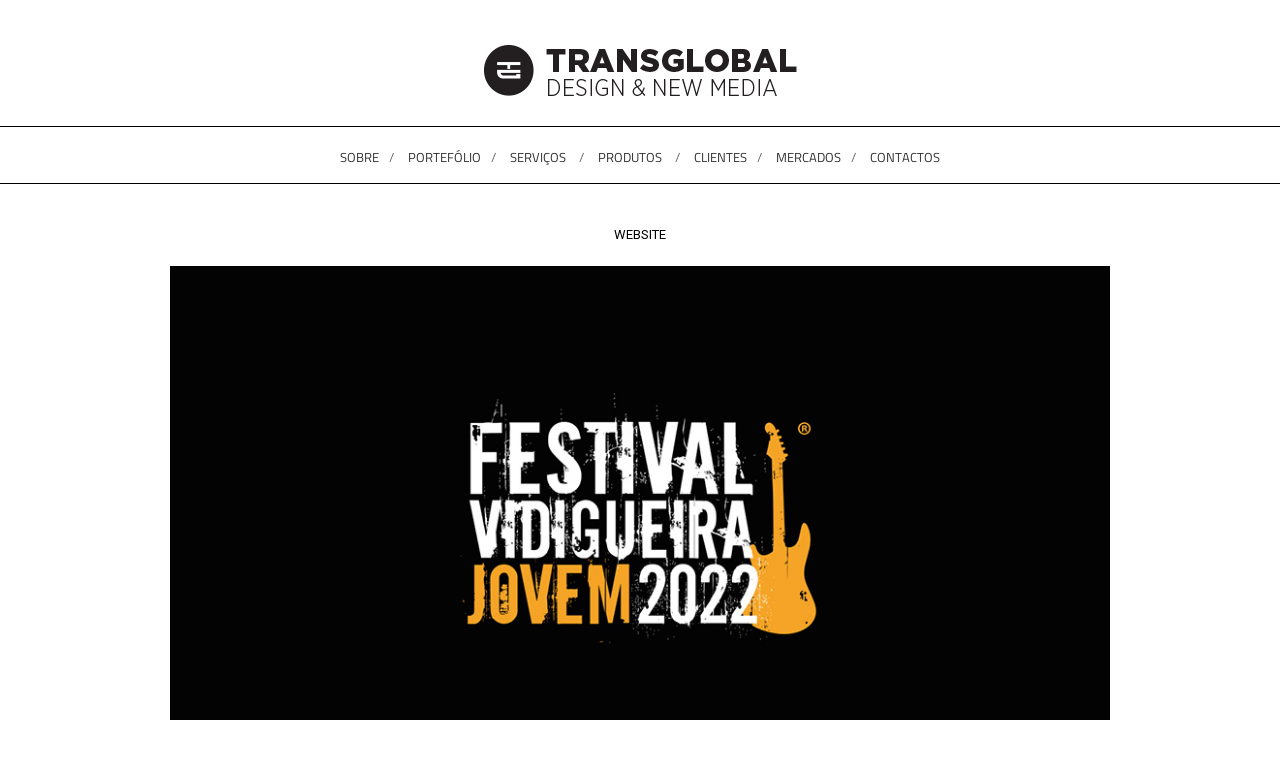

--- FILE ---
content_type: text/html; charset=UTF-8
request_url: https://www.transglobal.pt/festival-da-vidigueira-jovem/
body_size: 61787
content:

<!DOCTYPE html>
<html lang="pt-PT">
	<head>

		<meta http-equiv="Content-Type" content="text/html; charset=UTF-8">
		
		<!-- mobile meta tag -->		
		<meta name="viewport" content="width=device-width, user-scalable=no, initial-scale=1.0, minimum-scale=1.0, maximum-scale=1.0">
		
		<title>Festival da Vidigueira Jovem - Transglobal</title>
		
		<!-- Custom Favicon -->
		<link rel="icon" type="image/png" href="https://www.transglobal.pt/wp-content/uploads/2017/06/favicon.png" />
		<link rel="stylesheet" type="text/css" href="https://www.transglobal.pt/wp-content/themes/haze/style.css" media="screen" />
		<link rel="stylesheet" type="text/css" href="https://www.transglobal.pt/wp-content/themes/haze/css/prettyPhoto.css" media="screen" />
		<link rel="stylesheet" type="text/css" href="https://www.transglobal.pt/wp-content/themes/haze/css/superfish.css" media="screen" />				
		
		<link rel="alternate" type="text/xml" title="Transglobal RSS 0.92 Feed" href="https://www.transglobal.pt/feed/rss/">
		<link rel="alternate" type="application/atom+xml" title="Transglobal Atom Feed" href="https://www.transglobal.pt/feed/atom/">
		<link rel="alternate" type="application/rss+xml" title="Transglobal RSS 2.0 Feed" href="https://www.transglobal.pt/feed/">
		<link rel="pingback" href="https://www.transglobal.pt/xmlrpc.php">

		
		<!--[if lt IE 9]>
		<script src="http://html5shiv.googlecode.com/svn/trunk/html5.js"></script>
		<![endif]-->	

		<meta name='robots' content='index, follow, max-image-preview:large, max-snippet:-1, max-video-preview:-1' />

	<!-- This site is optimized with the Yoast SEO plugin v21.8.1 - https://yoast.com/wordpress/plugins/seo/ -->
	<link rel="canonical" href="https://www.transglobal.pt/festival-da-vidigueira-jovem/" />
	<meta property="og:locale" content="pt_PT" />
	<meta property="og:type" content="article" />
	<meta property="og:title" content="Festival da Vidigueira Jovem - Transglobal" />
	<meta property="og:url" content="https://www.transglobal.pt/festival-da-vidigueira-jovem/" />
	<meta property="og:site_name" content="Transglobal" />
	<meta property="article:publisher" content="https://www.facebook.com/transglobaladvancednewmedia" />
	<meta property="article:modified_time" content="2024-01-12T15:43:15+00:00" />
	<meta property="og:image" content="https://www.transglobal.pt/wp-content/uploads/2013/03/transglobal.jpg" />
	<meta property="og:image:width" content="180" />
	<meta property="og:image:height" content="180" />
	<meta property="og:image:type" content="image/jpeg" />
	<meta name="twitter:card" content="summary_large_image" />
	<meta name="twitter:site" content="@transglobalspot" />
	<meta name="twitter:label1" content="Tempo estimado de leitura" />
	<meta name="twitter:data1" content="3 minutos" />
	<script type="application/ld+json" class="yoast-schema-graph">{"@context":"https://schema.org","@graph":[{"@type":"WebPage","@id":"https://www.transglobal.pt/festival-da-vidigueira-jovem/","url":"https://www.transglobal.pt/festival-da-vidigueira-jovem/","name":"Festival da Vidigueira Jovem - Transglobal","isPartOf":{"@id":"https://www.transglobal.pt/#website"},"datePublished":"2023-12-12T19:01:18+00:00","dateModified":"2024-01-12T15:43:15+00:00","breadcrumb":{"@id":"https://www.transglobal.pt/festival-da-vidigueira-jovem/#breadcrumb"},"inLanguage":"pt-PT","potentialAction":[{"@type":"ReadAction","target":["https://www.transglobal.pt/festival-da-vidigueira-jovem/"]}]},{"@type":"BreadcrumbList","@id":"https://www.transglobal.pt/festival-da-vidigueira-jovem/#breadcrumb","itemListElement":[{"@type":"ListItem","position":1,"name":"Início","item":"https://www.transglobal.pt/"},{"@type":"ListItem","position":2,"name":"Festival da Vidigueira Jovem"}]},{"@type":"WebSite","@id":"https://www.transglobal.pt/#website","url":"https://www.transglobal.pt/","name":"Transglobal","description":"Advanced New Media | Strategy, Design e Publicidade, Digital, Content Marketing","potentialAction":[{"@type":"SearchAction","target":{"@type":"EntryPoint","urlTemplate":"https://www.transglobal.pt/?s={search_term_string}"},"query-input":"required name=search_term_string"}],"inLanguage":"pt-PT"}]}</script>
	<!-- / Yoast SEO plugin. -->


<link rel='dns-prefetch' href='//www.googletagmanager.com' />
<link rel="alternate" type="application/rss+xml" title="Transglobal &raquo; Feed" href="https://www.transglobal.pt/feed/" />
<link rel="alternate" type="application/rss+xml" title="Transglobal &raquo; Feed de comentários" href="https://www.transglobal.pt/comments/feed/" />
<script type="text/javascript">
/* <![CDATA[ */
window._wpemojiSettings = {"baseUrl":"https:\/\/s.w.org\/images\/core\/emoji\/14.0.0\/72x72\/","ext":".png","svgUrl":"https:\/\/s.w.org\/images\/core\/emoji\/14.0.0\/svg\/","svgExt":".svg","source":{"concatemoji":"https:\/\/www.transglobal.pt\/wp-includes\/js\/wp-emoji-release.min.js?ver=6.4.7"}};
/*! This file is auto-generated */
!function(i,n){var o,s,e;function c(e){try{var t={supportTests:e,timestamp:(new Date).valueOf()};sessionStorage.setItem(o,JSON.stringify(t))}catch(e){}}function p(e,t,n){e.clearRect(0,0,e.canvas.width,e.canvas.height),e.fillText(t,0,0);var t=new Uint32Array(e.getImageData(0,0,e.canvas.width,e.canvas.height).data),r=(e.clearRect(0,0,e.canvas.width,e.canvas.height),e.fillText(n,0,0),new Uint32Array(e.getImageData(0,0,e.canvas.width,e.canvas.height).data));return t.every(function(e,t){return e===r[t]})}function u(e,t,n){switch(t){case"flag":return n(e,"\ud83c\udff3\ufe0f\u200d\u26a7\ufe0f","\ud83c\udff3\ufe0f\u200b\u26a7\ufe0f")?!1:!n(e,"\ud83c\uddfa\ud83c\uddf3","\ud83c\uddfa\u200b\ud83c\uddf3")&&!n(e,"\ud83c\udff4\udb40\udc67\udb40\udc62\udb40\udc65\udb40\udc6e\udb40\udc67\udb40\udc7f","\ud83c\udff4\u200b\udb40\udc67\u200b\udb40\udc62\u200b\udb40\udc65\u200b\udb40\udc6e\u200b\udb40\udc67\u200b\udb40\udc7f");case"emoji":return!n(e,"\ud83e\udef1\ud83c\udffb\u200d\ud83e\udef2\ud83c\udfff","\ud83e\udef1\ud83c\udffb\u200b\ud83e\udef2\ud83c\udfff")}return!1}function f(e,t,n){var r="undefined"!=typeof WorkerGlobalScope&&self instanceof WorkerGlobalScope?new OffscreenCanvas(300,150):i.createElement("canvas"),a=r.getContext("2d",{willReadFrequently:!0}),o=(a.textBaseline="top",a.font="600 32px Arial",{});return e.forEach(function(e){o[e]=t(a,e,n)}),o}function t(e){var t=i.createElement("script");t.src=e,t.defer=!0,i.head.appendChild(t)}"undefined"!=typeof Promise&&(o="wpEmojiSettingsSupports",s=["flag","emoji"],n.supports={everything:!0,everythingExceptFlag:!0},e=new Promise(function(e){i.addEventListener("DOMContentLoaded",e,{once:!0})}),new Promise(function(t){var n=function(){try{var e=JSON.parse(sessionStorage.getItem(o));if("object"==typeof e&&"number"==typeof e.timestamp&&(new Date).valueOf()<e.timestamp+604800&&"object"==typeof e.supportTests)return e.supportTests}catch(e){}return null}();if(!n){if("undefined"!=typeof Worker&&"undefined"!=typeof OffscreenCanvas&&"undefined"!=typeof URL&&URL.createObjectURL&&"undefined"!=typeof Blob)try{var e="postMessage("+f.toString()+"("+[JSON.stringify(s),u.toString(),p.toString()].join(",")+"));",r=new Blob([e],{type:"text/javascript"}),a=new Worker(URL.createObjectURL(r),{name:"wpTestEmojiSupports"});return void(a.onmessage=function(e){c(n=e.data),a.terminate(),t(n)})}catch(e){}c(n=f(s,u,p))}t(n)}).then(function(e){for(var t in e)n.supports[t]=e[t],n.supports.everything=n.supports.everything&&n.supports[t],"flag"!==t&&(n.supports.everythingExceptFlag=n.supports.everythingExceptFlag&&n.supports[t]);n.supports.everythingExceptFlag=n.supports.everythingExceptFlag&&!n.supports.flag,n.DOMReady=!1,n.readyCallback=function(){n.DOMReady=!0}}).then(function(){return e}).then(function(){var e;n.supports.everything||(n.readyCallback(),(e=n.source||{}).concatemoji?t(e.concatemoji):e.wpemoji&&e.twemoji&&(t(e.twemoji),t(e.wpemoji)))}))}((window,document),window._wpemojiSettings);
/* ]]> */
</script>
<link rel='stylesheet' id='flick-css' href='https://www.transglobal.pt/wp-content/plugins/mailchimp/css/flick/flick.css?ver=6.4.7' type='text/css' media='all' />
<link rel='stylesheet' id='mailchimpSF_main_css-css' href='https://www.transglobal.pt/?mcsf_action=main_css&#038;ver=6.4.7' type='text/css' media='all' />
<!--[if IE]>
<link rel='stylesheet' id='mailchimpSF_ie_css-css' href='https://www.transglobal.pt/wp-content/plugins/mailchimp/css/ie.css?ver=6.4.7' type='text/css' media='all' />
<![endif]-->
<style id='wp-emoji-styles-inline-css' type='text/css'>

	img.wp-smiley, img.emoji {
		display: inline !important;
		border: none !important;
		box-shadow: none !important;
		height: 1em !important;
		width: 1em !important;
		margin: 0 0.07em !important;
		vertical-align: -0.1em !important;
		background: none !important;
		padding: 0 !important;
	}
</style>
<link rel='stylesheet' id='wp-block-library-css' href='https://www.transglobal.pt/wp-includes/css/dist/block-library/style.min.css?ver=6.4.7' type='text/css' media='all' />
<style id='classic-theme-styles-inline-css' type='text/css'>
/*! This file is auto-generated */
.wp-block-button__link{color:#fff;background-color:#32373c;border-radius:9999px;box-shadow:none;text-decoration:none;padding:calc(.667em + 2px) calc(1.333em + 2px);font-size:1.125em}.wp-block-file__button{background:#32373c;color:#fff;text-decoration:none}
</style>
<style id='global-styles-inline-css' type='text/css'>
body{--wp--preset--color--black: #000000;--wp--preset--color--cyan-bluish-gray: #abb8c3;--wp--preset--color--white: #ffffff;--wp--preset--color--pale-pink: #f78da7;--wp--preset--color--vivid-red: #cf2e2e;--wp--preset--color--luminous-vivid-orange: #ff6900;--wp--preset--color--luminous-vivid-amber: #fcb900;--wp--preset--color--light-green-cyan: #7bdcb5;--wp--preset--color--vivid-green-cyan: #00d084;--wp--preset--color--pale-cyan-blue: #8ed1fc;--wp--preset--color--vivid-cyan-blue: #0693e3;--wp--preset--color--vivid-purple: #9b51e0;--wp--preset--gradient--vivid-cyan-blue-to-vivid-purple: linear-gradient(135deg,rgba(6,147,227,1) 0%,rgb(155,81,224) 100%);--wp--preset--gradient--light-green-cyan-to-vivid-green-cyan: linear-gradient(135deg,rgb(122,220,180) 0%,rgb(0,208,130) 100%);--wp--preset--gradient--luminous-vivid-amber-to-luminous-vivid-orange: linear-gradient(135deg,rgba(252,185,0,1) 0%,rgba(255,105,0,1) 100%);--wp--preset--gradient--luminous-vivid-orange-to-vivid-red: linear-gradient(135deg,rgba(255,105,0,1) 0%,rgb(207,46,46) 100%);--wp--preset--gradient--very-light-gray-to-cyan-bluish-gray: linear-gradient(135deg,rgb(238,238,238) 0%,rgb(169,184,195) 100%);--wp--preset--gradient--cool-to-warm-spectrum: linear-gradient(135deg,rgb(74,234,220) 0%,rgb(151,120,209) 20%,rgb(207,42,186) 40%,rgb(238,44,130) 60%,rgb(251,105,98) 80%,rgb(254,248,76) 100%);--wp--preset--gradient--blush-light-purple: linear-gradient(135deg,rgb(255,206,236) 0%,rgb(152,150,240) 100%);--wp--preset--gradient--blush-bordeaux: linear-gradient(135deg,rgb(254,205,165) 0%,rgb(254,45,45) 50%,rgb(107,0,62) 100%);--wp--preset--gradient--luminous-dusk: linear-gradient(135deg,rgb(255,203,112) 0%,rgb(199,81,192) 50%,rgb(65,88,208) 100%);--wp--preset--gradient--pale-ocean: linear-gradient(135deg,rgb(255,245,203) 0%,rgb(182,227,212) 50%,rgb(51,167,181) 100%);--wp--preset--gradient--electric-grass: linear-gradient(135deg,rgb(202,248,128) 0%,rgb(113,206,126) 100%);--wp--preset--gradient--midnight: linear-gradient(135deg,rgb(2,3,129) 0%,rgb(40,116,252) 100%);--wp--preset--font-size--small: 13px;--wp--preset--font-size--medium: 20px;--wp--preset--font-size--large: 36px;--wp--preset--font-size--x-large: 42px;--wp--preset--spacing--20: 0.44rem;--wp--preset--spacing--30: 0.67rem;--wp--preset--spacing--40: 1rem;--wp--preset--spacing--50: 1.5rem;--wp--preset--spacing--60: 2.25rem;--wp--preset--spacing--70: 3.38rem;--wp--preset--spacing--80: 5.06rem;--wp--preset--shadow--natural: 6px 6px 9px rgba(0, 0, 0, 0.2);--wp--preset--shadow--deep: 12px 12px 50px rgba(0, 0, 0, 0.4);--wp--preset--shadow--sharp: 6px 6px 0px rgba(0, 0, 0, 0.2);--wp--preset--shadow--outlined: 6px 6px 0px -3px rgba(255, 255, 255, 1), 6px 6px rgba(0, 0, 0, 1);--wp--preset--shadow--crisp: 6px 6px 0px rgba(0, 0, 0, 1);}:where(.is-layout-flex){gap: 0.5em;}:where(.is-layout-grid){gap: 0.5em;}body .is-layout-flow > .alignleft{float: left;margin-inline-start: 0;margin-inline-end: 2em;}body .is-layout-flow > .alignright{float: right;margin-inline-start: 2em;margin-inline-end: 0;}body .is-layout-flow > .aligncenter{margin-left: auto !important;margin-right: auto !important;}body .is-layout-constrained > .alignleft{float: left;margin-inline-start: 0;margin-inline-end: 2em;}body .is-layout-constrained > .alignright{float: right;margin-inline-start: 2em;margin-inline-end: 0;}body .is-layout-constrained > .aligncenter{margin-left: auto !important;margin-right: auto !important;}body .is-layout-constrained > :where(:not(.alignleft):not(.alignright):not(.alignfull)){max-width: var(--wp--style--global--content-size);margin-left: auto !important;margin-right: auto !important;}body .is-layout-constrained > .alignwide{max-width: var(--wp--style--global--wide-size);}body .is-layout-flex{display: flex;}body .is-layout-flex{flex-wrap: wrap;align-items: center;}body .is-layout-flex > *{margin: 0;}body .is-layout-grid{display: grid;}body .is-layout-grid > *{margin: 0;}:where(.wp-block-columns.is-layout-flex){gap: 2em;}:where(.wp-block-columns.is-layout-grid){gap: 2em;}:where(.wp-block-post-template.is-layout-flex){gap: 1.25em;}:where(.wp-block-post-template.is-layout-grid){gap: 1.25em;}.has-black-color{color: var(--wp--preset--color--black) !important;}.has-cyan-bluish-gray-color{color: var(--wp--preset--color--cyan-bluish-gray) !important;}.has-white-color{color: var(--wp--preset--color--white) !important;}.has-pale-pink-color{color: var(--wp--preset--color--pale-pink) !important;}.has-vivid-red-color{color: var(--wp--preset--color--vivid-red) !important;}.has-luminous-vivid-orange-color{color: var(--wp--preset--color--luminous-vivid-orange) !important;}.has-luminous-vivid-amber-color{color: var(--wp--preset--color--luminous-vivid-amber) !important;}.has-light-green-cyan-color{color: var(--wp--preset--color--light-green-cyan) !important;}.has-vivid-green-cyan-color{color: var(--wp--preset--color--vivid-green-cyan) !important;}.has-pale-cyan-blue-color{color: var(--wp--preset--color--pale-cyan-blue) !important;}.has-vivid-cyan-blue-color{color: var(--wp--preset--color--vivid-cyan-blue) !important;}.has-vivid-purple-color{color: var(--wp--preset--color--vivid-purple) !important;}.has-black-background-color{background-color: var(--wp--preset--color--black) !important;}.has-cyan-bluish-gray-background-color{background-color: var(--wp--preset--color--cyan-bluish-gray) !important;}.has-white-background-color{background-color: var(--wp--preset--color--white) !important;}.has-pale-pink-background-color{background-color: var(--wp--preset--color--pale-pink) !important;}.has-vivid-red-background-color{background-color: var(--wp--preset--color--vivid-red) !important;}.has-luminous-vivid-orange-background-color{background-color: var(--wp--preset--color--luminous-vivid-orange) !important;}.has-luminous-vivid-amber-background-color{background-color: var(--wp--preset--color--luminous-vivid-amber) !important;}.has-light-green-cyan-background-color{background-color: var(--wp--preset--color--light-green-cyan) !important;}.has-vivid-green-cyan-background-color{background-color: var(--wp--preset--color--vivid-green-cyan) !important;}.has-pale-cyan-blue-background-color{background-color: var(--wp--preset--color--pale-cyan-blue) !important;}.has-vivid-cyan-blue-background-color{background-color: var(--wp--preset--color--vivid-cyan-blue) !important;}.has-vivid-purple-background-color{background-color: var(--wp--preset--color--vivid-purple) !important;}.has-black-border-color{border-color: var(--wp--preset--color--black) !important;}.has-cyan-bluish-gray-border-color{border-color: var(--wp--preset--color--cyan-bluish-gray) !important;}.has-white-border-color{border-color: var(--wp--preset--color--white) !important;}.has-pale-pink-border-color{border-color: var(--wp--preset--color--pale-pink) !important;}.has-vivid-red-border-color{border-color: var(--wp--preset--color--vivid-red) !important;}.has-luminous-vivid-orange-border-color{border-color: var(--wp--preset--color--luminous-vivid-orange) !important;}.has-luminous-vivid-amber-border-color{border-color: var(--wp--preset--color--luminous-vivid-amber) !important;}.has-light-green-cyan-border-color{border-color: var(--wp--preset--color--light-green-cyan) !important;}.has-vivid-green-cyan-border-color{border-color: var(--wp--preset--color--vivid-green-cyan) !important;}.has-pale-cyan-blue-border-color{border-color: var(--wp--preset--color--pale-cyan-blue) !important;}.has-vivid-cyan-blue-border-color{border-color: var(--wp--preset--color--vivid-cyan-blue) !important;}.has-vivid-purple-border-color{border-color: var(--wp--preset--color--vivid-purple) !important;}.has-vivid-cyan-blue-to-vivid-purple-gradient-background{background: var(--wp--preset--gradient--vivid-cyan-blue-to-vivid-purple) !important;}.has-light-green-cyan-to-vivid-green-cyan-gradient-background{background: var(--wp--preset--gradient--light-green-cyan-to-vivid-green-cyan) !important;}.has-luminous-vivid-amber-to-luminous-vivid-orange-gradient-background{background: var(--wp--preset--gradient--luminous-vivid-amber-to-luminous-vivid-orange) !important;}.has-luminous-vivid-orange-to-vivid-red-gradient-background{background: var(--wp--preset--gradient--luminous-vivid-orange-to-vivid-red) !important;}.has-very-light-gray-to-cyan-bluish-gray-gradient-background{background: var(--wp--preset--gradient--very-light-gray-to-cyan-bluish-gray) !important;}.has-cool-to-warm-spectrum-gradient-background{background: var(--wp--preset--gradient--cool-to-warm-spectrum) !important;}.has-blush-light-purple-gradient-background{background: var(--wp--preset--gradient--blush-light-purple) !important;}.has-blush-bordeaux-gradient-background{background: var(--wp--preset--gradient--blush-bordeaux) !important;}.has-luminous-dusk-gradient-background{background: var(--wp--preset--gradient--luminous-dusk) !important;}.has-pale-ocean-gradient-background{background: var(--wp--preset--gradient--pale-ocean) !important;}.has-electric-grass-gradient-background{background: var(--wp--preset--gradient--electric-grass) !important;}.has-midnight-gradient-background{background: var(--wp--preset--gradient--midnight) !important;}.has-small-font-size{font-size: var(--wp--preset--font-size--small) !important;}.has-medium-font-size{font-size: var(--wp--preset--font-size--medium) !important;}.has-large-font-size{font-size: var(--wp--preset--font-size--large) !important;}.has-x-large-font-size{font-size: var(--wp--preset--font-size--x-large) !important;}
.wp-block-navigation a:where(:not(.wp-element-button)){color: inherit;}
:where(.wp-block-post-template.is-layout-flex){gap: 1.25em;}:where(.wp-block-post-template.is-layout-grid){gap: 1.25em;}
:where(.wp-block-columns.is-layout-flex){gap: 2em;}:where(.wp-block-columns.is-layout-grid){gap: 2em;}
.wp-block-pullquote{font-size: 1.5em;line-height: 1.6;}
</style>
<link rel='stylesheet' id='contact-form-7-css' href='https://www.transglobal.pt/wp-content/plugins/contact-form-7/includes/css/styles.css?ver=5.8.6' type='text/css' media='all' />
<link rel='stylesheet' id='tg_nivo_slider-css' href='https://www.transglobal.pt/wp-content/themes/haze/js/nivo-slider/nivo-slider.css?ver=3.2' type='text/css' media='screen' />
<link rel='stylesheet' id='tg_nivo_slider_theme_default-css' href='https://www.transglobal.pt/wp-content/themes/haze/js/nivo-slider/themes/default/default.css?ver=3.2' type='text/css' media='screen' />
<link rel='stylesheet' id='js_composer_front-css' href='https://www.transglobal.pt/wp-content/plugins/js_composer/assets/css/js_composer.min.css?ver=6.10.0' type='text/css' media='all' />
<script type="text/javascript" src="https://www.transglobal.pt/wp-includes/js/jquery/jquery.min.js?ver=3.7.1" id="jquery-core-js"></script>
<script type="text/javascript" src="https://www.transglobal.pt/wp-includes/js/jquery/jquery-migrate.min.js?ver=3.4.1" id="jquery-migrate-js"></script>
<script type="text/javascript" src="https://www.transglobal.pt/wp-content/plugins/mailchimp/js/scrollTo.js?ver=1.5.8" id="jquery_scrollto-js"></script>
<script type="text/javascript" src="https://www.transglobal.pt/wp-includes/js/jquery/jquery.form.min.js?ver=4.3.0" id="jquery-form-js"></script>
<script type="text/javascript" id="mailchimpSF_main_js-js-extra">
/* <![CDATA[ */
var mailchimpSF = {"ajax_url":"https:\/\/www.transglobal.pt\/"};
/* ]]> */
</script>
<script type="text/javascript" src="https://www.transglobal.pt/wp-content/plugins/mailchimp/js/mailchimp.js?ver=1.5.8" id="mailchimpSF_main_js-js"></script>
<script type="text/javascript" src="https://www.transglobal.pt/wp-includes/js/jquery/ui/core.min.js?ver=1.13.2" id="jquery-ui-core-js"></script>
<script type="text/javascript" src="https://www.transglobal.pt/wp-content/plugins/mailchimp/js/datepicker.js?ver=6.4.7" id="datepicker-js"></script>
<script type="text/javascript" src="https://www.transglobal.pt/wp-content/plugins/revslider/public/assets/js/rbtools.min.js?ver=6.6.5" async id="tp-tools-js"></script>
<script type="text/javascript" src="https://www.transglobal.pt/wp-content/plugins/revslider/public/assets/js/rs6.min.js?ver=6.6.5" async id="revmin-js"></script>
<script type="text/javascript" src="https://www.transglobal.pt/wp-content/themes/haze/js/nivo-slider/jquery.nivo.slider.pack.js?ver=3.2" id="tg_nivo_slider-js"></script>
<script type="text/javascript" src="https://www.transglobal.pt/wp-content/themes/haze/js/hoverIntent.js?ver=6.0" id="hoverintent-js"></script>
<script type="text/javascript" src="https://www.transglobal.pt/wp-content/themes/haze/js/jflickrfeed.js?ver=1.0" id="jflickrfeed-js"></script>
<script type="text/javascript" src="https://www.transglobal.pt/wp-content/themes/haze/js/jquery.preloadify.min.js?ver=1.0" id="preloadify-js"></script>
<script type="text/javascript" src="https://www.transglobal.pt/wp-content/themes/haze/js/superfish.js?ver=1.0" id="superfish-js"></script>
<script type="text/javascript" src="https://www.transglobal.pt/wp-content/themes/haze/js/jquery.mobilemenu.js?ver=1.0" id="mobilemenu-js"></script>
<script type="text/javascript" src="https://www.transglobal.pt/wp-content/themes/haze/js/custom.js?ver=1.4.8" id="custom-js"></script>

<!-- Google Analytics snippet added by Site Kit -->
<script type="text/javascript" src="https://www.googletagmanager.com/gtag/js?id=GT-W6JZ25Z" id="google_gtagjs-js" async></script>
<script type="text/javascript" id="google_gtagjs-js-after">
/* <![CDATA[ */
window.dataLayer = window.dataLayer || [];function gtag(){dataLayer.push(arguments);}
gtag('set', 'linker', {"domains":["www.transglobal.pt"]} );
gtag("js", new Date());
gtag("set", "developer_id.dZTNiMT", true);
gtag("config", "GT-W6JZ25Z");
/* ]]> */
</script>

<!-- End Google Analytics snippet added by Site Kit -->
<link rel="https://api.w.org/" href="https://www.transglobal.pt/wp-json/" /><link rel="alternate" type="application/json" href="https://www.transglobal.pt/wp-json/wp/v2/pages/8624" /><link rel="EditURI" type="application/rsd+xml" title="RSD" href="https://www.transglobal.pt/xmlrpc.php?rsd" />

<link rel='shortlink' href='https://www.transglobal.pt/?p=8624' />
<link rel="alternate" type="application/json+oembed" href="https://www.transglobal.pt/wp-json/oembed/1.0/embed?url=https%3A%2F%2Fwww.transglobal.pt%2Ffestival-da-vidigueira-jovem%2F" />
<link rel="alternate" type="text/xml+oembed" href="https://www.transglobal.pt/wp-json/oembed/1.0/embed?url=https%3A%2F%2Fwww.transglobal.pt%2Ffestival-da-vidigueira-jovem%2F&#038;format=xml" />
<meta name="generator" content="Site Kit by Google 1.118.0" /><!-- HFCM by 99 Robots - Snippet # 1: Google Tag - G-08YYMQQHN5 -->
<!-- Google tag (gtag.js) -->
<script async src="https://www.googletagmanager.com/gtag/js?id=G-08YYMQQHN5"></script>
<script>
  window.dataLayer = window.dataLayer || [];
  function gtag(){dataLayer.push(arguments);}
  gtag('js', new Date());

  gtag('config', 'G-08YYMQQHN5');
</script>
<!-- /end HFCM by 99 Robots -->
<script type="text/javascript">
        jQuery(function($) {
            $('.date-pick').each(function() {
                var format = $(this).data('format') || 'mm/dd/yyyy';
                format = format.replace(/yyyy/i, 'yy');
                $(this).datepicker({
                    autoFocusNextInput: true,
                    constrainInput: false,
                    changeMonth: true,
                    changeYear: true,
                    beforeShow: function(input, inst) { $('#ui-datepicker-div').addClass('show'); },
                    dateFormat: format.toLowerCase(),
                });
            });
            d = new Date();
            $('.birthdate-pick').each(function() {
                var format = $(this).data('format') || 'mm/dd';
                format = format.replace(/yyyy/i, 'yy');
                $(this).datepicker({
                    autoFocusNextInput: true,
                    constrainInput: false,
                    changeMonth: true,
                    changeYear: false,
                    minDate: new Date(d.getFullYear(), 1-1, 1),
                    maxDate: new Date(d.getFullYear(), 12-1, 31),
                    beforeShow: function(input, inst) { $('#ui-datepicker-div').removeClass('show'); },
                    dateFormat: format.toLowerCase(),
                });

            });

        });
    </script>
<link rel="stylesheet" type="text/css" href="https://www.transglobal.pt/wp-content/themes/haze/css/layout/wide.css" media="screen" />
<link rel="stylesheet" type="text/css" href="https://www.transglobal.pt/wp-content/themes/haze/css/color-schemes/light.css" media="screen" />
<!-- Custom CSS -->
<style type="text/css">
body{background: #efefef;}#wrapper{background: #ffffff;}
</style><meta name="generator" content="Elementor 3.18.3; features: e_dom_optimization, e_optimized_assets_loading, e_optimized_css_loading, e_font_icon_svg, additional_custom_breakpoints, block_editor_assets_optimize, e_image_loading_optimization; settings: css_print_method-external, google_font-enabled, font_display-swap">
<meta name="generator" content="Powered by WPBakery Page Builder - drag and drop page builder for WordPress."/>
<meta name="generator" content="Powered by Slider Revolution 6.6.5 - responsive, Mobile-Friendly Slider Plugin for WordPress with comfortable drag and drop interface." />
<script>function setREVStartSize(e){
			//window.requestAnimationFrame(function() {
				window.RSIW = window.RSIW===undefined ? window.innerWidth : window.RSIW;
				window.RSIH = window.RSIH===undefined ? window.innerHeight : window.RSIH;
				try {
					var pw = document.getElementById(e.c).parentNode.offsetWidth,
						newh;
					pw = pw===0 || isNaN(pw) || (e.l=="fullwidth" || e.layout=="fullwidth") ? window.RSIW : pw;
					e.tabw = e.tabw===undefined ? 0 : parseInt(e.tabw);
					e.thumbw = e.thumbw===undefined ? 0 : parseInt(e.thumbw);
					e.tabh = e.tabh===undefined ? 0 : parseInt(e.tabh);
					e.thumbh = e.thumbh===undefined ? 0 : parseInt(e.thumbh);
					e.tabhide = e.tabhide===undefined ? 0 : parseInt(e.tabhide);
					e.thumbhide = e.thumbhide===undefined ? 0 : parseInt(e.thumbhide);
					e.mh = e.mh===undefined || e.mh=="" || e.mh==="auto" ? 0 : parseInt(e.mh,0);
					if(e.layout==="fullscreen" || e.l==="fullscreen")
						newh = Math.max(e.mh,window.RSIH);
					else{
						e.gw = Array.isArray(e.gw) ? e.gw : [e.gw];
						for (var i in e.rl) if (e.gw[i]===undefined || e.gw[i]===0) e.gw[i] = e.gw[i-1];
						e.gh = e.el===undefined || e.el==="" || (Array.isArray(e.el) && e.el.length==0)? e.gh : e.el;
						e.gh = Array.isArray(e.gh) ? e.gh : [e.gh];
						for (var i in e.rl) if (e.gh[i]===undefined || e.gh[i]===0) e.gh[i] = e.gh[i-1];
											
						var nl = new Array(e.rl.length),
							ix = 0,
							sl;
						e.tabw = e.tabhide>=pw ? 0 : e.tabw;
						e.thumbw = e.thumbhide>=pw ? 0 : e.thumbw;
						e.tabh = e.tabhide>=pw ? 0 : e.tabh;
						e.thumbh = e.thumbhide>=pw ? 0 : e.thumbh;
						for (var i in e.rl) nl[i] = e.rl[i]<window.RSIW ? 0 : e.rl[i];
						sl = nl[0];
						for (var i in nl) if (sl>nl[i] && nl[i]>0) { sl = nl[i]; ix=i;}
						var m = pw>(e.gw[ix]+e.tabw+e.thumbw) ? 1 : (pw-(e.tabw+e.thumbw)) / (e.gw[ix]);
						newh =  (e.gh[ix] * m) + (e.tabh + e.thumbh);
					}
					var el = document.getElementById(e.c);
					if (el!==null && el) el.style.height = newh+"px";
					el = document.getElementById(e.c+"_wrapper");
					if (el!==null && el) {
						el.style.height = newh+"px";
						el.style.display = "block";
					}
				} catch(e){
					console.log("Failure at Presize of Slider:" + e)
				}
			//});
		  };</script>
<style type="text/css" data-type="vc_shortcodes-custom-css">.vc_custom_1702312270652{margin-top: 40px !important;}.vc_custom_1705062204165{margin-right: 0px !important;margin-left: 0px !important;}.vc_custom_1705062244500{margin-right: 0px !important;margin-left: 0px !important;}.vc_custom_1702312270652{margin-top: 40px !important;}.vc_custom_1705062204165{margin-right: 0px !important;margin-left: 0px !important;}.vc_custom_1705062244500{margin-right: 0px !important;margin-left: 0px !important;}.vc_custom_1705063336234{margin-right: 0px !important;margin-left: 0px !important;background-color: #000000 !important;}.vc_custom_1705073469439{margin-right: 0px !important;margin-bottom: 30px !important;margin-left: 0px !important;background-color: #000000 !important;}.vc_custom_1705063437115{margin-top: -37px !important;}.vc_custom_1705063245570{margin-right: 0px !important;margin-bottom: 30px !important;margin-left: 0px !important;}.vc_custom_1608725431729{margin-top: 0px !important;}.vc_custom_1616499911254{margin-top: 20px !important;}.vc_custom_1705062104662{margin-left: 70px !important;}.vc_custom_1705061917058{margin-left: 70px !important;}.vc_custom_1705073358056{margin-top: 20px !important;margin-right: 150px !important;margin-left: 250px !important;}.vc_custom_1702556616936{margin-bottom: 0px !important;}.vc_custom_1705062008143{margin-left: 10px !important;}.vc_custom_1705062021985{margin-left: 10px !important;}.vc_custom_1705073365128{margin-bottom: 0px !important;margin-left: 10px !important;}.vc_custom_1705063278998{margin-left: 70px !important;}.vc_custom_1705063020115{margin-left: 70px !important;}.vc_custom_1705073370384{margin-top: 20px !important;margin-right: 150px !important;margin-left: 250px !important;}.vc_custom_1702556616936{margin-bottom: 0px !important;}.vc_custom_1705062008143{margin-left: 10px !important;}.vc_custom_1705063028107{margin-left: 10px !important;}.vc_custom_1705073375560{margin-bottom: 0px !important;margin-left: 10px !important;}.vc_custom_1705073505917{margin-left: 70px !important;}.vc_custom_1705063322158{margin-left: 70px !important;}.vc_custom_1705073555572{margin-left: 10px !important;}.vc_custom_1705073568123{margin-left: 10px !important;}.vc_custom_1705063441707{margin-top: -37px !important;}.vc_custom_1705063238850{padding-bottom: 30px !important;}.vc_custom_1616499728406{border-top-width: 200px !important;}.vc_custom_1616499956473{border-top-width: 60px !important;}</style><noscript><style> .wpb_animate_when_almost_visible { opacity: 1; }</style></noscript>	

		<link rel="stylesheet" type="text/css" href="https://www.transglobal.pt/wp-content/themes/haze/css/tg-style.css" media="screen" />
		<link rel="stylesheet" type="text/css" href="https://www.transglobal.pt/wp-content/themes/haze/css/tg-responsive.css" media="screen" />
		<script type="text/javascript">var siteThemeURL='https://www.transglobal.pt/wp-content/themes/haze'; </script>

						<script type="text/javascript">
					jQuery(document).ready(function(){
						jQuery("ul#mainnav li ul li:last-child")
							.css({ "background":"url(https://www.transglobal.pt/wp-content/themes/haze/images/light-subnav-bg.png) no-repeat scroll bottom center", "width":"200px", "height":"56px"});
					});
				</script>			
						
				
	</head>

<body class="page-template page-template-template-home page-template-template-home-php page page-id-8624 wpb-js-composer js-comp-ver-6.10.0 vc_responsive elementor-default elementor-kit-8345" onload="FB.Event.subscribe('edge.create', logFacebookLike);">

<div id="wrapper">	
	<div id="top">
		<div id="wrap-header">
			<header id="header">
				<div class="logo-wrap">
											<div class="logo"><a href="https://www.transglobal.pt/" title="Transglobal" rel="home"><img src="https://www.transglobal.pt/wp-content/uploads/2020/04/tg-logo.png" alt="Transglobal" /></a></div>
									</div>

				<div id="menu-block" class="menu-wrap">
                	<div class="menu-content">
                		<div class="logo-sticky"><a href="https://www.transglobal.pt"><img src="https://www.transglobal.pt/wp-content/themes/haze/images/logo.png" alt="Transglobal" /></a></div>
						<nav id="navigation">
						<div class="menu-main-navigation-container"><ul id="mainnav" class="menu"><li id="menu-item-355" class="menu-item menu-item-type-post_type menu-item-object-page menu-item-355"><a href="https://www.transglobal.pt/sobre/">SOBRE</a></li>
<li id="menu-item-862" class="menu-item menu-item-type-post_type menu-item-object-page menu-item-862"><a href="https://www.transglobal.pt/portfolio-transglobal/">PORTEFÓLIO</a></li>
<li id="menu-item-282" class="menu-item menu-item-type-post_type menu-item-object-page menu-item-has-children menu-item-282"><a href="https://www.transglobal.pt/servicos/">SERVIÇOS</a>
<ul class="sub-menu">
	<li id="menu-item-447" class="menu-item menu-item-type-post_type menu-item-object-page menu-item-447"><a href="https://www.transglobal.pt/servicos/brand_strategy/">Brand Strategy</a></li>
	<li id="menu-item-450" class="menu-item menu-item-type-post_type menu-item-object-page menu-item-450"><a href="https://www.transglobal.pt/servicos/design_e_advertising/">Design &#038; Advertising</a></li>
	<li id="menu-item-422" class="menu-item menu-item-type-post_type menu-item-object-page menu-item-422"><a href="https://www.transglobal.pt/servicos/digital-development/">Digital Development</a></li>
	<li id="menu-item-448" class="menu-item menu-item-type-post_type menu-item-object-page menu-item-448"><a href="https://www.transglobal.pt/servicos/content-marketing/">Content Marketing</a></li>
</ul>
</li>
<li id="menu-item-285" class="menu-item menu-item-type-post_type menu-item-object-page menu-item-has-children menu-item-285"><a href="https://www.transglobal.pt/produtos/">PRODUTOS</a>
<ul class="sub-menu">
	<li id="menu-item-1096" class="menu-item menu-item-type-post_type menu-item-object-tg_product menu-item-1096"><a href="https://www.transglobal.pt/produto/facebookapps/">Facebook Apps</a></li>
	<li id="menu-item-1097" class="menu-item menu-item-type-post_type menu-item-object-tg_product menu-item-1097"><a href="https://www.transglobal.pt/produto/ifriend/">iFriend</a></li>
	<li id="menu-item-1095" class="menu-item menu-item-type-post_type menu-item-object-tg_product menu-item-1095"><a href="https://www.transglobal.pt/produto/emag/">eMag</a></li>
	<li id="menu-item-1098" class="menu-item menu-item-type-post_type menu-item-object-tg_product menu-item-1098"><a href="https://www.transglobal.pt/produto/templates/">MyTemplates</a></li>
	<li id="menu-item-1101" class="menu-item menu-item-type-post_type menu-item-object-tg_product menu-item-1101"><a href="https://www.transglobal.pt/produto/plat-gestao-de-conteudos/">Plat. de Gestão de Conteúdos</a></li>
	<li id="menu-item-1099" class="menu-item menu-item-type-post_type menu-item-object-tg_product menu-item-1099"><a href="https://www.transglobal.pt/produto/plataforma-de-email-marketing/">Plataforma de Email Marketing</a></li>
	<li id="menu-item-1094" class="menu-item menu-item-type-post_type menu-item-object-tg_product menu-item-1094"><a href="https://www.transglobal.pt/produto/plataforma-ecommerce/">Plataforma E-Commerce</a></li>
	<li id="menu-item-1100" class="menu-item menu-item-type-post_type menu-item-object-tg_product menu-item-1100"><a href="https://www.transglobal.pt/produto/plataforma-social-networ/">Plataforma Social Network</a></li>
</ul>
</li>
<li id="menu-item-1583" class="menu-item menu-item-type-post_type menu-item-object-page menu-item-1583"><a href="https://www.transglobal.pt/clientes/">CLIENTES</a></li>
<li id="menu-item-279" class="menu-item menu-item-type-post_type menu-item-object-page menu-item-279"><a href="https://www.transglobal.pt/mercados/">MERCADOS</a></li>
<li id="menu-item-258" class="menu-item menu-item-type-post_type menu-item-object-page menu-item-258"><a href="https://www.transglobal.pt/contactos/">CONTACTOS</a></li>
</ul></div>						</nav><!--end navigation-->
                     </div>
				</div>
			</header>
		</div>
</div><!--end top-->
<div class="centered-wrapper">
	<section id="template-home">
	<section class="wpb-content-wrapper"><div class="vc_row wpb_row vc_row-fluid vc_custom_1702312270652"><div class="wpb_column vc_column_container vc_col-sm-12"><div class="vc_column-inner"><div class="wpb_wrapper"><p style="font-size: 13px;color: #000000;text-align: center;font-family:Roboto;font-weight:400;font-style:normal" class="vc_custom_heading" >WEBSITE</p>
	<div  class="wpb_single_image wpb_content_element vc_align_left">
		
		<figure class="wpb_wrapper vc_figure">
			<div class="vc_single_image-wrapper   vc_box_border_grey"><img fetchpriority="high" decoding="async" width="970" height="520" src="https://www.transglobal.pt/wp-content/uploads/2024/01/Festival_Vidigueira_Jovem_cabecalho.jpg" class="vc_single_image-img attachment-full" alt="" title="Festival_Vidigueira_Jovem_cabecalho" srcset="https://www.transglobal.pt/wp-content/uploads/2024/01/Festival_Vidigueira_Jovem_cabecalho.jpg 970w, https://www.transglobal.pt/wp-content/uploads/2024/01/Festival_Vidigueira_Jovem_cabecalho-300x161.jpg 300w, https://www.transglobal.pt/wp-content/uploads/2024/01/Festival_Vidigueira_Jovem_cabecalho-768x412.jpg 768w, https://www.transglobal.pt/wp-content/uploads/2024/01/Festival_Vidigueira_Jovem_cabecalho-695x373.jpg 695w, https://www.transglobal.pt/wp-content/uploads/2024/01/Festival_Vidigueira_Jovem_cabecalho-746x400.jpg 746w" sizes="(max-width: 970px) 100vw, 970px" /></div>
		</figure>
	</div>
</div></div></div></div><div class="vc_row wpb_row vc_row-fluid vc_custom_1705062204165"><div class="wpb_column vc_column_container vc_col-sm-12 vc_hidden-sm vc_hidden-xs"><div class="vc_column-inner"><div class="wpb_wrapper"><div class="vc_empty_space"   style="height: 32px"><span class="vc_empty_space_inner"></span></div><p style="font-size: 17px;color: #000000;text-align: left;font-family:Archivo Black;font-weight:400;font-style:normal" class="vc_custom_heading vc_custom_1705062104662" >Festival da Vidigueira Jovem</p><h1 style="font-size: 45px;color: #000000;line-height: 1;text-align: left;font-family:Archivo Black;font-weight:400;font-style:normal" class="vc_custom_heading vc_custom_1705061917058" >Apresentação</h1><p style="font-size: 15px;color: #000000;text-align: left;font-family:Roboto;font-weight:100;font-style:normal" class="vc_custom_heading vc_custom_1705073358056" >Lorem ipsum dolor sit amet, consectetur adipiscing elit, sed do eiusmod tempor incididunt ut labore et dolore magna aliqua. Ut enim ad minim veniam, quis nostrud exercitation ullamco laboris nisi ut aliquip ex ea commodo consequat. Lorem ipsum dolor sit amet, consectetur adipiscing elit, sed do eiusmod tempor incididunt ut labore et dolore magna aliqua.</p></div></div></div></div><div class="vc_row wpb_row vc_row-fluid vc_custom_1705062244500"><div class="wpb_column vc_column_container vc_col-sm-8 vc_hidden-lg vc_hidden-md"><div class="vc_column-inner vc_custom_1702556616936"><div class="wpb_wrapper"><p style="font-size: 17px;color: #000000;text-align: left;font-family:Archivo Narrow;font-weight:700;font-style:normal" class="vc_custom_heading vc_custom_1705062008143" >Festival da Vidigueira Jovem</p><h1 style="font-size: 36px;color: #000000;line-height: 1.2;text-align: left;font-family:Archivo Black;font-weight:400;font-style:normal" class="vc_custom_heading vc_custom_1705062021985" >Apresentação</h1><p style="font-size: 15px;color: #000000;text-align: left;font-family:Roboto;font-weight:100;font-style:normal" class="vc_custom_heading vc_custom_1705073365128" >Lorem ipsum dolor sit amet, consectetur adipiscing elit, sed do eiusmod tempor incididunt ut labore et dolore magna aliqua. Ut enim ad minim veniam, quis nostrud exercitation ullamco laboris nisi ut aliquip ex ea commodo consequat. Lorem ipsum dolor sit amet, consectetur adipiscing elit, sed do eiusmod tempor incididunt ut labore et dolore magna aliqua.</p></div></div></div><div class="wpb_column vc_column_container vc_col-sm-4"><div class="vc_column-inner"><div class="wpb_wrapper"></div></div></div></div><div class="vc_row wpb_row vc_row-fluid vc_custom_1702312270652"><div class="wpb_column vc_column_container vc_col-sm-12"><div class="vc_column-inner"><div class="wpb_wrapper"><div class="vc_empty_space"   style="height: 10px"><span class="vc_empty_space_inner"></span></div>
	<div  class="wpb_single_image wpb_content_element vc_align_left">
		
		<figure class="wpb_wrapper vc_figure">
			<div class="vc_single_image-wrapper   vc_box_border_grey"><img decoding="async" width="970" height="413" src="https://www.transglobal.pt/wp-content/uploads/2024/01/Festival_Vidigueira_Jovem_destaques_artistas.jpg" class="vc_single_image-img attachment-full" alt="" title="Festival_Vidigueira_Jovem_destaques_artistas" srcset="https://www.transglobal.pt/wp-content/uploads/2024/01/Festival_Vidigueira_Jovem_destaques_artistas.jpg 970w, https://www.transglobal.pt/wp-content/uploads/2024/01/Festival_Vidigueira_Jovem_destaques_artistas-300x128.jpg 300w, https://www.transglobal.pt/wp-content/uploads/2024/01/Festival_Vidigueira_Jovem_destaques_artistas-768x327.jpg 768w, https://www.transglobal.pt/wp-content/uploads/2024/01/Festival_Vidigueira_Jovem_destaques_artistas-695x296.jpg 695w, https://www.transglobal.pt/wp-content/uploads/2024/01/Festival_Vidigueira_Jovem_destaques_artistas-940x400.jpg 940w" sizes="(max-width: 970px) 100vw, 970px" /></div>
		</figure>
	</div>
</div></div></div></div><div class="vc_row wpb_row vc_row-fluid vc_custom_1705062204165"><div class="wpb_column vc_column_container vc_col-sm-12 vc_hidden-sm vc_hidden-xs"><div class="vc_column-inner"><div class="wpb_wrapper"><p style="font-size: 17px;color: #000000;text-align: left;font-family:Archivo Black;font-weight:400;font-style:normal" class="vc_custom_heading vc_custom_1705063278998" >Festival da Vidigueira Jovem</p><h1 style="font-size: 45px;color: #000000;line-height: 1;text-align: left;font-family:Archivo Black;font-weight:400;font-style:normal" class="vc_custom_heading vc_custom_1705063020115" >Desafio</h1><p style="font-size: 15px;color: #000000;text-align: left;font-family:Roboto;font-weight:100;font-style:normal" class="vc_custom_heading vc_custom_1705073370384" >Lorem ipsum dolor sit amet, consectetur adipiscing elit, sed do eiusmod tempor incididunt ut labore et dolore magna aliqua. Ut enim ad minim veniam, quis nostrud exercitation ullamco laboris nisi ut aliquip ex ea commodo consequat. Lorem ipsum dolor sit amet, consectetur adipiscing elit, sed do eiusmod tempor incididunt ut labore et dolore magna aliqua.</p><div class="vc_empty_space"   style="height: 32px"><span class="vc_empty_space_inner"></span></div></div></div></div></div><div class="vc_row wpb_row vc_row-fluid vc_custom_1705062244500"><div class="wpb_column vc_column_container vc_col-sm-8 vc_hidden-lg vc_hidden-md"><div class="vc_column-inner vc_custom_1702556616936"><div class="wpb_wrapper"><p style="font-size: 17px;color: #000000;text-align: left;font-family:Archivo Narrow;font-weight:700;font-style:normal" class="vc_custom_heading vc_custom_1705062008143" >Festival da Vidigueira Jovem</p><h1 style="font-size: 36px;color: #000000;line-height: 1.2;text-align: left;font-family:Archivo Black;font-weight:400;font-style:normal" class="vc_custom_heading vc_custom_1705063028107" >Desafio</h1><p style="font-size: 15px;color: #000000;text-align: left;font-family:Roboto;font-weight:100;font-style:normal" class="vc_custom_heading vc_custom_1705073375560" >Lorem ipsum dolor sit amet, consectetur adipiscing elit, sed do eiusmod tempor incididunt ut labore et dolore magna aliqua. Ut enim ad minim veniam, quis nostrud exercitation ullamco laboris nisi ut aliquip ex ea commodo consequat. Lorem ipsum dolor sit amet, consectetur adipiscing elit, sed do eiusmod tempor incididunt ut labore et dolore magna aliqua.</p><div class="vc_empty_space"   style="height: 32px"><span class="vc_empty_space_inner"></span></div></div></div></div><div class="wpb_column vc_column_container vc_col-sm-4"><div class="vc_column-inner"><div class="wpb_wrapper"></div></div></div></div><div class="vc_row wpb_row vc_row-fluid vc_custom_1705063336234 vc_row-has-fill"><div class="wpb_column vc_column_container vc_col-sm-12 vc_hidden-sm vc_hidden-xs"><div class="vc_column-inner"><div class="wpb_wrapper"><div class="vc_empty_space"   style="height: 32px"><span class="vc_empty_space_inner"></span></div><p style="font-size: 17px;color: #ffffff;text-align: left;font-family:Archivo Black;font-weight:400;font-style:normal" class="vc_custom_heading vc_custom_1705073505917" >Festival da Vidigueira Jovem</p><h1 style="font-size: 40px;color: #ffffff;line-height: 1;text-align: left;font-family:Archivo Black;font-weight:400;font-style:normal" class="vc_custom_heading vc_custom_1705063322158" >Homepage</h1><div class="vc_empty_space"   style="height: 32px"><span class="vc_empty_space_inner"></span></div></div></div></div></div><div class="vc_row wpb_row vc_row-fluid vc_custom_1705073469439 vc_row-has-fill"><div class="wpb_column vc_column_container vc_col-sm-12 vc_hidden-lg vc_hidden-md"><div class="vc_column-inner"><div class="wpb_wrapper"><div class="vc_empty_space"   style="height: 12px"><span class="vc_empty_space_inner"></span></div><p style="font-size: 17px;color: #ffffff;text-align: left;font-family:Archivo Black;font-weight:400;font-style:normal" class="vc_custom_heading vc_custom_1705073555572" >Festival da Vidigueira Jovem</p><h1 style="font-size: 36px;color: #ffffff;line-height: 1.2;text-align: left;font-family:Archivo Black;font-weight:400;font-style:normal" class="vc_custom_heading vc_custom_1705073568123" >Homepage</h1><div class="vc_empty_space"   style="height: 32px"><span class="vc_empty_space_inner"></span></div></div></div></div></div><div class="vc_row wpb_row vc_row-fluid vc_custom_1705063437115"><div class="wpb_column vc_column_container vc_col-sm-12"><div class="vc_column-inner"><div class="wpb_wrapper">
	<div  class="wpb_single_image wpb_content_element vc_align_left  vc_custom_1705063441707">
		
		<figure class="wpb_wrapper vc_figure">
			<div class="vc_single_image-wrapper   vc_box_border_grey"><img decoding="async" width="970" height="2203" src="https://www.transglobal.pt/wp-content/uploads/2024/01/Festival_Vidigueira_Jovem_website.jpg" class="vc_single_image-img attachment-full" alt="" title="Festival_Vidigueira_Jovem_website" srcset="https://www.transglobal.pt/wp-content/uploads/2024/01/Festival_Vidigueira_Jovem_website.jpg 970w, https://www.transglobal.pt/wp-content/uploads/2024/01/Festival_Vidigueira_Jovem_website-132x300.jpg 132w, https://www.transglobal.pt/wp-content/uploads/2024/01/Festival_Vidigueira_Jovem_website-451x1024.jpg 451w, https://www.transglobal.pt/wp-content/uploads/2024/01/Festival_Vidigueira_Jovem_website-768x1744.jpg 768w, https://www.transglobal.pt/wp-content/uploads/2024/01/Festival_Vidigueira_Jovem_website-676x1536.jpg 676w, https://www.transglobal.pt/wp-content/uploads/2024/01/Festival_Vidigueira_Jovem_website-902x2048.jpg 902w, https://www.transglobal.pt/wp-content/uploads/2024/01/Festival_Vidigueira_Jovem_website-695x1578.jpg 695w, https://www.transglobal.pt/wp-content/uploads/2024/01/Festival_Vidigueira_Jovem_website-300x681.jpg 300w, https://www.transglobal.pt/wp-content/uploads/2024/01/Festival_Vidigueira_Jovem_website-176x400.jpg 176w" sizes="(max-width: 970px) 100vw, 970px" /></div>
		</figure>
	</div>
</div></div></div></div><div class="vc_row wpb_row vc_row-fluid vc_custom_1705063245570"><div class="wpb_column vc_column_container vc_col-sm-12 vc_hidden-sm vc_hidden-xs"><div class="vc_column-inner"><div class="wpb_wrapper"><p style="font-size: 30px;color: #000000;text-align: center;font-family:Raleway;font-weight:200;font-style:normal" class="vc_custom_heading vc_custom_1705063238850" ><a href="https://www.festivalvidigueirajovem.pt/" target="_blank">www.festivalvidigueirajovem.pt</a></p></div></div></div></div><div class="vc_row wpb_row vc_row-fluid vc_custom_1608725431729"><div class="wpb_column vc_column_container vc_col-sm-12"><div class="vc_column-inner"><div class="wpb_wrapper">
	<div class="wpb_text_column wpb_content_element " >
		<div class="wpb_wrapper">
			<div class="separator"></div>
<div class="percent-one-fourth"> <div class="service-item content-center"><a href="https://www.transglobal.pt/mercados/" ><img loading="lazy" decoding="async" width="60" height="60" src="https://www.transglobal.pt/wp-content/uploads/2012/11/mercados.png" class="service-img wp-post-image" alt="" /><h3 class="service">Mercados</h3><p class="clear">Turismo . Música e Espetáculos . Banca e Finanças . Infantojuvenil . Retalho e Grande Consumo . Moda e Luxo . Outros</p></a></div></div><div class="percent-one-fourth"> <div class="service-item content-center"><a href="https://www.transglobal.pt/servicos/" ><img loading="lazy" decoding="async" width="60" height="60" src="https://www.transglobal.pt/wp-content/uploads/2012/11/servicos.png" class="service-img wp-post-image" alt="" /><h3 class="service">Serviços</h3><p class="clear">Brand Strategy . Design &amp; Advertising . Digital Development . Marketing Digital</p></a></div></div><div class="percent-one-fourth"> <div class="service-item content-center"><a href="https://www.transglobal.pt/clientes/" ><img loading="lazy" decoding="async" width="60" height="60" src="https://www.transglobal.pt/wp-content/uploads/2012/11/clientes.png" class="service-img wp-post-image" alt="" /><h3 class="service">Clientes</h3><p class="clear">Fnac . El Corte Inglés . Olissippo Hotels . Universal Music . Warner Music . ZON . Panrico Donuts . Outros</p></a></div></div><div class="percent-one-fourth column-last"> <div class="service-item content-center"><a href="#" ><img loading="lazy" decoding="async" width="60" height="60" src="https://www.transglobal.pt/wp-content/uploads/2013/02/experiencia-60x60.png" class="service-img wp-post-image" alt="" srcset="https://www.transglobal.pt/wp-content/uploads/2013/02/experiencia-60x60.png 60w, https://www.transglobal.pt/wp-content/uploads/2013/02/experiencia-150x150.png 150w, https://www.transglobal.pt/wp-content/uploads/2013/02/experiencia-110x110.png 110w, https://www.transglobal.pt/wp-content/uploads/2013/02/experiencia.png 200w" sizes="(max-width: 60px) 100vw, 60px" /><h3 class="service">Experiência</h3><p class="clear">Costumer Media . Branding . Digital Transformation . Marketing Digital . E-commerce . Data Science . Video Mapping</p></a></div></div>

		</div>
	</div>
</div></div></div></div><div class="vc_row wpb_row vc_row-fluid vc_custom_1616499911254"><div class="wpb_column vc_column_container vc_col-sm-12"><div class="vc_column-inner"><div class="wpb_wrapper"><div class="vc_row wpb_row vc_inner vc_row-fluid vc_custom_1616499728406 vc_row-has-fill"><div class="wpb_column vc_column_container vc_col-sm-4"><div class="vc_column-inner"><div class="wpb_wrapper"></div></div></div><div class="wpb_column vc_column_container vc_col-sm-4"><div class="vc_column-inner"><div class="wpb_wrapper"><div class="vc_btn3-container vc_btn3-center vc_custom_1616499956473" ><a onmouseleave="this.style.borderColor='#020202'; this.style.backgroundColor='transparent'; this.style.color='#020202'" onmouseenter="this.style.borderColor='#666666'; this.style.backgroundColor='#666666'; this.style.color='#ffffff';" style="border-color:#020202; color:#020202;" class="vc_general vc_btn3 vc_btn3-size-md vc_btn3-shape-square vc_btn3-style-outline-custom" href="https://www.transglobal.pt/contactos/" title="">CONTACTE-NOS</a></div></div></div></div><div class="wpb_column vc_column_container vc_col-sm-4"><div class="vc_column-inner"><div class="wpb_wrapper"></div></div></div></div></div></div></div></div></section>	</section>
</div>

	<div class="centered-wrapper">
	
		<footer id="footer">
			<div class="double-separator"></div>
			<div id="topfooter">
				<div class="one-fourth"><h3>Sobre Nós</h3>			<div class="textwidget"><p>Somos uma Agência de Comunicação Global que cria projectos nas diversas áreas da Comunicação, numa estrutura única, com valências em <strong>Brand Strategy, Design &amp; Advertising, Digital Development,  Content Marketing e Marketing Digital</strong>.</p>
</div>
		</div><div class="one-fourth"><h3>Contactos</h3>			<div class="textwidget"><p>Rua Mestre de Aviz, 15 B<br />
2780-230 Oeiras-Portugal<br />
<b>Tel:</b> <a href="tel:+351214567042">+351 214 567 042</a><br />
(Chamada para a rede fixa nacional)<br />
<b>Tlm:</b> <a href="tel:+351934053447">+351 934 053 447</a><br />
(Chamada para a rede móvel)<br />
<b>Email:</b> <a href="mailto:info@transglobal.pt">info@transglobal.pt</a><br />
<a href="https://www.livroreclamacoes.pt/" target="_blank" rel="noopener">Livro de reclamações</a></p>
</div>
		</div><div class="one-fourth"><h3>Serviços</h3><div class="menu-submenu-servicos-container"><ul id="menu-submenu-servicos" class="menu"><li id="menu-item-452" class="menu-item menu-item-type-post_type menu-item-object-page menu-item-452"><a href="https://www.transglobal.pt/servicos/brand_strategy/">Brand Strategy</a></li>
<li id="menu-item-455" class="menu-item menu-item-type-post_type menu-item-object-page menu-item-455"><a href="https://www.transglobal.pt/servicos/design_e_advertising/">Design &#038; Advertising</a></li>
<li id="menu-item-456" class="menu-item menu-item-type-post_type menu-item-object-page menu-item-456"><a href="https://www.transglobal.pt/servicos/digital-development/">Digital Development</a></li>
<li id="menu-item-453" class="menu-item menu-item-type-post_type menu-item-object-page menu-item-453"><a href="https://www.transglobal.pt/servicos/content-marketing/">Content Marketing</a></li>
</ul></div></div>
		<div class="one-fourth">
		<h3>Blog</h3>
		<ul>
											<li>
					<a href="https://www.transglobal.pt/taxas-conversao/">Taxas de Conversão</a>
									</li>
											<li>
					<a href="https://www.transglobal.pt/google-ads-porque-manter-campanhas-ativas-longo-do-tempo/">Google Ads: Porquê manter campanhas ativas ao longo do tempo</a>
									</li>
											<li>
					<a href="https://www.transglobal.pt/google-shopping-estrategia-para-impulsionar-as-suas-vendas/">Google Shopping. A estratégia para impulsionar as suas vendas!</a>
									</li>
					</ul>

		</div>				
			</div><!--end topfooter-->
		
			<div id="bottomfooter">			
				<div class="one-half">
				
									<p>© 2021. Transglobal Comunicação e Publicidade, Lda. Todos os direitos reservados</p>
									</div><!--end one-half-->

				<div class="one-half column-last">
					<ul id="social">
						<li><a href="https://www.facebook.com/transglobaladvancednewmedia" title="facebook" class="facebook"  target="_blank">facebook</a></li><li><a href="http://twitter.com/transglobalspot" title="twitter" class="twitter"  target="_blank">twitter</a></li><li><a href="http://www.linkedin.com/company/transglobal" title="linkedin" class="linkedin"  target="_blank">linkedin</a></li><li><a href="skype:transglobal.spot?call" title="skype" class="skype"  target="_blank">skype</a></li>					
					</ul>					
				</div><!--end one-half-->
				<a href="#" class="totop">scroll to top</a>
			</div><!--end bottomfooter-->		
		</footer><!--end footer-->	
		
	</div><!--end centered-wrapper-->	
</div>

	
		<script>
			window.RS_MODULES = window.RS_MODULES || {};
			window.RS_MODULES.modules = window.RS_MODULES.modules || {};
			window.RS_MODULES.waiting = window.RS_MODULES.waiting || [];
			window.RS_MODULES.defered = false;
			window.RS_MODULES.moduleWaiting = window.RS_MODULES.moduleWaiting || {};
			window.RS_MODULES.type = 'compiled';
		</script>
		<link rel='stylesheet' id='vc_google_fonts_roboto100100italic300300italicregularitalic500500italic700700italic900900italic-css' href='https://fonts.googleapis.com/css?family=Roboto%3A100%2C100italic%2C300%2C300italic%2Cregular%2Citalic%2C500%2C500italic%2C700%2C700italic%2C900%2C900italic&#038;ver=6.10.0' type='text/css' media='all' />
<link rel='stylesheet' id='vc_google_fonts_archivo_blackregular-css' href='https://fonts.googleapis.com/css?family=Archivo+Black%3Aregular&#038;ver=6.10.0' type='text/css' media='all' />
<link rel='stylesheet' id='vc_google_fonts_archivo_narrowregularitalic700700italic-css' href='https://fonts.googleapis.com/css?family=Archivo+Narrow%3Aregular%2Citalic%2C700%2C700italic&#038;ver=6.10.0' type='text/css' media='all' />
<link rel='stylesheet' id='vc_google_fonts_raleway100200300regular500600700800900-css' href='https://fonts.googleapis.com/css?family=Raleway%3A100%2C200%2C300%2Cregular%2C500%2C600%2C700%2C800%2C900&#038;ver=6.10.0' type='text/css' media='all' />
<link rel='stylesheet' id='rs-plugin-settings-css' href='https://www.transglobal.pt/wp-content/plugins/revslider/public/assets/css/rs6.css?ver=6.6.5' type='text/css' media='all' />
<style id='rs-plugin-settings-inline-css' type='text/css'>
#rs-demo-id {}
</style>
<script type="text/javascript" src="https://www.transglobal.pt/wp-content/plugins/contact-form-7/includes/swv/js/index.js?ver=5.8.6" id="swv-js"></script>
<script type="text/javascript" id="contact-form-7-js-extra">
/* <![CDATA[ */
var wpcf7 = {"api":{"root":"https:\/\/www.transglobal.pt\/wp-json\/","namespace":"contact-form-7\/v1"}};
/* ]]> */
</script>
<script type="text/javascript" src="https://www.transglobal.pt/wp-content/plugins/contact-form-7/includes/js/index.js?ver=5.8.6" id="contact-form-7-js"></script>
<script type="text/javascript" src="https://www.transglobal.pt/wp-content/plugins/js_composer/assets/lib/prettyphoto/js/jquery.prettyPhoto.min.js?ver=6.10.0" id="prettyphoto-js"></script>
<script type="text/javascript" src="https://www.transglobal.pt/wp-content/themes/haze/js/jquery.tweet.js?ver=1.0" id="tweet-js"></script>
<script type="text/javascript" src="https://www.transglobal.pt/wp-includes/js/comment-reply.min.js?ver=6.4.7" id="comment-reply-js" async="async" data-wp-strategy="async"></script>
<script type="text/javascript" src="https://www.google.com/recaptcha/api.js?render=6LcbuMwUAAAAAIYTe7nEWTj-YfUlYdJDSxFqf8sr&amp;ver=3.0" id="google-recaptcha-js"></script>
<script type="text/javascript" src="https://www.transglobal.pt/wp-includes/js/dist/vendor/wp-polyfill-inert.min.js?ver=3.1.2" id="wp-polyfill-inert-js"></script>
<script type="text/javascript" src="https://www.transglobal.pt/wp-includes/js/dist/vendor/regenerator-runtime.min.js?ver=0.14.0" id="regenerator-runtime-js"></script>
<script type="text/javascript" src="https://www.transglobal.pt/wp-includes/js/dist/vendor/wp-polyfill.min.js?ver=3.15.0" id="wp-polyfill-js"></script>
<script type="text/javascript" id="wpcf7-recaptcha-js-extra">
/* <![CDATA[ */
var wpcf7_recaptcha = {"sitekey":"6LcbuMwUAAAAAIYTe7nEWTj-YfUlYdJDSxFqf8sr","actions":{"homepage":"homepage","contactform":"contactform"}};
/* ]]> */
</script>
<script type="text/javascript" src="https://www.transglobal.pt/wp-content/plugins/contact-form-7/modules/recaptcha/index.js?ver=5.8.6" id="wpcf7-recaptcha-js"></script>
<script type="text/javascript" src="https://www.transglobal.pt/wp-content/plugins/js_composer/assets/js/dist/js_composer_front.min.js?ver=6.10.0" id="wpb_composer_front_js-js"></script>

<script type="text/javascript">
	var _gaq = _gaq || [];
	_gaq.push(['_setAccount', 'UA-12195919-1']);
	_gaq.push(['_trackPageview']);
	jQuery(document).ready( function(){
		var ga = document.createElement('script');
		ga.type = 'text/javascript';
		ga.async = true;
		ga.src = 'https://ssl.google-analytics.com/ga.js';
		var gas = document.getElementsByTagName('script')[0]; 
		gas.parentNode.insertBefore(ga, gas);
	});
</script>

<div id="fb-root"></div>
<script>(function(d, s, id) {
  var js, fjs = d.getElementsByTagName(s)[0];
  if (d.getElementById(id)) return;
  js = d.createElement(s); js.id = id;
  js.src = "//connect.facebook.net/pt_PT/all.js#xfbml=1&appId=640516925974658";
  fjs.parentNode.insertBefore(js, fjs);
}(document, 'script', 'facebook-jssdk'));</script>

<!-- Place this tag after the last badge tag. -->
<script type="text/javascript">
  window.___gcfg = {lang: 'pt-PT'};

  (function() {
    var po = document.createElement('script'); po.type = 'text/javascript'; po.async = true;
    po.src = 'https://apis.google.com/js/plusone.js';
    var s = document.getElementsByTagName('script')[0]; s.parentNode.insertBefore(po, s);
  })();
</script>

<script type="text/javascript" src="//assets.pinterest.com/js/pinit.js"></script>


<script>
window.onscroll = function() {myFunction()};

var header = document.getElementById("menu-block");
var sticky = header.offsetTop;

function myFunction() {
  if (window.pageYOffset > sticky) {
    header.classList.add("sticky");
  } else {
    header.classList.remove("sticky");
  }
}
</script>


</body>
</html>

--- FILE ---
content_type: text/html; charset=utf-8
request_url: https://www.google.com/recaptcha/api2/anchor?ar=1&k=6LcbuMwUAAAAAIYTe7nEWTj-YfUlYdJDSxFqf8sr&co=aHR0cHM6Ly93d3cudHJhbnNnbG9iYWwucHQ6NDQz&hl=en&v=naPR4A6FAh-yZLuCX253WaZq&size=invisible&anchor-ms=20000&execute-ms=15000&cb=xhpk5cecej0w
body_size: 44913
content:
<!DOCTYPE HTML><html dir="ltr" lang="en"><head><meta http-equiv="Content-Type" content="text/html; charset=UTF-8">
<meta http-equiv="X-UA-Compatible" content="IE=edge">
<title>reCAPTCHA</title>
<style type="text/css">
/* cyrillic-ext */
@font-face {
  font-family: 'Roboto';
  font-style: normal;
  font-weight: 400;
  src: url(//fonts.gstatic.com/s/roboto/v18/KFOmCnqEu92Fr1Mu72xKKTU1Kvnz.woff2) format('woff2');
  unicode-range: U+0460-052F, U+1C80-1C8A, U+20B4, U+2DE0-2DFF, U+A640-A69F, U+FE2E-FE2F;
}
/* cyrillic */
@font-face {
  font-family: 'Roboto';
  font-style: normal;
  font-weight: 400;
  src: url(//fonts.gstatic.com/s/roboto/v18/KFOmCnqEu92Fr1Mu5mxKKTU1Kvnz.woff2) format('woff2');
  unicode-range: U+0301, U+0400-045F, U+0490-0491, U+04B0-04B1, U+2116;
}
/* greek-ext */
@font-face {
  font-family: 'Roboto';
  font-style: normal;
  font-weight: 400;
  src: url(//fonts.gstatic.com/s/roboto/v18/KFOmCnqEu92Fr1Mu7mxKKTU1Kvnz.woff2) format('woff2');
  unicode-range: U+1F00-1FFF;
}
/* greek */
@font-face {
  font-family: 'Roboto';
  font-style: normal;
  font-weight: 400;
  src: url(//fonts.gstatic.com/s/roboto/v18/KFOmCnqEu92Fr1Mu4WxKKTU1Kvnz.woff2) format('woff2');
  unicode-range: U+0370-0377, U+037A-037F, U+0384-038A, U+038C, U+038E-03A1, U+03A3-03FF;
}
/* vietnamese */
@font-face {
  font-family: 'Roboto';
  font-style: normal;
  font-weight: 400;
  src: url(//fonts.gstatic.com/s/roboto/v18/KFOmCnqEu92Fr1Mu7WxKKTU1Kvnz.woff2) format('woff2');
  unicode-range: U+0102-0103, U+0110-0111, U+0128-0129, U+0168-0169, U+01A0-01A1, U+01AF-01B0, U+0300-0301, U+0303-0304, U+0308-0309, U+0323, U+0329, U+1EA0-1EF9, U+20AB;
}
/* latin-ext */
@font-face {
  font-family: 'Roboto';
  font-style: normal;
  font-weight: 400;
  src: url(//fonts.gstatic.com/s/roboto/v18/KFOmCnqEu92Fr1Mu7GxKKTU1Kvnz.woff2) format('woff2');
  unicode-range: U+0100-02BA, U+02BD-02C5, U+02C7-02CC, U+02CE-02D7, U+02DD-02FF, U+0304, U+0308, U+0329, U+1D00-1DBF, U+1E00-1E9F, U+1EF2-1EFF, U+2020, U+20A0-20AB, U+20AD-20C0, U+2113, U+2C60-2C7F, U+A720-A7FF;
}
/* latin */
@font-face {
  font-family: 'Roboto';
  font-style: normal;
  font-weight: 400;
  src: url(//fonts.gstatic.com/s/roboto/v18/KFOmCnqEu92Fr1Mu4mxKKTU1Kg.woff2) format('woff2');
  unicode-range: U+0000-00FF, U+0131, U+0152-0153, U+02BB-02BC, U+02C6, U+02DA, U+02DC, U+0304, U+0308, U+0329, U+2000-206F, U+20AC, U+2122, U+2191, U+2193, U+2212, U+2215, U+FEFF, U+FFFD;
}
/* cyrillic-ext */
@font-face {
  font-family: 'Roboto';
  font-style: normal;
  font-weight: 500;
  src: url(//fonts.gstatic.com/s/roboto/v18/KFOlCnqEu92Fr1MmEU9fCRc4AMP6lbBP.woff2) format('woff2');
  unicode-range: U+0460-052F, U+1C80-1C8A, U+20B4, U+2DE0-2DFF, U+A640-A69F, U+FE2E-FE2F;
}
/* cyrillic */
@font-face {
  font-family: 'Roboto';
  font-style: normal;
  font-weight: 500;
  src: url(//fonts.gstatic.com/s/roboto/v18/KFOlCnqEu92Fr1MmEU9fABc4AMP6lbBP.woff2) format('woff2');
  unicode-range: U+0301, U+0400-045F, U+0490-0491, U+04B0-04B1, U+2116;
}
/* greek-ext */
@font-face {
  font-family: 'Roboto';
  font-style: normal;
  font-weight: 500;
  src: url(//fonts.gstatic.com/s/roboto/v18/KFOlCnqEu92Fr1MmEU9fCBc4AMP6lbBP.woff2) format('woff2');
  unicode-range: U+1F00-1FFF;
}
/* greek */
@font-face {
  font-family: 'Roboto';
  font-style: normal;
  font-weight: 500;
  src: url(//fonts.gstatic.com/s/roboto/v18/KFOlCnqEu92Fr1MmEU9fBxc4AMP6lbBP.woff2) format('woff2');
  unicode-range: U+0370-0377, U+037A-037F, U+0384-038A, U+038C, U+038E-03A1, U+03A3-03FF;
}
/* vietnamese */
@font-face {
  font-family: 'Roboto';
  font-style: normal;
  font-weight: 500;
  src: url(//fonts.gstatic.com/s/roboto/v18/KFOlCnqEu92Fr1MmEU9fCxc4AMP6lbBP.woff2) format('woff2');
  unicode-range: U+0102-0103, U+0110-0111, U+0128-0129, U+0168-0169, U+01A0-01A1, U+01AF-01B0, U+0300-0301, U+0303-0304, U+0308-0309, U+0323, U+0329, U+1EA0-1EF9, U+20AB;
}
/* latin-ext */
@font-face {
  font-family: 'Roboto';
  font-style: normal;
  font-weight: 500;
  src: url(//fonts.gstatic.com/s/roboto/v18/KFOlCnqEu92Fr1MmEU9fChc4AMP6lbBP.woff2) format('woff2');
  unicode-range: U+0100-02BA, U+02BD-02C5, U+02C7-02CC, U+02CE-02D7, U+02DD-02FF, U+0304, U+0308, U+0329, U+1D00-1DBF, U+1E00-1E9F, U+1EF2-1EFF, U+2020, U+20A0-20AB, U+20AD-20C0, U+2113, U+2C60-2C7F, U+A720-A7FF;
}
/* latin */
@font-face {
  font-family: 'Roboto';
  font-style: normal;
  font-weight: 500;
  src: url(//fonts.gstatic.com/s/roboto/v18/KFOlCnqEu92Fr1MmEU9fBBc4AMP6lQ.woff2) format('woff2');
  unicode-range: U+0000-00FF, U+0131, U+0152-0153, U+02BB-02BC, U+02C6, U+02DA, U+02DC, U+0304, U+0308, U+0329, U+2000-206F, U+20AC, U+2122, U+2191, U+2193, U+2212, U+2215, U+FEFF, U+FFFD;
}
/* cyrillic-ext */
@font-face {
  font-family: 'Roboto';
  font-style: normal;
  font-weight: 900;
  src: url(//fonts.gstatic.com/s/roboto/v18/KFOlCnqEu92Fr1MmYUtfCRc4AMP6lbBP.woff2) format('woff2');
  unicode-range: U+0460-052F, U+1C80-1C8A, U+20B4, U+2DE0-2DFF, U+A640-A69F, U+FE2E-FE2F;
}
/* cyrillic */
@font-face {
  font-family: 'Roboto';
  font-style: normal;
  font-weight: 900;
  src: url(//fonts.gstatic.com/s/roboto/v18/KFOlCnqEu92Fr1MmYUtfABc4AMP6lbBP.woff2) format('woff2');
  unicode-range: U+0301, U+0400-045F, U+0490-0491, U+04B0-04B1, U+2116;
}
/* greek-ext */
@font-face {
  font-family: 'Roboto';
  font-style: normal;
  font-weight: 900;
  src: url(//fonts.gstatic.com/s/roboto/v18/KFOlCnqEu92Fr1MmYUtfCBc4AMP6lbBP.woff2) format('woff2');
  unicode-range: U+1F00-1FFF;
}
/* greek */
@font-face {
  font-family: 'Roboto';
  font-style: normal;
  font-weight: 900;
  src: url(//fonts.gstatic.com/s/roboto/v18/KFOlCnqEu92Fr1MmYUtfBxc4AMP6lbBP.woff2) format('woff2');
  unicode-range: U+0370-0377, U+037A-037F, U+0384-038A, U+038C, U+038E-03A1, U+03A3-03FF;
}
/* vietnamese */
@font-face {
  font-family: 'Roboto';
  font-style: normal;
  font-weight: 900;
  src: url(//fonts.gstatic.com/s/roboto/v18/KFOlCnqEu92Fr1MmYUtfCxc4AMP6lbBP.woff2) format('woff2');
  unicode-range: U+0102-0103, U+0110-0111, U+0128-0129, U+0168-0169, U+01A0-01A1, U+01AF-01B0, U+0300-0301, U+0303-0304, U+0308-0309, U+0323, U+0329, U+1EA0-1EF9, U+20AB;
}
/* latin-ext */
@font-face {
  font-family: 'Roboto';
  font-style: normal;
  font-weight: 900;
  src: url(//fonts.gstatic.com/s/roboto/v18/KFOlCnqEu92Fr1MmYUtfChc4AMP6lbBP.woff2) format('woff2');
  unicode-range: U+0100-02BA, U+02BD-02C5, U+02C7-02CC, U+02CE-02D7, U+02DD-02FF, U+0304, U+0308, U+0329, U+1D00-1DBF, U+1E00-1E9F, U+1EF2-1EFF, U+2020, U+20A0-20AB, U+20AD-20C0, U+2113, U+2C60-2C7F, U+A720-A7FF;
}
/* latin */
@font-face {
  font-family: 'Roboto';
  font-style: normal;
  font-weight: 900;
  src: url(//fonts.gstatic.com/s/roboto/v18/KFOlCnqEu92Fr1MmYUtfBBc4AMP6lQ.woff2) format('woff2');
  unicode-range: U+0000-00FF, U+0131, U+0152-0153, U+02BB-02BC, U+02C6, U+02DA, U+02DC, U+0304, U+0308, U+0329, U+2000-206F, U+20AC, U+2122, U+2191, U+2193, U+2212, U+2215, U+FEFF, U+FFFD;
}

</style>
<link rel="stylesheet" type="text/css" href="https://www.gstatic.com/recaptcha/releases/naPR4A6FAh-yZLuCX253WaZq/styles__ltr.css">
<script nonce="ICICqmF6EnkUy5pRXWXtPg" type="text/javascript">window['__recaptcha_api'] = 'https://www.google.com/recaptcha/api2/';</script>
<script type="text/javascript" src="https://www.gstatic.com/recaptcha/releases/naPR4A6FAh-yZLuCX253WaZq/recaptcha__en.js" nonce="ICICqmF6EnkUy5pRXWXtPg">
      
    </script></head>
<body><div id="rc-anchor-alert" class="rc-anchor-alert"></div>
<input type="hidden" id="recaptcha-token" value="[base64]">
<script type="text/javascript" nonce="ICICqmF6EnkUy5pRXWXtPg">
      recaptcha.anchor.Main.init("[\x22ainput\x22,[\x22bgdata\x22,\x22\x22,\[base64]/TChnLEkpOnEoZyxbZCwyMSxSXSwwKSxJKSxmYWxzZSl9Y2F0Y2goaCl7dSgzNzAsZyk/[base64]/[base64]/[base64]/[base64]/[base64]/[base64]/[base64]/[base64]/[base64]/[base64]/[base64]/[base64]/[base64]\x22,\[base64]\\u003d\x22,\x22wow3w4cJMUzDjMOgw7FZFHbCnsKvdSPDlHgIwrDCsyzCt0DDlS84wq7DtT/DvBVBDnhkw6zCqD/ClsKwXRNmVsOhHVbCg8OLw7XDpjvCk8K2U05Rw7JGwqF/TSbClT/[base64]/Ck8OqwrjCicO7wq0QV8KhSB/CuXvDsMOHwohEMcK/LUfCqjfDisO3w4bDisKNbinCl8KBMwnCvn4xYMOQwqPDrsKlw4oAG0lLZG3CuMKcw6gaXMOjF1vDqMK7YGDChcOpw7FCcsKZE8KhR8KeLsKywqpfwoDCgTobwqtLw4/DgRh6wojCrmojwrTDsnd4MsOPwrhYw4XDjljCpHsPwrTCgsOLw67ClcK6w6pEFVBSQk3CkixJWcKGc2LDiMK/Szd4W8O/[base64]/[base64]/[base64]/FwNcw5DDrMKnw54KWcO6w6nDiCnCrsOgw4gqwp3DuMKawqXCkcKzw43DpsK2w7l2wo/Dh8OuWFAKecOpwpLDosOUw7szJDVuwq1SU0DCuy3DgMKNw5vDqcKbY8KTejvCi14FwqwJw5JVwr7Cix/[base64]/[base64]/w7DCjcOMw4TDjcOtJx5YwrM8wotuOhXDo8K5w7gzwodmwrM/Uh3DssKsMSgkDjrCuMKBIsOQwq/DjMOCKsK4w4o+I8KgwqJOw6fCrsK0CU5AwqFww4R4wrlLw4DDuMKeV8KZwo9hXg3CumoNw68Vbi4hwr00w4jDj8OYwrnCi8Kww4gNwoJ/[base64]/DrlDCn0bClUQrw5HDkcKkB8K2wr9NeB8IwrvChsOWPHvCpUJzwo8Cw5V3GsKPWmcKdcKYH03DrxBUwp4DwqnDpsOfTsK3E8OSwp5awq/ChsK6Z8KFcsKgYcK2HHwIwqTDpcKcIQ3Cl1HDgsKsfWYvXRg/UiDCrMOzHMOFw7FpPMKSw6h9NErClyLCq13CoXDCn8O9ei/[base64]/Cv8K4w79Ewr4vNw7CnWwowp9Nwr14DHh1wpLCn8KjO8O+dG3Ch1YlwqXCsMOxw77Dnx5ew4PDucOeAcKyYkl4bgbDiUEgW8KrwovDoUYUHGYlBhjCkUDCqxUtwoBBKH3Cl2XDh3QKZ8Oqw7/DjzLDuMOuZylww4tiIENIw7jCiMOowrsjw4A3w4NDw73DgB0xK0vCkH16MMKuIcK7wrPDjmPCmnDCjz8vdsKKwox2FBfCksOAw4zChwLCv8Oow6XDr2hyBirDuB3Dj8KowqVtw4zCrH9pwqnDiU8rw6TDh0R0HcKyXsK/MMKaw49ewrPDosKMK0bCjUrDox7CvR/DgwbDoE7CgyXCisKKNcKKAMK6EMOeWlrCnSVJwq/CvlMpO1guLwLDvXzCoxrCh8K9YWxPw6Newppew5vDosO8KkUnwq/Co8KGwobCl8KNwr/[base64]/CtsKWw4BDdMKwEsO/wrA5wr4vwpF6wqRgw5fDn8Oaw5/[base64]/dD5Yw500wqTCsWcawqDCh8KOASAhXQPDmSvCkcOIw5zCkMKuwoh9J08cwqjDsnjDnMKAAjhkwrnCnsKdw4UzCUM+w5rDj3jCk8KwwpJySMOxW8OdwpvDlWnCr8Oxwqkaw4omGcO3wps3UcKNwobCucK3wqXDqU/Dk8Kaw5l6w7Zzw5x3IcOJwo0pwqvCkkFzIFnDlsOmw7QaQAAZw4TDgBLDgMKgw54Pw5vDpS3ChyxsVmjCg3LDpH4LOVnDng7Di8KAworCrMKTw7lOZMK5Q8Klw6rDuTzCixHCo07CnTPDlyTCrMOrw70+wpVpw7QteT/CjMKfwpvDoMKCw7TCpVTDqMK1w4JnIwUfwp4cw6UTfwPClMO7w6wqw7VhDxfDpcKWTMKzcX88wqBILxzCtcKrwr7DisOab17Chh/ChsO2ecKKOMKzw6bDnMKIR2xcwrrCgMK7LMKAEBvCvnzCmcO7w6wVOU/[base64]/djI9wqvDi8KaUMOwM1gmE8KNw7gSw4DDq8OlVMKuc0bDnirDvMKkGcOyXsK/[base64]/ChsKHF8K7w6sgw4fCqVHCkcOyNm/CnsOOwqjCvEg6w5hFwo3ChW3DlsOvwqMGwr8fEwDDjwnDiMKyw4MFw7fCuMKswovCjcKnKAg7wpvDh0JoKWzCvcKZFcOgFMKDwpJ6asK4LMKzwrEqNg15JFkjwovCqH/DpmIkPMKiTUXCmsOVFGzCocOlBMOyw6VqXx/[base64]/CkSHDizHCvMO6YSvCrXbDucOqGMKCPFtTFWLDg0Exwo/CnMOgw6rCjMOQwp/DqDnCmVHDjW3Dv2fDjcKMUsKqwpQow65ed2Ztwr/ClzxYw7Z9WQViw6EyNsKlDRrCkXVOwqAxVcKxNsKOwocew77Dg8OxecOtJMOdAncEw4jDicKNQQFHRsKWw7E3wrzCvSnDq3jDpsKPwoAPYjQ2YFIdwohFw7sYw6cUw7RWHjwXJ0DClxwYwop5wqpQw77CisO8w6XDvzfDuMKfFybDpjXDmsKOwqdLwogKHz/CtsKmFiB3VV9kEGTDph5pw6nDr8O0N8OAdMKHeyYJw6MOwpLDgMKWwqgFNcOtwrcBYsOtw5FHw5JReWwyw6rClcKxwrvCpsKPI8OCwowRw5TDv8O8wos8wolEwrHCtg0pcEXDl8OeY8KNw71vcMKLWsK7aBnDhMOKExImwo3ClsK9RMKSEGLDiR/ChsKhcMKULcOhc8Oqwqwow7LDqmV1w7MTbcKnw4XDmcKoKxAewpXDmcOtTMKBLmIDwrJ9V8OKwrxaO8KGOsOowqEfw4/[base64]/CiCM2GAJTBcKLw7fCggHDlMKReXcGwrw7wp3CuEhdFcKDOTLDqSgbwrfCkVYDYsKSw5/CmQNscS/ClcKxVisSbwbCoVdbwqdPwo8CckBewr4nIcOyVsKZPG4yC1URw67DsMKqb0bDriYia3HCo2VMS8K6T8K7wpB2U3h5w4ofw6/CsCbCtMKXwrRic2fDpcOfd3TCml57w5MnTzhwI3l9wr7DpsKGwqTCqsK6wrnDrHHCmAFSRMOyw4A2V8KAbUnCnT8uwpvDqcKZw5jDrMOgw7nCkwnCuw3CrcONwronwrvCk8OMUWp6ZcK9w4TDrFjDkSTCmDzDoMK2MzAbGGUuTktJw54HwptmwrfDgcOswoFHw4/Ci3HChyjCrhQQKcOpFAZ6WMKrEsK4w5DDiMOcXBIDw4TDpsKWwrFgw6jDrcKva03DlsK+Qw/Dr0w5wp0rRcKAe1dJw7Mbwo4YwpLDmSvDlBd+wr/[base64]/[base64]/[base64]/wr3Cp8Kyw7MaG8OwAMKrLMODYQx2TsOdw5rCj0kAb8OASkY/XzzDkFHDu8K1SX5uw63DuVZJw6FWNHfCoDtUw43CvgjCj0pjbGZEwq/CoGdHHcORw6Mnw4nDvw0Ow4vCvSJIZsOMW8KZOcOxCcOdcGPDsy5dw4/CtBzDmCdFZsKQw5krwoHDvMONe8ORHmbDrcOTM8OOD8KswqDDm8KlHzhGXsOBw6bClmfCpVwJwpcwUMOiwoTCqsOqPTEAccKHw6nDsHZNU8Kuw7/[base64]/fsO7wofCisODwo3DmsOnw7DDs1Y8BMK7cl/Djl0vw4TClD5yw5F9YAvCuTnCu2jCicOTY8OOIcOURMOmSUVADXsyw64jC8KTw7jCr1kuw5ciw6zDscK6X8Kxw7Z/w4rDmxzCuD1HCRvDv3LCoDYZw5FPw6lKYGvCgMOgw7DCrcKTwo0hw5nDpMO2w45Zwq4eZ8KmNcOaPcO6a8Osw4nDt8OKw4vDpcK4DmBkBQV+wrLDrMKJF3bDl00hJ8ORIsOlw5bCvMKSEMO7RMKswpTDlcONwpjClcOlOjxNw4hGwrBZHMOUC8OuQMOVw4BgFsKsHG/[base64]/CvcONw61NwonCrFUBw4LCmGRnw4zDjTcSwosfw5h7AEvCosO9BsOBw480w6nCl8KSw6HCoEnDvMKpTsKnw4vDkMKUcsKnwrDCi0vDpcOUNnvCuH0MVMOtwprDssKpc099w5p6w7AOOXsvccOiwprDv8Kjwp/CvEnCrcOnw79mAxzCkcKfX8KEwqDClCgawqHCh8OAwrMrBcOJw5lgWsK6ES/CjMOdJRzDoU7Cly3DljrDjcOBw5dHwrTDp0gyFwRewrTDrFXClx1RHhs9PcOMSsO1NXXDnMOxBUkQYRHCjFrCksOdw5IwwozDucOnwrUjw5kHw6bCtg7DusKqdXbCuFvCukUYw6bDjsK+w4E+UMKFw4/DmlQSw6nDpcKDwpMkwoDCml9VGsO1ax7Dk8KRFsOdw5I4w6QDQ3HDm8ObfjbCvVcVwrYwT8K0wr/DvQLDkMKIwoJxwqDDlB4qw4Ivw73CoEzDmGLDv8KHw5nCixnDrcKRwqvCp8Opwqo7w4HCtxRlcBFQw7gQUcKYTsKBK8Oxw6dzfz/ChULCqBTDncKWd0nDhcKnw7vCjA1Ewr7CqcOECHbCnHxwHsKsSF/CgUAoWXxhB8OZOW1gTBPDoWnDqxDDh8Kow7zDqMOYQ8OOLG7DtMKtYEBrHMKaw6VBGAHDkl9DE8Kkw4jCqcOkacOwwqrCrVrDlMOTw6QOwqvDoyjDh8O7wpMfwq01worCmMK7I8KSwpdOwo/Dgw3Dt0NKwpfDlhvChXTDu8KbCsKpdcORHXFswrJMwpkIwqnDsg9adAgjwpZWKcK2JkUEwq/CvVEDHzHCscOPa8O5wrdZw63CocOBZMOZw6jDkcK6YkvDs8KTf8O2w5fCtG9Qwr1rw4zDicKzTQkCw5rDnioWw7bDhEDCs1MnSivChcKCw6zCkihbw4vCnMK9dlhjw47DmiINwpzCp09Ww6fCocOTcMKHw6cRw585YsKoJxPDsMO/Y8OIT3HDt0cXUmdVCQ3DulRnQm/DlMO5UHA/w7wcwqEbOgw6HMK2w6nClRLDh8KiaBrCrsO1GGUmw4hTwrJNQMKubsO/[base64]/Dq2s2w71dwr3Di8KieMKRL8KJCcOsw7rDtsOfwrRywrAQw4vDrDPCij48aXlTw7wNw4XCtw55TEB0WA5rwqUvfGFSC8OSwpLCgyTCsxsxE8Osw6hRw7UvwofDi8OFwpA6KkXDtsKTKU7Dl28AwpoUwojCocKnWcO1w7Aqwq/CjV1lOcORw77Du1nDoxLDjcKcw7Vpw6pdLwEfwrjDi8K6wqDCowxEworDrcK7wq9sZmtTwq3Dv0LCtgx5w4XDq1/DliRBwpfDmx/Cqjwow6PCkmzDrcOYKMKufcKowqrCsRLCosOfe8OkUF5nwozDnVbCn8KGwojDkMKjc8Otwo7CvGBiNMOAw7TCocOfDsOcw5DCscOoA8Kkw6thwrhXbSoFc8OOG8K8wotpw5wxwppEEmBHID/[base64]/CnMKyL8OaWynDpSLDlsKJd8KHw6nDnC4qLBoJw7nDpcOzCVjDmcKXw517XsOEw7svwoPCqBLCuMOTZQJobyk9ZsKyQmJTw6rCjCnDi1bCqUDCkcKfw6jDrk1QbzQewoXDjEt5wr1+w50GPcO5XA3DssKbV8OfwoNXYcKhw5bCgcK0aiHCv8KvwqZ8w5/[base64]/AMOVSEXCqMOHH23DrcKoHAYdw7XCuHvDtMOTwpPDmcKOwqIdw4zDpcOpIw/Ds17DtEggwp1pw4PCvBQTw4XDgB7ChUNJw43DkT44MMOPw4nCoCXDgDpFwrIhwpLClsKaw5pLMU1wB8KVKMKpDsO8wqZZw4XCvsK/w4cWIicFDcKzHxcvEnozwrjDsxTCuhFnRjIfwp3CqhZXwqzCkVpMw4bDrSnDusKBDcOjWUwEw7/[base64]/wpo/CcKjw6lewr9BwoLCiMKXEMKuw6Q3wq0FWjLDk8O5woXDskYBwpDDucK4EMOWwpMiwobDh0LCqcKqw5zCqcKYLwPDuiXDl8Omw4QxwqjDu8KpwqNOw5oTF3/[base64]/w6kyWsOGLlrCmsK/w6BNw5/CmsORDsOTwrzCh1kCwp3Ci8OSw6lfCjlHwrPCvMKTVwd9QkTDj8OmwrXCkDNZAMOswrrDo8O7w6vCjsKALlvDrG7DlsKAIsOyw4c/VBRgMijDn2IiwoHDs3hWSsOBwqrCscOeCS0wwoYGwrvCpi/[base64]/Clx/[base64]/Dq2YSZ3odw47DnQrDuh/Dt2vDnsOjwpHDs8OTGMO8JcOBwohoHWpOYMKrw6TCocKpV8ONBnpBAsOyw51Gw7TDn0JBwo/DtcOvwpk1wrp9w7/[base64]/[base64]/[base64]/w4Z0wqgDUQU1AMKOYl5cw4tfHgzCj8KvB0bCjcOMbsKbccOCwrTCm8Oiw5d+w6MdwqhwW8OCbcO/[base64]/B0vDtS9GVHMCwq3DpsODD3FxLznCrsO2woooHSooWB7CrcO+woPDq8KZw5nCrhHDnsOEw4nCj1BjwobDncO/wpTCq8KOD3bDhsKfwqNKw6EhwpzChMO0w4N4w6VeayVnFcOwPxLDryrDmsOEXcO7LsKaw5XDhsK+G8Ovw5VEOMOJEl7CgBIxwp0gVcOOZMKGTU0hw5YCF8KUMVPDncKSNiXDnsKHIcOcVHDCoGNsBgXCvR/CgFR2LMOiVWJ6w5PDvSDCncOGwrAgw5Jtw5bDhMO+woJyam7CosOvwpfDg2fDmsK1IMKJw6rDrmzCqmrDqcOrw73DkzBjH8KGGnjCpR/DicKqw7/CuSdlb2jCuTLDgsK4UMOpw6rDkjfDv23CkF4xwozClcKZfFfCrzASYgrDpMOHVMKoCGzDgTDDlcKEeMKhG8Oawo3Do1sow6/Dp8K2DAolw63DugDDmmlIwrVnwozDuUlSBx/DohjCghoSCG/DihPDrgTCsyXDsBoUFSQaMGLDtQUBDUppw7luRcO/RUslSl7Ct21Cwrtzc8O+asO2cShsZcOqwpDCszByVsKEYcO0bsOCw4Vkw4h9w43CqHkpwphjwqjDnC/CpcONC3bCuAIZw5zCncOew4Ubw5BQw4FfOsKnwr5Ew67DrEHDm1U3e0NwwrfCg8K/[base64]/DcOnw5bDssKZBcK8JcOWK8OHwoDCi8K/w4NRwqjDgywVw5hMwoYBw4wjwpjDoxbDhB3CkcOSwrzCrjwwwqLCv8KjHmZ/w5bDoDvCk3TCgG3DqzNGwoFRwqgMw5E2Tz1KACFhAsKqWcOVwocYwp7CtA1mdWYDw4nCnMOGGMOhQmcCwq7Dn8K3w73DvsKuwp4Mw4HDjcKyIMK0w7/CoMOvaBd4w73CimnDh2DCiGfCgDnCpF3CgnQjf20JwoBYwoTDnkxlwq/CgsO3wprCtcOlwrcEwqkMMcOPwqd3OnYuw75BGsOswoZew48CKmYLw685ZVDCmsOqNztPwrDDvyjDnMKPwrXCqMKJwpzDrsKMOsK/ecK5wrQjKD9jDH/Ci8OTbMOoWsOtD8KuwqvDvBLCnHjDl25ZMXV2LsOrBy/CkVHDjUrDu8OKdMKDL8OswoEBb03DosOUwpnDpMOEK8KDwr5Iw6bDg13CoSRxK35cwrjDqsOXw53ChcKfw6gew7FtD8K5JUDCs8Kew4McwpDCvVDCmkY6w4XDsXxlXMOjw7TCr2UQwrw7PMOww4pxKHBzRiNoXsKWW2MYQMO/wrwwbnI6w6FfwqzDuMK9d8O1w5HCtkfDm8KbTsKwwqEPZcKKw4Ffwpwqe8OdVcOCQXrClk3Ds0fCj8K3XMOJwoB2W8Kwwq08VMO5DcODWnnDoMKdKhbCuQPDl8KDewjCkA16wos/w5HCj8KNBl/CoMKgw5Ujw7PDhEvCoyDCicKUfQYQU8KlX8KuwobDjsK0dsK2XzdvOgUcw7LCn2jCn8OLwq/CqMOZecKuEE7CvwJgw7jClcKRwq7DqMKCMBjCuQAdwr7CqcOIw6dTQBrCnzYIw692wqHCrC1lJsKHeRDDtcOIwo18exRBa8KRwphVw5LCiMKLwr4TwoXDmwg2w612FMOdX8OuwrdRw67DgcKgwqvCl2RgGRDDunJ3NsOAw5vDvnw9BcOJO8KWwovCr0tZFQXDpMKfAS/DnCcnA8Kfw5DDlcKnMETDjXPDgsKHFcOME3jDssOuGcO8wrXDljJJwrbCgcOkasKNYcOKwpDCmypIZxbDqBjCgT9ew4kjw6/ClMKEBcKRZcKywpxCFDNGwqvCu8O5w5rCgMOpw7I/[base64]/CnQc9worCncKLDsOQMVnDhi1Uw6lfwqnDjsKhalvCu1lIFsORwoLDn8O3Z8Ouw4PCiErDozk1TMK2Rnxqd8K2LsKYw48/wow0wp3DgcO6w7rCglAiw4TCg1JvasOfwqU/LcKUP0clHsOJw4PClMOXw67CvVvCoMOhwq/DpXzDvknDiD3DgMKyZmXDgTDCjBfCrUBRwo1Ww5Jxw6XDlmA7wpjCmyZhw4vDuU/DkGzClAPDmsK9w4wpw4XDv8KIEzfDvnXDgDxfDXzDrcOQwrjCocO2R8KNw6s/wofDhjl3w7rCmmEZTMK4w4TCoMKKRcKZw5gewqnDicO9ZMKrwq7DphvDiMOTe1JOFAdZwoTCsQfCrsKjwqRqw6HDkcKjwpvCm8Omw5M3Bns+wo4mwoBwGiYOQ8KgD1LChFN1a8OBwoA9wrFQwqPCkxfCrMKwEA/DmMKrwpx9w6duKsKqwr3CmVZIDsK1wrAbMXLCiDtnw4rDugXDiMKZKcKTEsKYM8OFw7Abwp/Co8KzBMOUwoXDr8O6ekdqwpAIwqTCmsO6D8O/w7g6wpPDscKfwpl8VUfDjcKFecOpHMOdan5+w7xSc34/woXCgMKFwrlnWcKuNMO2MsKNwpTCqGzCmxJ/w4HDkMOqw7/CrD7Dm0hew7soZ07CkQFMH8ONw7Zaw4jDo8KwRVUFBsKXVsO0wrbDlsKgw5DCnsO3MH7DpsOkbMKyw4fDjTjCp8KpD2pVw58TwqrDrMKpw6AhL8OsaE/Dk8Ohw4vCswfDjcOCasOsw7RxMzYdARkoJjxdwqDDs8K8RE9vw77DlwAewrFGc8KCw7rCrcKBw43Ci2YSJioJVxxQCnJ+w6jCgTsSO8OWw6xQw6rDjC9Sb8KMB8K1VcK7wr/CrsOYBHpkahbChWQlL8KOCnzChDsowrfDtcOdfMK4w7zDnE7CmcK2w61mw7R9bcKiwqDDlcOjw4B5w5PCrMObwrvCgCzCojXCnVfCrcKvwo7DiSnCgcOWwq/[base64]/w7HDmsKEw6FwIB0OwpTCuhzCtCPCncO9wqQxO8O7P1AAw5t4M8OQwp4GBMK9w5h/wo7Cvg/[base64]/DMOuBMOow6kycMK2NREywpHCpcOawpZfw6TDusKZCWDCvGjCkUkdNsKJw6klwprCsVZjZWoqEGsiwo01IGh6GsOSO38dFEHCqsKyEsKNwpDDocOtw4nDkDAfNMKIwoXDgBJBDcOlw79dG1rCvgVcRn8vw5/DusOewqXDuUTDmQNCEsKYcXQ4wpnDtHxLwrDDoTjCjF1twozChCwQDRzDnmFOwoHDs33CnMKEwo4KaMK4wrYbDRXDrxPDo2FlPsKqw4o+RsKpWBYWNBF2E0nCi2xGIsOpEsOqwo0GKXUSwq0XwqTCgFRDI8OPaMOxXDbDkC9OZ8Oyw5TCh8OCOcOVw495w6/DkDsyEU4xV8O2NUDCpcOKw6QGH8OQwq0zTlY8w4fCu8OEwqHDtcKKPsKPw4ANTcKMw7/[base64]/QwjCgH9rFG8IUSoRwqIRw75ZeMOrw64JJhTDu8OeN8KSwoI3w6UJw4nCjcK3RSttA3vDnU8+wq7DrAdHw7vDscOQaMKeBxzDqsO6d1rDvUYGYmXDiMKnwqsCbsONw5gfwrxjw6x4w7jDp8OSX8OywqUtw5gGfMK0PMKyw6zDh8K5LjBEw7XCm3Y6Lkp/VsOvSz53wpjDj1jCmCBMTsKQecKSbTXCn3rDm8OGw4XDnMOgw6J9JVzCjjsmwptmZjAKGMK4XUByLWLCnCxCVE5YVXFjXlA9MAvDlyEFXcKdwrl/[base64]/[base64]/YUxHwppnwoMZw57Dk1IHQWnDuH05Jwhvw5hnYRM0w5Vcay7Do8OeTQQjD2Abw5TCoDEVVsKhw60Pw7rCtsODExA2w7bDlz1Tw6gyGBDCvGBrKMOvw5lsw7jCkMOMUMO8PTDDoW9cwpXCssKjQ0dAw6XCpnATwo7CtHXDscKMwqIXI8KSw79gacOUAC/CqQt+wpNvw5E1wqfDkRHCjcK2e17DjTLDlDDDqSfCn0t/wrIjAFnCr3nDuV8OLsKXwrPDuMKeKBDDqlZbw5rDvMOPwpZxbVnDt8KsfsKuI8OBwop+BAjCscOwdR7Dt8O2Aw4aEcODw5PCgkjCjsOSw4DCsh/CoiIOw7/[base64]/[base64]/[base64]/[base64]/DqMOsK8Osw4rCjBnDoMO5wpvCncKTf3rCsMKfwp0bw5gZw4gpw4cFw5PDrFbCqsK1w4PDmcKTwp7DnMONw6BywqbDjwPDlXEYwpjDki/[base64]/CjT45woHCjMOOwqAzw7s9w43CtMKjw4kxU8KmKsOPRsKlw4PCvUAAYmoGw7LDphcJwoTCrsOywpd5dsOVw59Mw5PChsKawptQwoIYNSRzFcKSw49jwq1mX1fCjcOaPEI2wqgQVGfCvcO/w75zZ8Kpw6LDnEgpwrNpwrTCjlXDsjxQw6zDrEA5W2syG1RfB8KVwqEMwoICcMO3wq0Ow5tGY17CpcKnw4dlw5d6A8Krw6LDvzgpwpfCoHnDnA1eP2MZw4siZMKtL8KWw5s7w7EINcKRw4nCsX/CphHCp8ORw6LCrMOjbCrDpSzDrQRcwqkKw6hENywHwr7DpMKfAFl2WsOBw4BrOlMQwoZfE27CpnpvccO1wrIFwqJxNsOkccKTUCwzw5TChidWCRAaXcOgw5cOccKOw7XClV8/woPCscOxw5VGw69vwovCgsKbwpvCicOfN2zDucKkwoBKwqFfwrdZwrY4W8KLNsOJw5wqw6ckFDvCmH/CuMKpe8OuThRbwpMSQMOcWifDv28UVsO5fMKYWsKMYMO+w4nDtMOEw6HDkMKuPsOPUcO8w4vCj3gnwq/DuRHDmsOofmXCqQkeHMO6B8OfwpXCtjhRPMKWN8OHwrhNSsOzEkFwVRzDk1sswpzDusO9w7E9woQOGkliBxzDhk/DucKgw5gnVllswrrDoQ/DjXNDLyUOasOvw41LCBlRBcOOw7LDp8OaVMO4w4l6B3VZDsOqw4ggFsKjw73Do8OTHMKwCy9+w7TDtXbDicOFHg3ChMO8fHUHw7XDkV3Dg0nDrnwZwq5cwoAew7ZmwoXCvizCkAbDoyxBw54Qw6cEw4/Dr8KIwoTCpsKmFmrDosOoQSUAw7ZMwqFmwoIJw7ALMFBEw47DisOXw7zCksKawrx9X2BJwqRAUEDCuMO9wo/CrcK7wqwcw7QZD1BpAyhxbUdWw44Sw4nChsKYwpDCkCvDl8K6w4HDtHl/w7Jhw5FWw7nCkj3DncKkw57CoMOiw4DCmh83Y8K3UMKVw7N8VcKbw6bDtMOjI8OjYcK9wr/Cs1J6w5ROw7vChMKjKMKzT0TCjsOYwpATw5bDm8O8w5TDqXsbw6jDh8O+w5R1wq/[base64]/CsKNQ3p+P8OYwrEJw73Dqj/DnVnDkRFrd3EqacKTwrbDiMKgbnPDtMK0M8O/NsO9wr7DtwYuKwBawpLDmcO9wrZbw6bDvnfCsRTDrlwdwojCn3/Dgl7Cp2oHwo82fnV4woDDhS/Dp8ODw5DCuTLDosOTAMKoPsOiw48eVTwGw4FNwrcnQQrDumbDkn3DuxnCiwTCs8KeO8OAw5oIwpHCik7Dk8KMwo59wpXDq8OVDnprL8OHM8OdwrwDwqBOw5M4KBbDtB7DkMOXADLCosOyRWlGw51PZMKvw7AFw7tJX3I7w6jDhUHDlB3DocOFN8KCC0jDnWpkHsKswr/DnsODwoTDmzM3FF3DlCrDlsK7w5rDtDTDsCbCnsOSGx3DhEbCjkbDl2/Ck0jDiMOew60TVsKmImrCjnQqGx/Cn8KRw4clwrcxQcOLwox2wq/CssOaw4pww6zDisKAwrPCk2fDh0oJwqHDk3DDqS0BbXReajQnwqViT8OYwpB2w65PwrDDshXDi3ZRJAdvw5TCkMO/IgMAwqLDlsK2w57Ci8OyOi7Cm8KFT1HChhnDnHzCq8OkwqjCqxNow60lcBALKsOCHTbDhVZ/AnPDqMKaw5DDm8K0e2XDmcOnw4JyB8Kqw7nDpsOsw57CqMKqb8O7wpdRwrMIwrvCj8O3wpvDqMKIwrbCicKOworDgWBhFEHCrsOXWcOyemlswpBawpzChsOTw6jDlynCgMK/wp7DhSNuOE0DCkzCplHDrsOow4BEwqgED8OCw5TCpsKDw7YMw5oCwp0awoBqwrlQCsOiDcKYDsORDcKqw5o7McO+W8OVwoXDrXHClsOxL0/[base64]/[base64]/[base64]/Cv8Kxw7kHwpBBLsOtGBLCtj9ywrXCgcOyworChyHCnls7LsK2ZcOdP8OgaMKZJE7ChA8MNzM4TWjDliUGwoLCj8OIZ8KSw5w1ScO2AMK2FcKkeGxOZRJNHTzDqnAjwpFqw7jDmAEtQsKyw5bDvcO/NsK3w40QIEERF8OywpDCnAzDpTDCisObSkxVwodNwphsK8KxdSrCg8O1w4jCmm/[base64]/[base64]/MQPCpsKSwoLCj03CmysjwqMYwrRsw5fDqFrDscOjAcKTw4QcCMKZb8K5wrVMRsObw4Vpw5vDvsKAwr/CiADCoFRgX8Olw48YJ0DDlsOIUcKrUcOCTm42LlHClsOjVzpyOMOXRsKQw7VxL0zDtlA7MRdzwqhMw6QGecK3ScOJw7jDpwTCh1h8QXXDuR/DocK4HsKoOxIAw5E5VBfCpGNiwqohw6HDpcKWNF/ClE3Di8KncsKKKMOGw4AzHcOwBcK2M2PDoyp9CcOjwpTCkhoXw4jDpMOpesK1WsKKByxEw5dKw4tLw6U9fBVUc2LCrQrCqcK3LgdLwo/CqMOIwoTDhyB2w7NqwpDDgD3CihkjwoTCosObAsOMEsKQw7dtIsKmwotOwpXClsKKNDIVVcO4NcKww6PCn2cew7cKwrXClW/[base64]/[base64]/eMKAwqjChMOAbMKobcOTHWktwqfCi8KUwpvDrsK5Lz7Dq8Kmw5Nwe8KKw7jDtMOzwoBWEyjCusKUDT0wVw/CgsOkw5DClMKpcUsiKcOyFcOUwrgKwoIDZSXDnsOqwrEMwo/DjFfDs2PDtMOSbcKwZi0SAcOBwqNXwpnDtgvDuMOzU8OMXy/[base64]/DvTvDuDUHEC0YScK5wrtUY8Kuw79nwotpw53Cigpzwrh9czHDqcKyVcO+AxrDvz9HKFHDqHHCrMOzTcOdC2FXaX3DscK4wobDpyfDhBotwqPDpgHCt8KTw7LCqcOLF8ODw7XDtsKPZDcZI8KYw43Dv0NSw7XDj03DscKaD2/DqnVjV346w6/DsVDCgsKXwrjDkHxbwp47w5lZwqU4VGPDlRbDp8Kww4PDscOrZsKBWiJIOS/DisK/NDvDmH0gwqvCr3JMw7lnGXs7bRV9w6PChsKODVY+wqnCqyBPw74+w4PDk8OVWnXDs8KTwqbDkHfDl0pzw7HCvsKlW8Krw4bCm8O6w5B8wqwNGcKYA8OdYMOPw5TDgsK2w5HDtBXChx7Dk8KoRsKUw63DtcKgesOIw78VZjDDhB3DlHV/wo/ClCktwprDsMOBCMO4WcOJawXDjXnCgcK9KcObwpZBw5/CqcKKwpPDkhUsA8KSDl/CimfCkFvCoVvDqmkhwqYdB8Otw5XDicKqw7p1aFXCoVBGM0PDgMOuZ8KsSB5ow64nTsOMZMOLwqjCsMO2LQ3Dj8KpwqzDvzI/woLCgMOFQ8O8DcKYFR/CpMOqZsOkcBUzw4E7wp3CrsOWesOqKcOYwqPCih/CoHAvw4DDhxnDrAZ/[base64]/[base64]/DjSnDlsOMWMK8H8OfaMKHwq7Cni/DuUjCn8Kvw6VAw51HO8Knw7vCtw7DgFTDk1fDq0PDqHvChWLDuDktGHfDnDsZRU5TdcKFUi3Dl8O9w6fDucK2wqd5w4IVw47DpRLCgEVLN8KSAk1vbS/ClMO1BzfDp8ONw7fDgBVaB3nCl8KowqFiWsKGw48hwqBxP8OKRUsVKMOZwqhYY0g/[base64]/DjsKANXLCpiBUwpYqw7diPCbCgWVSwrECZjfCqD3Cn8OtwqgDw6pfBMK4BsK9DcOqO8Obwp3CtsO5w5PCsz8SwoI6cVY8URNBMcKQW8KBJMKWXMOTcQocwrMdwp/CqMKePMOtZMOswqRFBsKVwpYjw4fCpMOPwr5Nw5cywqbDmT4sRzDDkcKOeMKuwrPDh8KQN8Kzd8OLNmPCscK1w67ChjpYwpHCrcKRBcOZwoceFsKpw5fCpiUHDlcrw7Mld2vChl1uw5jDk8KRw5oNw53DpcO/wpbCsMKUSG/Clm/CrgDDn8O5w4dscsK8esKawqxrGznChWXCp3cywph5MzbCvcKGw5bDsgwHFz9fwohewqY8wqV6I3HDnlXDu1VHwot6wqMPw6diw4rDhHTDh8Kgwp/DrcKqehxiw47DgiLDnsKjwoTCjRnCj0syV0RCw5vDowvDrSZ0McO4ZcOUwrYtLMOMw5vCuMOtP8OKJQp/LRgFS8KYacKqwq9hEBnCssOtwoFyCCQMw6UsUT7Cs27DmS4Nw6fDm8K5NCfCoxgDZcOZI8Obw5XDvgsZw6ESw6DCsBp8CMObwo/Cj8OTwovCtA\\u003d\\u003d\x22],null,[\x22conf\x22,null,\x226LcbuMwUAAAAAIYTe7nEWTj-YfUlYdJDSxFqf8sr\x22,0,null,null,null,0,[21,125,63,73,95,87,41,43,42,83,102,105,109,121],[7241176,412],0,null,null,null,null,0,null,0,null,700,1,null,0,\x22CvkBEg8I8ajhFRgAOgZUOU5CNWISDwjmjuIVGAA6BlFCb29IYxIPCJrO4xUYAToGcWNKRTNkEg8I8M3jFRgBOgZmSVZJaGISDwjiyqA3GAE6BmdMTkNIYxIPCN6/tzcYADoGZWF6dTZkEg8I2NKBMhgAOgZBcTc3dmYSDgi45ZQyGAE6BVFCT0QwEg8I0tuVNxgAOgZmZmFXQWUSDwiV2JQyGAA6BlBxNjBuZBIPCMXziDcYADoGYVhvaWFjEg8IjcqGMhgBOgZPd040dGYSDgiK/Yg3GAA6BU1mSUk0GhwIAxIYHRG78OQ3DrceDv++pQYZxJ0JGZzijAIZ\x22,0,1,null,null,1,null,0,1],\x22https://www.transglobal.pt:443\x22,null,[3,1,1],null,null,null,1,3600,[\x22https://www.google.com/intl/en/policies/privacy/\x22,\x22https://www.google.com/intl/en/policies/terms/\x22],\x22PmpnW/KAXhVZ/Y+L/4cQHMqKBAQ4hpMFmPbaxaK5wlo\\u003d\x22,1,0,null,1,1762492258170,0,0,[204,223],null,[11,63,158,146],\x22RC-h_goBMHvRtVyDQ\x22,null,null,null,null,null,\x220dAFcWeA5b7ulOQKU2Ta5UZDrtPeXpo2pEue_E6HPwRHrQmO7wqnrLYoGJMEziAJVyUf-64MIFgwmLA8TJWhNsiVreGigLzJ57xg\x22,1762575058392]");
    </script></body></html>

--- FILE ---
content_type: text/css
request_url: https://www.transglobal.pt/wp-content/themes/haze/style.css
body_size: 32302
content:
/*
Theme Name: Haze
Theme URI: http://deliciousthemes.com/
Description: A clean, minimal and powerful Portfolio/Photography Wordpress Theme.
Version: 1.3
Author: Madalin Tudose
Author URI: http://deliciousthemes.com/
License: GNU General Public License version 3.0
License URI: http://www.gnu.org/licenses/gpl-3.0.html
*/

/*
	Haze v1.3
	http://deliciousthemes.com/

	This theme was designed and developed by Madalin Tudose 
*/

/*	
	All files, unless otherwise stated, are released under the GNU General Public License
	version 3.0 (http://www.gnu.org/licenses/gpl-3.0.html)

-----------------------------------------------------------------------------------

	1. CSS Reset & Clearfix
	2. Document Setup (body, common classes, etc)
	3. Columns
	4. Typography
		4.1. Dropcaps
		4.2. Highlighted Text
	5. Header
	6. Main Content
		6.1. Nivo Slider
		6.2. Jcarousel
		6.3. Sidebar	
		6.4. Portfolio
		6.5. Gallery
		6.6. Blog
			6.6.1. Comments
			6.6.2. Pagination		
		6.7. Contact
	7. Footer
		7.1. Twitter
		7.2. Flickr
		7.3. Social Icons
	8. Elements
		8.1. Slides Plugin - for Portfolio Single Page
		8.2. Buttons
		8.3. Tabs
		8.4. Toggles
		8.5. Accordions
		8.6. Tables
		8.7. Info Boxes
		8.8. Lists

-----------------------------------------------------------------------------------*/


/*-----------------------------------------------------------------------------------*/
/*	1.	CSS Reset & Clearfix - http://meyerweb.com/eric/tools/css/reset/
/*-----------------------------------------------------------------------------------*/

html, body, div, span, applet, object, iframe,
h1, h2, h3, h4, h5, h6, p, blockquote, pre,
a, abbr, acronym, address, big, cite, code,
del, dfn, em, img, ins, kbd, q, s, samp,
small, strike, strong, sub, sup, tt, var,
b, u, i, center,
dl, dt, dd, ol, ul, li,
fieldset, form, label, legend,
table, caption, tbody, tfoot, thead, tr, th, td,
article, aside, canvas, details, embed, 
figure, figcaption, footer, header, hgroup, 
menu, nav, output, ruby, section, summary,
time, mark, audio, video {
	margin: 0;
	padding: 0;
	border: 0;
	font-size: 100%;
	font: inherit;
	vertical-align: baseline;
}

/* HTML5 display-role reset for older browsers */
article, aside, details, figcaption, figure, 
footer, header, hgroup, menu, nav, section {
	display: block;
}

body {
	line-height: 1;
}

ol, ul {
	list-style: none;
}

blockquote, q {
	quotes: none;
}

blockquote:before, blockquote:after,
q:before, q:after {
	content: '';
	content: none;
}

table {
	border-collapse: collapse;
	border-spacing: 0;
}

input,textarea {
	font: 12px/20px;	
	font:inherit;
	resize:none;
}

em {
	font-style:italic;
}


/*-----------------------------------------------------------------------------------*/
/*	2.	Document Setup (body, common classes, structure etc)
/*-----------------------------------------------------------------------------------*/

@font-face {
    font-family: 'Museo300';
    src: url('fonts/museo/Museo300-Regular-webfont.eot');
    src: url('fonts/museo/Museo300-Regular-webfont.eot?#iefix') format('embedded-opentype'),
         url('fonts/museo/Museo300-Regular-webfont.woff') format('woff'),
         url('fonts/museo/Museo300-Regular-webfont.ttf') format('truetype'),
         url('fonts/museo/Museo300-Regular-webfont.svg#Museo300') format('svg');
    font-weight: normal;
    font-style: normal;
}

@font-face {
    font-family: 'Museo500';
    src: url('fonts/museo/Museo500-Regular-webfont.eot');
    src: url('fonts/museo/Museo500-Regular-webfont.eot?#iefix') format('embedded-opentype'),
         url('fonts/museo/Museo500-Regular-webfont.woff') format('woff'),
         url('fonts/museo/Museo500-Regular-webfont.ttf') format('truetype'),
         url('fonts/museo/Museo500-Regular-webfont.svg#Museo500') format('svg');
    font-weight: normal;
    font-style: normal;
}

@font-face {
    font-family: 'Museo700';
    src: url('fonts/museo/Museo700-Regular-webfont.eot');
    src: url('fonts/museo/Museo700-Regular-webfont.eot?#iefix') format('embedded-opentype'),
         url('fonts/museo/Museo700-Regular-webfont.woff') format('woff'),
         url('fonts/museo/Museo700-Regular-webfont.ttf') format('truetype'),
         url('fonts/museo/Museo700-Regular-webfont.svg#Museo700') format('svg');
    font-weight: normal;
    font-style: normal;
}

body {
	font: 12px/20px 'Museo500', Museo500, Helvetica, Arial, sans-serif;
	margin:0;
	padding:0;
}

#wrapper {
	margin:0 auto;
	position: relative;
}

a {
	text-decoration:none;
	-webkit-transition:color 0.2s linear;
    -moz-transition:color 0.2s linear;
    -o-transition:color 0.2s linear;
    transition:color 0.2s linear;
}

a:focus , a:link, a:active {
	outline:none;
}

p {
	margin-bottom:20px;
}

.clear {
	clear:both;
}

.alignleft {
	display: inline;
	float: left;
	margin:5px 20px 10px 0;
}

.alignright {
	display: inline;
	float: right;
	margin:5px 0 10px 20px;
}

.aligncenter {
	clear: both;
	display: block;
	margin-left: auto;
	margin-right: auto;
}

.align-center {
	text-align:center;
}

.align-left {
	text-align:left;
}

.align-right {
	text-align:right;
}
 
.space {
    height:50px;
    width:100%;
	clear:both;
}

label {
    color:#7F7F7F;
    display:block;
    font-weight:normal;
}

label.error {
    color: red;
    font-style: italic;
    margin: 5px 0 10px 0;
}


input[type="text"], input[type="password"], input.text, input.title, textarea, select {
    font-family:Arial;
    font-size:12px;
    margin:5px 0;
}

input.text, input.title, select {
    padding:5%;
    width:89%;
}

input.title {
    font-size:13px;
}

textarea {
    height:130px;
    padding:2% 2%;
    width:95.5%;
}

.no-page {
	width:260px;
	margin:0 auto;
}

form.inline p {
    margin-bottom:0;
}

.search-form  input[type="text"]{
	width:160px;
	padding:5px;
	margin-right:5px;
	float:left;
}

.search-form  input[type="submit"] {
	margin-top:4px;
	margin-right:0px;
	width:83px;
}

.preloader { 
	/* background:url(images/nivo-preloaders.gif) center center no-repeat #ffffff; */
	display:inline-block;  
}

.wp-caption {
	margin:0;
}

.alignnone, img.alignnone {
	margin:0;
}

.wp-caption-text {
	margin:0;
}

.sticky {
	margin:0;
}

.gallery-caption {
	margin:0;
}

.bypostauthor {
	margin:0;
}

#bg {
    position: fixed;
    top: 0;
    left: 0;
    min-width: 100%;
    min-height: 100%;
    z-index: -1;
}

.bgwidth { 
	width: 100%; 
}

.bgheight { 
	height: 100%; 
}



/*-----------------------------------------------------------------------------------*/
/*	3.	Columns
/*-----------------------------------------------------------------------------------*/

.one-half { width: 460px }
.one-third { width: 300px; }
.two-third { width: 620px; }
.one-fourth { width: 220px; }
.three-fourth { width:700px; }
.one-sixth { width: 140px; }
.five-sixth { width: 780px }

.one-fourth, .one-half, .two-third, .one-third, .three-fourth, .one-sixth, .five-sixth {
	position: relative;
	margin-right:20px;
	float: left;	
}

.percent-one-half { width: 48%; }
.percent-one-third { width: 30.66%; }
.percent-two-third { width: 65.33%; }
.percent-one-fourth { width: 22%; }
.percent-three-fourth { width: 74%; }
.percent-one-fifth { width: 16.8%; }
.percent-two-fifth { width: 37.6%; }
.percent-three-fifth { width: 58.4%; }
.percent-four-fifth { width: 67.2%; }
.percent-one-sixth { width: 13.33%; }
.percent-five-sixth { width: 82.67%; }

.percent-one-half,
.percent-one-third,
.percent-two-third,
.percent-three-fourth,
.percent-one-fourth,
.percent-one-fifth,
.percent-two-fifth,
.percent-three-fifth,
.percent-four-fifth,
.percent-one-sixth,
.percent-five-sixth {
	position: relative;
	margin-right: 4%;
	float: left;
	min-height:1px;
}

.column-right {
	float:right;
}
.column-last {
	margin-right: 0!important;
	clear: right;
}


/*-----------------------------------------------------------------------------------*/
/*	4.	Typography
/*-----------------------------------------------------------------------------------*/

h1, h2, h3, h4, h5, h6 {
	font-weight:normal;
}

h1 {
	font-size:32px;
	line-height:40px;
	margin-bottom:13px;	
}

h2 {
	font-size:24px;
	line-height:28px;
	margin-bottom:13px;
}

h3 {
	font-size:18px;
	line-height:24px;	
	margin-bottom:20px;	
}

h4 {
	font-size:16px;
	line-height:22px;
}

h5 {
	font-size:12px;
	line-height:20px;
}


/*--- 4.1. Dropcaps ---*/

.dropcap1 {
    -moz-border-radius: 3px;
    -webkit-border-radius: 3px;
    background: #666666;
    border-radius: 3px;
    color: #fff;
    float: left;
    font-size: 36px;
    margin: 4px 10px 2px 0;
    padding: 12px 6px;
    text-shadow:0 1px 0 #fff;
}

.dropcap2 {
    float: left;
    font-size: 36px;
	line-height:26px;
    padding-right: 10px;
    padding-top: 8px;
}

.dropcap3 {
    float: left;
    font-size: 36px;
	line-height:30px;
    font-style: italic;
    padding-right: 10px;
	padding-top:8px;
}


/*--- 4.2. Hightlighted Text ---*/

.highlight {
    padding: 1px 3px;
}

.highlight.redish {
    background-color: #ffcccf;
    color: #A14A40;
}

.highlight.bluish {
    background-color: #D7E7F5;
    color: #5E6984;
}

.highlight.yellowish {
    background-color: #FFF9CC;
    color: #736B4C;
}

.highlight.greenish {
    background-color: #E2F2CE;
    color: #466840;
}

.highlight.dark {
    background: #333333;
    color:#fff;
}

pre, code {
    border-style: solid;
    border-width: 1px 5px 1px 5px;
    display: block;
    font-family: monospace;
    font-size: 11px;
    padding: 10px;
}

pre, code {
    margin-bottom:10px;
}

blockquote {
    font-size: 16px;
    font-style: italic;
    line-height:24px;
    margin: 20px 50px;
    padding: 0 0 5px 15px;
}
blockquote p:last-child {
	margin-bottom:0px;
}


/*-----------------------------------------------------------------------------------*/
/*	5.	Header
/*-----------------------------------------------------------------------------------*/

#header {
	width:940px;
	margin:0 auto;
}

.logo {
	position:relative;
	height:80px;
}

.logo img {
	display:block;
	position:absolute;
	bottom:1px;
}

#navigation {
	float:right;
	margin-top:45px;
}

ul#mainnav {
	float:left;
	position:relative;
	display:block;
}

ul#mainnav li {
	display:inline;
	font-family: 'Museo500', Museo500, Helvetica, Arial, sans-serif;
	font-size:14px;
	margin-left:20px;
	float:left;
	position:relative;
}

ul#mainnav li a {
	position:relative;
	padding:0 15px;
	height:36px;
	line-height:40px;
	display:inline-block;
	-webkit-transition:background 0.2s linear;
    -moz-transition:background 0.2s linear;
    -o-transition:background 0.2s linear;
    transition:background 0.2s linear;
}

ul#mainnav li a:active, ul#mainnav li a:hover , ul#mainnav li.current-menu-item  a{
	text-decoration:none;
}

/*-----------------------------------------------------------------------------------*/
/*	6.	Main Content
/*-----------------------------------------------------------------------------------*/

.intro {
	position:relative;
	padding-top:60px;
}

.services {
	overflow:hidden;
}

h2.intro-text {
	text-align:center;
}

.homepage-services {
	width:960px;
}
h2.intro-text a {
	padding:3px 7px 1px;
}

.centered-wrapper {
	width:940px;
	margin:0 auto;
}

.page-title {
	width:940px;
	margin:0 auto;
	clear:both;
	margin-bottom:50px;
	padding-top:50px;
}

.page-title .double-separator {
	margin:0;
}

.breadcrumbs {
	font-size:12px;
	padding:10px 0;
	width:100%;
	overflow:hidden;
}

span.breadcrumb-arrow {
	background:url(images/breadcrumb-arrow.png) no-repeat scroll 0 0;
	width:21px;
	height:20px;
	display:inline-block;
	vertical-align: middle;
}

#crumbs {
	height: 20px;
	line-height: 20px;
}
.content-center {
	text-align:center;
	overflow:hidden;
}
.content-center br, .content-left br  {
	display:none;
}	
.content-left {
	overflow:hidden;
	text-align:left;
}
	
.content-left img.service-img {
	float:left;
	margin:0 20px 20px 0;
	width:60px;
	height:auto;
}

.content-center img.service-img {
	text-align:center;
	margin:0 0 20px 0;
	width:60px;
	height:auto;
}

h3.service {
	line-height:32px;
}

.separator {
	width:100%;
	height:1px;
	clear:both;
	margin:40px 0;
	display:inline-block;
}

.double-separator {
	width:100%;
	height:1px;
	clear:both;
	margin:40px 0;
}

#footer .double-separator {
	margin:50px 0;
}

h2.bgtitle {
	font-size:14px;
	font-family:'Museo500', Museo500, Helvetica, Arial, sans-serif;
	float:left;
	height:25px;
	line-height:26px;
	padding:0 5px;
	margin-bottom:20px;
}

.team-member {
    margin-bottom:60px;
    padding-bottom:40px;
    position:relative;
}

.team-details {
    float:left;
    margin-right:20px;
    width:110px;
}

.team-avatar {
    float:left;
    height:110px;
    padding-bottom:5px;
    width:110px;
}

.team-social {
    margin-bottom:10px;
}

.team-social a img {
    -moz-transition: all .2s ease-in-out;
    -o-transition: color .2s ease-in-out, opacity .2s ease-in-out, border-color .3s ease-in-out;
    -webkit-transition: all .2s ease-in-out;
    opacity: .3;
    transition: all .2s ease-in-out;
}

.team-social a img:hover{
    opacity: 1;
}

.team-twitter, .team-facebook, .team-linkedin {
    float:left;
    padding:0 6px;
	margin-top:5px;
}

.team-text p {
    margin-top:10px;
}


/*--- 6.1. Nivo Slider ---*/

#slider-wrapper {
	margin: 0 auto;
	overflow:hidden;
	clear:both;
	position:relative;
}

.nivo {
	height:400px;
	clear:both;
	padding-bottom:60px;
}

#preloader {
	position:absolute; 
	top:0; 
	left:50%; 
	width:12px; 
	height:400px;
}

#preloader img {
 padding-top:190px;
}

#slider {
	width:940px;
	height:400px;
	display: block;
	clear: left;
	position: absolute;
	top: 0px;
	left: 50%;
	margin-left: -960px;
}

.nivoSlider {
	position:absolute;
	width: 940px;
	
}

.nivoSlider img {
	position:relative;
	top:0px;
	left:-320px;
}

.nivoSlider a {
	border:0;
}

.nivo-controlNav {
	position:absolute;
	height:7px;
	width:940px;
	margin-top:393px;
	z-index:8;
}

.nivo-wrapper {
	width: 940px;
	margin: 0 auto;
	overflow: hidden;
}

.nivo-controlNav a {
	display:block;
	width:188px;
	height:7px;
	float:left;
	text-indent:-9999px;
	cursor:pointer;
	position:relative;
	z-index:9;
	-webkit-transition: background 0.2s linear;
}

.nivo-directionNav {
	width:940px;
	margin:0 auto;
	position:relative;
	z-index:50;
	cursor:pointer;
}

.nivo-directionNav a {
	display:block;
	width:57px;
	height:57px;
	text-indent:-9999px;
	border:0;
	position:absolute;
	top:183px;
	z-index: 10;
	opacity:0.9;
}

.nivo-directionNav a:hover {
	opacity:1;
}

/* If an image is wrapped in a link */
.nivoSlider a.nivo-imageLink {
	position:absolute;
	top:0px;
	left:0px;
	width:100%;
	height:100%;
	border:0;
	padding:0;
	margin:0;
	z-index:6;
	display:none;
}

/* The slices and boxes in the Slider */
.nivo-slice {
	display:block;
	position:absolute;
	z-index:5;
	height:100%;
}

.nivo-box {
	display:block;
	position:absolute;
	z-index:5;
	height:100%;
}

.nivo-caption {
	position:absolute;
	left:50%;
	margin-left:-185px;
	opacity:0.8; /* Overridden by captionOpacity setting */
	width:340px;
	height:auto;
	z-index:11;
	bottom:20px;
	padding:10px 15px 10px 20px;
}

.caption-bg {
	width:375px;
	height:14px;
	position:absolute;
	bottom: -14px;
	left: 0;
}

.nivo-caption h1 {
	font-family: 'Museo500', Museo500, Helvetica, Arial, sans-serif;
	font-size:20px;
	margin:0;
	height:32px;
	line-height:32px;
}

.nivo-caption p {
	padding:5px 0;
	font-family:'Museo500', Museo500, Helvetica, Arial, sans-serif;
	margin:0;
}

.nivo-html-caption {
    display:none;
}


/*--- 6.2. Jcarousel ---*/

.jcarousel-container {
	margin-bottom:20px;
}

.jcarousel-direction-rtl {
	direction: rtl;
}

.jcarousel-container-horizontal {
    width: 940px;
	clear:both;
}

.jcarousel-clip {
    overflow: hidden;
}

.jcarousel-clip-horizontal {
    width:  940px;
    height: 150px;
}

.jcarousel-item {
    width: 220px;
    height: 150px;
	display: block;
	position: relative;
	overflow:hidden;
}

.jcarousel-item img {
	width:auto;
	height:150px;
}

.jcarousel-item-horizontal {
	margin-left: 0;
    margin-right: 20px;
}

.jcarousel-direction-rtl .jcarousel-item-horizontal {
	margin-left: 10px;
    margin-right: 0;
}

.jcarousel-item-vertical {
    margin-bottom: 10px;
}

.jcarousel-next-horizontal {

}



span.caption  {
	position:absolute;
	bottom:-30px;
	left:0px;
	font-size:12px;
	opacity:0.8;
	height:30px;
	line-height:30px;
	padding:0 10px;
	font-family:'Museo700', Museo700, Helvetica, Arial, sans-serif;
}

a.lightbox {
	position:absolute;
	top:-25px;
	right:25px;
	width:25px;
	height:25px;
	text-indent:-9999px;
}

a.more {
	position:absolute;
	top:-25px;
	right:0px;
	width:25px;
	height:25px;
	text-indent:-9999px;
}


/*--- 6.3. Sidebar ---*/

#sidebar {
	width:260px;
	float:right;
}

.widget {
	overflow:hidden;
	margin-bottom:60px;
}

.widget ul li {
	font-size:12px;
	background:url(images/breadcrumb-arrow.png) no-repeat scroll 0 6px;
	padding:5px 0 5px 30px;
}

.sidebar-post {
	overflow:hidden;
	margin-bottom:15px;
	padding-bottom:15px;
}

.sidebar-post span {
	float:left;
	width:55px;
	height:32px;
	line-height:32px;
	text-align:center;
	margin-right:14px;
	margin-top:4px;
} 

.sidebar-post h5 {
	font-size:12px;
	width:190px;
	float:left;
}


/*--- 6.4. Portfolio ---*/

ul#filters {
	float:right;
}

ul#filters li {
	display:inline;
	margin:0 0 0 15px;
}


.portfolio {
	clear:both;
	overflow:hidden;
	margin-right:-20px;
}

.portfolio li {
	margin-right:20px;
	float:left;
	position:relative;
	margin-bottom:20px;
	overflow:hidden;
	padding-bottom:5px;
	text-align:center;
   -webkit-transition:background 0.3s ease-in;
   -moz-transition:background 0.3s ease-in;
   -o-transition:background 0.3s ease-in;
   transition:background 0.3s ease-in;		
}

.portfolio h4 {
	font-size:14px;
	font-family:'Museo700', Museo700, Helvetica, Arial, sans-serif;
	margin:10px 5px 5px;
}

.portfolio p {
	padding:5px;
}	

#portfolio-wrapper .four-columns img {
	width:auto;
	height:150px;
}

#portfolio-wrapper .three-columns img {
	width:auto;
	height:205px;
}

#portfolio-wrapper .two-columns img {
	width:auto;
	height:314px;
}

#portfolio-wrapper .four-columns li {
	width:220px;
}

#portfolio-wrapper .three-columns li {
	width:300px;
}

#portfolio-wrapper .two-columns li {
	width:460px;
}

.item-details li {
	margin:0;
	padding:10px 0;
}

.single-portfolio-nav {
	position:relative;
}

.previous-post-link, .next-post-link  {
	text-indent:-9999px;
}


/*--- 6.5. Gallery ---*/

#gallery {
	clear:both;
	width:960px;
}

.col4 {
	width:220px;
}

.col4 img {
	width:220px;
	height:auto;
}

.col3 {
	width:300px;
}

.col3 img {
	max-width:300px;
}

.rollover {
	width:25px;
	height:25px;
	position:absolute;
	top:0;
	right:0;
	display:none;
	opacity:1;
}

.gallery-item {
	float:left;
	margin-right:20px;
	margin-bottom:20px;
	position:relative;
}

.gallery-item a {
	display:block;
	float:left;
}


/*--- 6.6. Blog ---*/

#posts {
	float:left;
	position:relative;
	width:640px;
	margin-right:40px;
	overflow:hidden;
}
.homepage-blog {
	padding-top:40px;
	border-top:1px solid #efefef;
}
.post-thumbnail {
	margin-bottom:30px;
	display:block;
}

.post-thumbnail img {
	width:auto;
	height:215px;
}

.meta {
	width:110px;
	float:left;
	margin-right:30px;
}

.meta p {
	margin:0;
	padding:5px 0;
}

.excerpt {
	float:right;
	width:500px;
}

p.readmore {
	text-align:right;
}

.post {
	margin-bottom:50px;
	padding-bottom:20px;
	overflow:hidden;
}

.post-content {
	clear:both;
	padding-top:40px;
}

.right-image {
    float:right;
    margin:5px 0 0 20px;
}

.left-image {
    float:left;
    margin:5px 20px 0 0;
}

.post-image {
    margin:5px 0 20px;
}

.author-bio {
    clear:both;
    margin-top:30px;
    overflow:hidden;
    padding:25px;
    position:relative;
}

ul.tags {
    padding:0 0 10px;
    position:relative;
	overflow:hidden;
}

ul.tags li{
    display:inline;
    float:left;
    height:16px;
    line-height:20px;
    margin:30px 20px 0 0;
}
.tagcloud a {
	margin-right:10px;
	overflow:hidden;
	height:14px;
	line-height:24px;
}

ul.archive-list li,  .wp-tag-cloud li  {
	list-style-type: circle;
	margin-left:15px;
	padding:0 0 7px 0;
	font-size:14px;
}

ul.archive-list ul.children {
	margin:0;
}

ul.archive-list ul.children li {
	padding-top:7px;
	padding-bottom:0px;
}

h3.tag-title {
    background-image:none;
    float:left;
    line-height:18px;
    margin:30px 20px 0 0;
}

.authorp {
    float:left;
    width:85%;
}

.author-bio {
	margin-bottom:40px;
}

.author-bio p {
	margin-bottom:0;
}	

.author-bio img {
    float:left;
    margin:0 25px 0 0;
}
#nav-posts {
	overflow:hidden;
}

/*--- 6.6.1. Comments ---*/

.commentlist {
    list-style-type: none;
    margin: 30px 0 40px;
}

.comment {
    margin-top: 35px;
    position: relative;
}

.commentwrap {
    margin: 0 0 0 75px;
    padding:15px 20px;
}

.comment-avatar {
    left: 0;
    position: absolute;
    top: 0;
}

.metacomment {
    margin-bottom: 10px;
}

.metacomment span {
    font-weight:bold;
    margin: 0 5px 0 0;
}

ul.threaded {
    margin-left:75px;
}

.children { 
	margin: 20px 0 0 83px; 
}

.children li.comment { 
	margin: 0 0 20px 0; 
}

.cancel-comment-reply { 
	margin-bottom:10px; 
}
#respond {
	margin-top:40px;
}
#cancel-comment-reply-link {
	color:red;
}
#commentform {
	width:640px;
	position:relative;
}

#commentform fieldset {
	clear:both;
}

#commentform input[type="text"] {
	width:174px;
	padding:9px 10px;
	font-size:12px;
}

textarea#mycomment {
	width:618px;
	padding:10px;
	clear:both;
	overflow:hidden;
	float:left;
	margin-bottom:5px;
}

#commentform input[type="submit"] {
	margin-top:5px;
}


/*--- 6.6.2. Pagination ---*/

.pagenav {
    text-align:center;
}

.pagenav a {
    display:inline-block;
    margin:4px;
    padding:5px 12px;
}

span.current {
    display:inline-block;
    margin:4px;
    padding:5px 12px;
}

span.pages {
    margin-right:10px;
}


/*--- 6.7. Contact ---*/

.contact-info p {
	margin:0;
	padding:5px;
}

.contact-map {
	margin-bottom:50px;
}

.contactform label {
	clear:both;
}	
.contactform br {
	display:none;
}
.contactform p {
	margin:0;
}
.contactform input[type=text] {
	margin-bottom:10px;
	width:89%;
	padding:4% 5%;
}

.contactform input[type=submit] {
	font-size:12px;
	clear:both;
	float:left;
	cursor:pointer;
	margin:0;
}

.contactform textarea { 
	height:130px;
	clear:both;
}

.contact-loader {
	float: right;
	padding: 11px 11px 0 0;
}


/*-----------------------------------------------------------------------------------*/
/*	7.	Footer
/*-----------------------------------------------------------------------------------*/

#footer {
	overflow:hidden;
	clear:both;
}
#topfooter {

}

#bottomfooter {
	margin-top:30px;
	padding:30px 0 15px;
	position:relative;
	overflow:hidden;
	clear:both;
}

#bottomfooter p {
	float:left;
}

.totop {
	background:url(images/top.png) no-repeat scroll 0 0;
	width:37px;
	height:42px;
	position:absolute;
	bottom:-10px;
	left:50%;
	margin-left:-18px;
	text-indent:-9999px;
}


/*--- 7.1. Twitter ---*/

.tweet,
.query {
	margin:0;
}

.tweet_list {
	list-style: none;
	margin: 0;
	padding: 0;
	overflow-y: hidden;
}
	
.tweet_list li, #topfooter li {
	overflow-y: auto;
	overflow-x: hidden;
	padding-bottom:10px;
	margin-bottom:10px;
	list-style-type: none;
}

.tweet_list li:last-child, #topfooter li:last-child {
	border-bottom:0 none;
}

.tweet_list li a {
}

.tweet_list .tweet_avatar {
	padding-right: .5em; float: left;
}

.tweet_list .tweet_avatar img {
	vertical-align: middle;
}


/*--- 7.2. Twitter ---*/

#flickr {
	margin-right:-4px;
}

#flickr .thumbs { 
	margin: 0; 
	padding: 0; 
	overflow: hidden; 
}

#flickr .flickr-item { 
	list-style: none; 
	float: left; 
	margin: 0 4px 4px 0; 
	border:0 none;
	padding:0;
}

#flickr .flickr-item img { 
	display: block; 
	width:40px;
	height:40px;
}

#flickr .flickr-item a img { 
	border: none;
}


/*--- 7.3. Social Icons ---*/

ul#social {
	float:right;
	margin-right:-5px;
}

ul#social li {
	display:inline;
}

ul#social li a {
	display:block;
	margin:0 5px;
	width:24px;
	float:left;
	height:24px;
	text-indent:-9999px;
	opacity:0.5;
	-ms-filter:"progid:DXImageTransform.Microsoft.Alpha(Opacity=50)";
	filter: alpha(opacity=50);
}

a.forrst {
	background:url(images/social/forrst.png) no-repeat scroll 0 0;
}
a.dribbble {
	background:url(images/social/dribbble.png) no-repeat scroll 0 0;
}
a.vimeo {
	background:url(images/social/vimeo.png) no-repeat scroll 0 0;
}
a.linkedin {
	background:url(images/social/linkedin.png) no-repeat scroll 0 0;
}
a.google {
	background:url(images/social/google.png) no-repeat scroll 0 0;
}
a.skype {
	background:url(images/social/skype.png) no-repeat scroll 0 0;
}
a.facebook {
	background:url(images/social/facebook.png) no-repeat scroll 0 0;
}
a.twitter {
	background:url(images/social/twitter.png) no-repeat scroll 0 0;
}
a.flickr {
	background:url(images/social/flickr.png) no-repeat scroll 0 0;
}
a.rss {
	background:url(images/social/rss.png) no-repeat scroll 0 0;
}


/*-----------------------------------------------------------------------------------*/
/*	8.	Elements
/*-----------------------------------------------------------------------------------*/

/*--- 8.1. Slides ---*/

.slides_container {
	width:695px;
	display:none;
}

.slides_container div.slide {
	width:695px;
	display:block;
}

#slides .next,#slides .prev {
	position:absolute;
	top:0;
	left:0;
	width:25px;
	height:25px;
	display:block;
	z-index:101;
}

#slides .next img,#slides .prev img {
	height:auto;
	width:auto;
}

#slides .next {
	left:25px;
}

.pagination {
	position:absolute;
	bottom:10px;
	right:5px;
	z-index:1000;
}

.pagination li {
	float:left;
	margin-left:1px;
	list-style:none;

}

.pagination li a {
	display:block;
	width:13px;
	height:0;
	padding-top:12px;
	background-image:url(images/pagination.png);
	background-position:0 0;
	float:left;
	overflow:hidden;
}

.pagination li.current a {
	background-position:0 -14px;
}

#slides .caption {
	z-index:500;
	position:absolute;
	bottom:-35px;
	left:0;
	height:30px;
	padding:5px 20px 0 20px;
	background:rgba(0,0,0,.5);
	width:540px;
	font-size:1.3em;
	line-height:1.33;
	text-shadow:none;
}


/*--- 8.2. Buttons ---*/

input[type="submit"] {
    cursor:pointer;
    display:inline-block;
    font-size: 12px;
    font-family:'Museo700', Museo700, Helvetica, Arial, sans-serif;
    line-height:16px;
    margin:0 10px 20px 0;
    padding: 7px 11px;
	position:relative;
	border-radius: 2px;
	-moz-border-radius: 2px;
	-webkit-border-radius: 2px;	
	-moz-box-shadow:0px 1px 1px rgba(000,000,000,0.1);
	-webkit-box-shadow:0px 1px 1px rgba(000,000,000,0.1);		
	box-shadow:0px 1px 0px rgba(000,000,000,0.1);	
	
    background:url(images/buttons/button-small-white.png) repeat-x scroll 0 0;
    border: 1px solid #d3d3d3;
    color: #717171;
}
input[type="submit"]:hover {
	background-position: 0 -30px;
}
.button {
    cursor:pointer;
    display:inline-block;
    font-size: 12px;
    font-family:'Museo700', Museo700, Helvetica, Arial, sans-serif;
    line-height:16px;
    margin:0 10px 20px 0;
    padding: 7px 11px;
	position:relative;
	border-radius: 2px;
	-moz-border-radius: 2px;
	-webkit-border-radius: 2px;	
	-moz-box-shadow:0px 1px 1px rgba(000,000,000,0.1);
	-webkit-box-shadow:0px 1px 1px rgba(000,000,000,0.1);		
	box-shadow:0px 1px 0px rgba(000,000,000,0.1);
}
.button:hover { 
	background-position: 0 -30px; 
}

.white {
    background:url(images/buttons/button-small-white.png) repeat-x scroll 0 0;
    border: 1px solid #d3d3d3;
    color: #717171;
}

.white:hover {
    color: #717171;
}

.yellow {
    background:url(images/buttons/button-small-yellow.png) repeat-x scroll 0 0;
    border: 1px solid #daad4b;
    color: #896d31;
}

.yellow:hover {
    color: #896d31;
}

.black {
    background:url(images/buttons/button-small-black.png) repeat-x scroll 0 0;
    border: 1px solid #464646;
    color: #ffffff;
}

.black:hover {
    color: #ffffff;
}

.green {
    background:url(images/buttons/button-small-green.png) repeat-x scroll 0 0;
    border: 1px solid #4f9937;
    color: #fff;
}

.green:hover {
    color: #fff;
}

.bleumarin {
    background:url(images/buttons/button-small-bluemarin.png) repeat-x scroll 0 0;
    border: 1px solid #4bb6da;
    color: #3c7389;
}

.bleumarin:hover {
    color: #3c7389;
}

.rose {
    background:url(images/buttons/button-small-rose.png) repeat-x scroll 0 0;
    border: 1px solid #dc5653;
    color: #8e3d3b;
}

.rose:hover {
    color: #8e3d3b;
}


/*--- 8.3. Tabs ---*/

.tabs-wrapper { 
	width: 100%;
}

.tab-item {
	clear:both;
	overflow:hidden;
	padding:15px 0;
}

.tabs-container {
	float:left;
	position:relative;
	display:block;
	width:100%;
}

.tabs-wrapper .tab-content { 
	padding:20px;
	overflow:hidden; 
}

ul.tabs {
	float: left; 
	height: 34px; 
	width: 100%; 
	padding-left: 0 !important; 
	margin-bottom: 0 !important;
}

.tabs-container p:last-child {
	margin-bottom:0;
}

ul.tabs li { 
	float: left; 
	padding-left: 0 !important; 
	overflow: hidden; 
	padding-bottom: 0; 
	position: relative; 
	text-align:center;
	outline:none;
}

ul.tabs li a { 
	height: 34px; 
	line-height: 34px; 
	text-decoration:none; 
	font-size:12px; 
	display: block; 
	padding: 0 25px; 
	outline:none;
}

/*--- 8.4. Toggles ---*/

.toggle-view {
    list-style:none;    
    font-size:12px;
    margin:0;
    padding:0;
    width:100%;
}

.toggle-view li {
	margin-bottom:1px;
	position:relative;
}

.toggle-view h3 {
	margin:0;
	font-size:12px;
	cursor:pointer;
    padding: 7px 10px;
}

.toggle-view span {
	position:absolute;
	right:10px; top:12px;
}

.toggle-plus {
	background:url(images/plus.png) no-repeat scroll right center;
	width:12px;
	height:12px;
	opacity:0.5;
}

.toggle-minus {
	background:url(images/minus.png) no-repeat scroll right center;
	width:12px;
	height:12px;
}
 
.toggle-view .panel {
	display:none;
	overflow:hidden;
	padding:20px;
}   

.toggle-view .panel p:last-child {
	margin-bottom:0;
}


/*--- 8.5. Accordions ---*/

.ac-btn {
    cursor: pointer;
    font-size: 12px;
    font-weight:normal;
    padding: 7px 10px;
	margin-bottom:1px;
}

.ac-btn h3 {
	margin:0;
	font-size:12px;
	cursor:pointer;
}

.ac-content {
    border-top: 0;
    display: none;
    margin-bottom: 2px;
    margin-top: -3px;
    overflow: auto;
    padding: 10px 20px;
    position: relative;
    top: 1px;
}


/*--- 8.6. Tables ---*/

ul.pricing-table {
	width:100%;
	overflow:hidden;
}
ul.pricing-table strong {
	font-weight:bold;
}
ul.pricing-table li {
	text-align:center;

}
li.table-6 {
	width:16.6%;
	float:left;
}
li.table-5 {
	width:20%;
	float:left;
}
li.table-4 {
	width:25%;
	float:left;
}
li.table-3 {
	width:33.3%;
	float:left;
}
li.table-2 {
	width:50%;
	float:left;
}

.column-header {
	padding: 10px 20px;
	height:65px;
}
.pricing-table .no-border {
	border:0 none;
	height:66px;
}

.column-footer {
	padding: 10px 20px;
}
.column-body {
	padding-bottom:7px;
}
.column-body ul li {
	padding: 10px 20px;
	text-align: center;
	height: 20px;
	line-height: 20px;
}
.column-body ul {
	margin-bottom: 10px;
}

.pricing-table, .normal-table {
    width:100%;
}
.pricing-table p, .normal-table p {
	margin:0;
}
.pricing-table td, .normal-table td {
    padding:10px 20px;
    text-align:center;
}

.pricing-table td.td-empty {
    border:0 none;
}

.pricing-table span {
    font-weight:bold;
    text-transform:uppercase;
}

.pricing-table .button {
    margin:0;
}

.pricing-table .initial {
    color:#000;
    font-weight:bold;
}


/*--- 8.7. Info Boxes ---*/

.box-error, .box-alert, .box-notice, .box-success, .box-info {
    border: 1px solid #efefef;
    margin-bottom: 10px;
    padding: 10px;
}

.box-error, .box-alert {
    background:#fce2e3;
    border-color: #fac2c4;
    color: #e54034;
}

.box-notice {
    background:#fdf4bd;
    border-color: #fed223;
    color: #504621;
}

.box-info {
    background:#d4ebf6;
    border-color: #91c8e2;
    color: #20568f;
}

.box-success {
    background:#e5eec0;
    border-color: #c4d67e;
    color: #264509;
}


/*--- 8.8. Lists ---*/

ul.star-list li { 
	background:url(images/list-star-small.png) no-repeat scroll center left; 
}

ul.radio-list li { 
	background:url(images/list-ui-radio-button.png) no-repeat scroll center left; 
}

ul.arrow-list li { 
	background:url(images/list-arrow-small.png) no-repeat scroll center left; 
}

ul.tick-list li { 
	background:url(images/list-okay.png) no-repeat scroll center left; 
}

ul.customlist li {
	padding-left: 20px;
}


--- FILE ---
content_type: text/css
request_url: https://www.transglobal.pt/wp-content/themes/haze/css/superfish.css
body_size: 1634
content:
ul#mainnav li ul {
	margin:0;
	padding:0;
	list-style:none;
}

ul#mainnav li ul {
	line-height:1.0;
}

ul#mainnav li {
	overflow:hidden;
}

ul#mainnav li ul {
	position:absolute;
	width:200px; /* left offset of submenus need to match (see below) */
	top:36px;
	left:0;
	padding-top:0px;
	padding-right:1px;
	padding-top:1px;
}

ul#mainnav li ul li {
	width:100%;
}

ul#mainnav li ul li:hover {
	visibility:inherit; /* fixes IE7 'sticky bug' */
}

ul#mainnav li ul li {
	float:left;
	position:relative;
	z-index:980;
}

ul#mainnav li ul li a {
	display:block;
	position:relative;
	font-size:13px;
}

ul#mainnav li ul li:hover ul,
ul#mainnav li ul li.sfHover ul {
	left:201px;
	top:36px /* match top ul list item height */
	z-index:99;
}

ul#mainnav li ul li:hover li ul,
ul#mainnav li ul li.sfHover li ul {
	top:-999em;
}

ul#mainnav li ul li li:hover ul,
ul#mainnav li ul li li.sfHover ul {
	left:200px; /* match ul width */
	top:0;
}

ul#mainnav li ul li li:hover li ul,
ul#mainnav li ul li li.sfHover li ul {
	top:-999em;
}

ul#mainnav li ul li ul {
	position:absolute;
	width:200px;
	left:201px;
	top:0px;
	padding-top:0px;
}

ul#mainnav li ul li ul li:hover ul,
ul#mainnav li ul li ul li.sfHover ul {
	left:201px; /* match ul width */
	top:0;
}

ul#mainnav li ul li a {
	text-decoration:none;
}

ul#mainnav li ul li a, ul#mainnav li ul li a:visited, ul#mainnav li ul li a:active  { /* visited pseudo selector so IE6 applies text colour*/
	display:block;
	position:relative;
	width:170px;
	padding:0 15px;
	-webkit-transition:background 0.2s linear; 
}

.sf-shadow ul {

}

.sf-shadow ul.sf-shadow-off {
	background: transparent;
}

--- FILE ---
content_type: text/css
request_url: https://www.transglobal.pt/wp-content/themes/haze/css/layout/wide.css
body_size: 130
content:
.tg-social-share-toolbar {
	clear: both;
	border-bottom: 0px dashed #ffffff;
	border-top: 0px dashed #ffffff;
	padding: 5px 0px;
}

--- FILE ---
content_type: text/css
request_url: https://www.transglobal.pt/wp-content/themes/haze/css/color-schemes/light.css
body_size: 7702
content:
body {
	color:#686868;
}
#wrapper {
	background:#fff;
}
a {
	color:#000;
}
a:hover {
	color:#BD0D0D;
}

input[type="text"], input[type="password"], input.text, input.title, textarea, select {
    background:#FFFFFF;
    border:1px solid #EBEBEB;
}

input[type="text"]:focus, input[type="password"]:focus, input.text:focus, input.title:focus, textarea:focus, select:focus {
    -moz-box-shadow: 0px 0px 2px rgba(0, 0, 0, 0.3);
    -webkit-box-shadow: 0px 0px 2px rgba(0, 0, 0, 0.3);
    border:1px solid #EBEBEB;
    box-shadow: 0px 0px 2px rgba(0, 0, 0, 0.3);
}
h1, h2, h3, h4, h5, h6 {
	color:#000;
}
pre, code {
    background-color: #F5F5F5;
    border-color: #EFEFEF;
}
blockquote {
    border-left:2px solid #efefef;
    color:#787878;
}
ul#mainnav li a { 
	color:#323232;
}
ul#mainnav li a:active, ul#mainnav li a:hover , ul#mainnav li.current-menu-item  a{
	background:#323232;
	color:#fff;
}
ul#features-menu li a:active, ul#features-menu li a:hover, ul#features-menu li.current-menu-item a {
	color:#BD0D0D;
}	
ul#mainnav li ul li a {
	border-top:1px solid #000;
}

ul#mainnav li ul li a:hover {
	background:#000;
}

ul#mainnav li ul li {
	background:#fff;
	margin:0;
}

ul#mainnav li.sfHover a {
	background:#323232;
	color:#fff;
}

h2.intro-text a {
	color:#fff;
	background:#222;
}
h2.intro-text a:hover {
	color:#fff;
	background:#000;
}
.separator {
	background:#efefef;
}
.double-separator {
	border-top:1px solid #efefef;
	border-bottom:1px solid #efefef;
}
h2.bgtitle {
	background:#000;
	color:#fff;
}
.team-member {
    border-bottom:1px solid #efefef;
}
.team-text span {
    color:#787878;
}

/*--- Nivo Slider ---*/
#slider {
	background:#000 url('../../images/nivo-preloader.gif') no-repeat 50% 50%;
}
.nivo-directionNav a {
	background:url('../../images/light-arrows.png') no-repeat;
}

a.nivo-nextNav {
	background-position:-57px 0;
	right:0px;
}

a.nivo-prevNav {
	left:0px;
}
.nivo-controlNav {
	background:#5c5c5c;
}
.nivo-controlNav a {
	background:#5c5c5c;
}

.nivo-controlNav a.active {
	background:#000;
}

.nivo-controlNav a:hover {
	background:#000;
}
.nivo-caption {
	background:#000;
	color:#fff;
}
.nivo-caption h1 {
	color:#fff;
}
.nivo-caption p {
	color:#d4d4d4;
}

.nivo-caption a {
	color:#fff;
}
.caption-bg {
	background: url(../../images/light-caption-bg.png) no-repeat scroll bottom center;
}
.nivo-caption a:hover {
	color:#bd0d0d;
}

/*--- Jcarousel ---*/
.jcarousel-item-placeholder {
    background: #fff;
    color: #000;
}

.jcarousel-next-horizontal {
    background: transparent url(../../images/light-next-horizontal.png) no-repeat 0 0;
    position: absolute;
    top: -44px;
    right: 0px;
    width: 24px;
    height: 24px;
    cursor: pointer;	
}

.jcarousel-next-horizontal:hover,
.jcarousel-next-horizontal:focus {
    background-position: -24px 0;
}

.jcarousel-next-horizontal:active {
    background-position: -24px 0;
}

.jcarousel-next-disabled-horizontal,
.jcarousel-next-disabled-horizontal:hover,
.jcarousel-next-disabled-horizontal:focus,
.jcarousel-next-disabled-horizontal:active {
    cursor: default;
    background-position: -48px 0;
}
.jcarousel-prev-horizontal {
	background: transparent url(../../images/light-prev-horizontal.png) no-repeat 0 0;
    position: absolute;
    top: -44px;
    right: 25px;
    width: 24px;
    height: 24px;
    cursor: pointer;
}

.jcarousel-prev-horizontal:hover, 
.jcarousel-prev-horizontal:focus {
    background-position: -24px 0;
}

.jcarousel-prev-horizontal:active {
    background-position: -24px 0;
}

.jcarousel-prev-disabled-horizontal,
.jcarousel-prev-disabled-horizontal:hover,
.jcarousel-prev-disabled-horizontal:focus,
.jcarousel-prev-disabled-horizontal:active {
    cursor: default;
    background-position: -48px 0;
}

span.caption  {
	background:#000;
	color:#fff;
}
a.lightbox {
	background:url(../../images/light-lightbox.png) no-repeat scroll 0 0;
}
a.more {
	background:url(../../images/light-link.png) no-repeat scroll 0 0;
}

/*--- Sidebar ---*/
.widget ul li {
	border-top:1px dashed #efefef;
}

.widget ul li:last-child {
	border-bottom:1px dashed #efefef;
}
.sidebar-post {
	border-bottom:1px dashed #efefef;
}
.sidebar-post span {
	background:#eeeeee;
	border-right:1px solid #efefef;
} 

/*--- Portfolio ---*/


ul#filters li a {
	color:#323232;
}

ul#filters li a:hover {
	color:#BD0D0D;
}

ul#filters li.selected a {
	color:#BD0D0D;
}

a.selected {
	color:#BD0D0D;
}

.portfolio li {
	background:#fff;
	border-bottom:1px solid #d9d8d7;
}

.portfolio li:hover {
	background:#f2f2f0;
}
.portfolio h4 {
	color:#000;
}
.item-details li {
	border-bottom:1px dashed #efefef;
}

.item-details span {
	color:#000;
}
.previous-post-link a {
    background: transparent url(../../images/light-next-horizontal.png) no-repeat 0 0;
    position: absolute;
	top:-2px;
	right:0px;
    width: 24px;
    height: 24px;
    cursor: pointer;	
	text-align:left;
	display:inline-block;
}
.previous-post-link a:hover, .next-post-link a:hover {
	background-position: -24px 0;
}
.next-post-link a {
	background: transparent url(../../images/light-prev-horizontal.png) no-repeat 0 0;
    position: absolute;
    right: 25px;
	top:-2px;	
    width: 24px;
    height: 24px;
    cursor: pointer;
	text-align:left;
	display:inline-block;
}
.rollover {
	background:url(../../images/light-lightbox.png) no-repeat scroll 0 0;
}
.post {
	border-bottom:1px solid #efefef;
}
.author-bio {
    background:#fbfbfb;
}

/*---Comments---*/
.commentwrap {
    background:#fafafa;
}
/*---Pagination---*/
.pagenav a {
    background:#f6f6f6;
    color:#777777;
}

.pagenav a:hover {
    background:#777777;
    color:#efefef;
}
span.current {
    background:#777777;
    color:#efefef;
}
.contact-info p {
	border-top:1px dashed #efefef;
}

.contact-info p:last-child {
	border-bottom:1px dashed #efefef;
}

.contact-info span {
	color:#000;
}

/*---Footer---*/

#bottomfooter {
	border-top:1px solid #efefef;
}
.tweet_list li, #topfooter li {
	border-bottom:1px dashed #efefef;
}


#slides .caption {
	background:#000;
	color:#fff;
	border-top:1px solid #000;
}

/*---Tabs, Toggles, Accordions---*/

.tab-item {
	border-bottom:1px solid #dedede;
}
.tabs-wrapper .tab-content { 
	background:#fff; 
	border: 1px solid #EFEFEF;
}
ul.tabs li a { 
    border-top: 1px solid #EFEFEF;
	border-left: 1px solid #EFEFEF;
}

ul.tabs li.last-item {
	border-right: 1px solid #EFEFEF;	
}

ul.tabs li a:hover { 
	color:#000;
}

ul.tabs li.active a:hover {
	color:#000;
}

ul.tabs li.active, ul.tabs li.active a:hover  { 
    background:#fbfbfb;
}

.toggle-view li {
    background:#fbfbfb;
    border: 1px solid #EFEFEF;
}

.toggle-view li:hover {
	background:#f7f7f7;
}
.toggle-view h3 {
	color:#686868;
}

.toggle-view h3:hover {
	color:#000;
}
.toggle-view .panel {
	background:#fff;
}   
.ac-btn {
    background:#fbfbfb;
    border: 1px solid #EFEFEF;
}
.ac-btn h3 {
	color:#686868;
}

.ac-btn h3:hover {
	color:#000;
}
.ac-content {
    border: 1px solid #EFEFEF;
}

.on {
	background: #f7f7f7;
	color:#000;
}
	
.over {
	background: #f7f7f7;
	color:#000;
}

/*--Pricing Table--*/
ul.pricing-table strong {
	color:#000;
}
.column-body li.alt  {
    background:#fbfbfb;
}

.last-column .column-header, .last-column .column-body ul {
	border-right:1px solid #efefef;
}
.column-header {
	border-left:1px solid #efefef;
	border-top:1px solid #efefef;
}
.column-body ul li {
	border-bottom: 1px solid #EFEFEF;
}
.column-body ul {
	border-top:1px solid #efefef;
	border-left:1px solid #efefef;
}
.pricing-table td, .normal-table td {
    border:1px solid #efefef;
}

.pricing-table tr.alt, .normal-table tr.alt  {
    background:#fbfbfb;
}

.normal-table tr.first-column {
    background:#666666;
    color: #efefef;
}


--- FILE ---
content_type: text/css
request_url: https://www.transglobal.pt/wp-content/themes/haze/css/tg-style.css
body_size: 24452
content:
/*-----------------------------------------------------------------------------------

	1. CSS Reset & Clearfix
	2. Document Setup (body, common classes, etc)
	3. Columns
	4. Typography
		4.1. Dropcaps
		4.2. Highlighted Text
	5. Header
	6. Main Content
		6.1. Nivo Slider
		6.2. Jcarousel
		6.3. Sidebar	
			6.3.1. Widgets
		6.4. Portfolio
		6.5. Gallery
		6.6. Blog
			6.6.1. Comments
			6.6.2. Pagination		
		6.7. Contact
		6.8. Product TG
	7. Footer
		7.1. Twitter
		7.2. Flickr
		7.3. Social Icons
	8. Elements
		8.1. Slides Plugin - for Portfolio Single Page
		8.2. Buttons
		8.3. Tabs
		8.4. Toggles
		8.5. Accordions
		8.6. Tables
		8.7. Info Boxes
		8.8. Lists

-----------------------------------------------------------------------------------*/


/*-----------------------------------------------------------------------------------*/
/*	1.	CSS Reset & Clearfix - http://meyerweb.com/eric/tools/css/reset/
/*-----------------------------------------------------------------------------------*/

b, strong {font-weight:bold;}


html {
    background: #fff;
}

/*-----------------------------------------------------------------------------------*/
/*	2.	Document Setup (body, common classes, structure etc)
/*-----------------------------------------------------------------------------------*/

@font-face {
    font-family: 'Titillium Web';
	font-style: normal;
	font-weight: 700;
    src: url('../fonts/titillium_web/titillium_web_bold.eot');
    src: url('../fonts/titillium_web/titillium_web_bold.eot?#iefix') format('embedded-opentype'),
         url('../fonts/titillium_web/titillium_web_bold.woff') format('woff'),
         url('../fonts/titillium_web/titillium_web_bold.ttf') format('truetype')
}

@font-face {
    font-family: 'Titillium Web';
	font-style: normal;
	font-weight: 600;
    src: url('../fonts/titillium_web/titillium_web_semibold.eot');
    src: url('../fonts/titillium_web/titillium_web_semibold.eot?#iefix') format('embedded-opentype'),
         url('../fonts/titillium_web/titillium_web_semibold.woff') format('woff'),
         url('../fonts/titillium_web/titillium_web_semibold.ttf') format('truetype')
}

@font-face {
    font-family: 'Titillium Web';
	font-style: normal;
	font-weight: 400;
    src: url('../fonts/titillium_web/titillium_web_normal.eot');
    src: url('../fonts/titillium_web/titillium_web_normal.eot?#iefix') format('embedded-opentype'),
         url('../fonts/titillium_web/titillium_web_normal.woff') format('woff'),
         url('../fonts/titillium_web/titillium_web_normal.ttf') format('truetype')
}

body {
	font: 16px/22px 'Titillium Web', Helvetica, Arial, sans-serif;
}

.space {
    height:18px;
}

/*-----------------------------------------------------------------------------------*/
/*	3.	Columns
/*-----------------------------------------------------------------------------------*/

.one-fourth,
.one-half,
.two-third,
.one-third,
.three-fourth,
.one-sixth,
.five-sixth {
    float: left;
    font-size: 14px;
    line-height: 20px;
    margin-right: 20px;
    position: relative;
}

.percent-two-fourth {
	width:44%;
}

.percent-one-half,
.percent-one-third,
.percent-two-third,
.percent-two-fourth,
.percent-three-fourth,
.percent-one-fourth,
.percent-one-fifth,
.percent-two-fifth,
.percent-three-fifth,
.percent-four-fifth,
.percent-one-sixth,
.percent-five-sixth {
	font-size:13px;
	line-height:20px;
}

.percent-one-half,
.percent-one-third,
.percent-two-third,
.percent-three-fourth,
.percent-two-fourth,
.percent-one-fourth,
.percent-one-fifth,
.percent-two-fifth,
.percent-three-fifth,
.percent-four-fifth,
.percent-one-sixth,
.percent-five-sixth {
    float: left;
    margin-right: 4%;
    min-height: 1px;
    position: relative;
}

/*-----------------------------------------------------------------------------------*/
/*	4.	Typography
/*-----------------------------------------------------------------------------------*/

h3 {
	font-size:20px;
}

a:hover .service-item h3 {
    color: #F33500;
}

/*--- 4.2. Hightlighted Text ---*/



/*-----------------------------------------------------------------------------------*/
/*	5.	Header
/*-----------------------------------------------------------------------------------*/


#top #wrap-header {
    width: 100%;
    z-index: 1000;
}

#header {
    width: 100%;
    padding-top: 45px;
}

.logo-wrap {margin:0px auto 30px;}

.logo {
	height:51px;
}


.logo img {
    position: inherit;
    margin: auto;
}


.menu-wrap {
    border-top: 1px solid #000;
    border-bottom: 1px solid #000;
    background: #fff;
}

#navigation {
	margin-top:0px;
	float:none;
}

ul#mainnav {
    display: inline-block;
    width: 100%;
    text-align: center;
}

ul#mainnav,ul#mainnav li {
    float: none;}



ul#mainnav li {
	font-family: 'Titillium Web', Helvetica, Arial, sans-serif;
	font-size:13px;
	margin-left:0px;
}

ul#mainnav>li>a {
    padding: 10px 10px !important;
}

ul#mainnav>li::after {content:'/'}

ul#mainnav>li:last-child::after {content:none}

.sticky {
  position: fixed;
  top: 0;
  width: 100%
}

.logo-sticky {display:none}

.sticky .logo-sticky {
    z-index: 960;
    position: absolute;
    margin-top: 10px;
    display: block;
}

.menu-content{
    z-index: 960;
    width: 930px;
    margin: auto;
}

/*-----------------------------------------------------------------------------------*/
/*	6.	Main Content
/*-----------------------------------------------------------------------------------*/

.page-title {
	padding-top:40px;
}

	
.content-left img.service-img {
    margin: 0px 10px 10px 0;
    width: 38px;
}

.content-center img.service-img {
	margin:0 0 5px 0;
}

h3.service {
	line-height:24px;
}

.double-separator {
	border-bottom:none!important;
}

.separator {
    margin: 30px 0;
}

h2.bgtitle {
	font-family:'Titillium Web', Helvetica, Arial, sans-serif;
}

/*--- POSTS - BLOG---*/


.post {
    padding-bottom: 30px;
}



#posts article header h2 {margin-bottom:0px;}
#posts article header {margin-bottom:15px;}


#posts article header .categories a {
    font-size: 11px;
    text-transform: uppercase;
}

#posts article header .author,
#posts article footer {
    font-size: 14px;
}

#posts article header .author,
.post-date {display:none;}

#posts article footer .meta {
    float: none;
    margin-right: 0;
    width: auto;
}

#posts article footer .meta .author {
    border-top: 1px dashed #eee;
    display: block;
    padding-top: 10px;
}

#posts article footer .meta .author img {
	border:1px solid #efefef;
	width: 30px!important;
}

#posts article footer .meta .author .author-name {
    display: inline-block;
    margin-left: 5px;
    margin-top: 5px;
    vertical-align: top;
}

#posts article footer .meta .author,
#posts article footer .meta .tags,
#posts article footer .meta .comments {
    border-bottom: 1px dashed #eee;
    width: 50%;

}


article ul li {
    background: url("../images/breadcrumb-arrow.png") no-repeat scroll 0 6px transparent;
    padding: 5px 0 5px 25px;
}



/*--- 6.1. Nivo Slider ---*/

.nivo {
	padding-top:32px;
}

.nivo-caption h1 {
	font-family: 'Titillium Web', Helvetica, Arial, sans-serif;
}

.nivo-caption p {
	font-family:'Titillium Web', Helvetica, Arial, sans-serif;
}


/*--- 6.2. Jcarousel ---*/

span.caption  {
	font-family:'Titillium Web', Helvetica, Arial, sans-serif;
}

/*--- 6.3. Sidebar ---*/

.widget ul li {
	font-size:14px;
}

.page-template-template-about-php #posts, .page-template-template-services-php #posts, .single-tg_product #products, .single-tg_casestudy #posts {
	float:right;
	margin-left: 40px;
	margin-right:0;
}

#sidebar.services, #sidebar.about, #sidebar.casestudies {
	float:left;
	
}

/*--- Widget Newsletter MailChimp ---*/

#mc_signup #mc_subheader {margin-bottom:5px;}
#mc-indicates-required, .mc_required {display:none;}
#mc_signup_form .mc_var_label {
    margin: 10px 5px;
    position: absolute;
    z-index: 10000;
}
#mc_signup_form .mc_input {
    height: 30px;
    padding: 0 0 0 40px;
    position: relative;
    width: 170px;
}

#mc_signup_form .mc_signup_submit {
    text-align: left;
padding:5px 0;
}

#mc_signup_form #mc_signup_submit {margin-top:0;margin-bottom:0;}

/*--- Widget Search ---*/

.search-form input[type="text"] {
    float: left;
    height: 24px;
    margin-right: 5px;
    padding: 5px;
    width: 160px;
}

/*--- 6.4. Portfolio ---*/
.portfolio h4 {
	font-family:'Titillium Web', Helvetica, Arial, sans-serif;
}

/*--- 6.5. Gallery ---*/

.post .gallery .gallery-item {
    margin-top: 0 !important;
}
.post .gallery-item {
    margin-bottom: 0 !important;
    margin-right: 0 !important;
}


.post .gallery img {
    border: none !important;
}

/*--- 6.6. Blog ---*/

/*--- 6.6.1. Comments ---*/

/*--- 6.6.2. Pagination ---*/

/*--- 6.7. Contact ---*/


.contactform input[type="text"],
.contactform input[type="email"],
.contactform textarea {
    margin-bottom: 10px;
    padding: 2% 2%;
    width: 89%;
}

.contactform input[type="text"],
.contactform input[type="email"],
.contactform textarea {
    font-family: titillium web;
    font-size: 13px;
}

input[type="text"],
input[type="password"],
.contactform input[type="email"],
input.text,
input.title,
textarea,
select {
    background: none repeat scroll 0 0 #ffffff;
    border: 1px solid #ebebeb;
}

.contactform .ajax-loader {
	width:auto!important;
}

/*--- 6.8. Product TG ---*/

.tg_product .excerpt {
    float: right;
    width: auto;
}

#products #posts {
    margin-right:0;
}

#products #posts .post-content {
    padding-top: 0px;
}

#products .tg_product {border-bottom:none;}


/*--- 6.9. Home Services ---*/

.homepage-services


/*-----------------------------------------------------------------------------------*/
/*	7.	Footer
/*-----------------------------------------------------------------------------------*/

#footer, #footer .one-fourth, #footer .one-half {font-size:12px;line-height:20px;}

/*--- 7.1. Twitter ---*/

/*--- 7.2. Flickr ---*/

/*--- 7.3. Social Icons ---*/


/*-----------------------------------------------------------------------------------*/
/*	8.	Elements
/*-----------------------------------------------------------------------------------*/

/*--- 8.1. Slides ---*/

/*--- 8.2. Buttons ---*/

input[type="submit"] {
    font-family:'Titillium Web', Helvetica, Arial, sans-serif;
}

.button {
    font-family:'Titillium Web', Helvetica, Arial, sans-serif;
}

/*--- 8.3. Tabs ---*/

/*--- 8.4. Toggles ---*/

/*--- 8.5. Accordions ---*/

/*--- 8.6. Tables ---*/

/*--- 8.7. Info Boxes ---*/

/*--- 8.8. Lists ---*/


/*--- 8.9. Pricing table ---*/
.pricing-table li {
	background-image: none;
	padding-top: 10px;
	padding-right: 20px;
	padding-bottom: 10px;
	padding-left: 20px;
	}
	
.pricing-table>li {
	padding:0;
}

.pricing-table .column-body {font-size: 12px;}

/* icon sprite
------------------------------------------------ */

[class^="icon-"], [class*=" icon-"] {
    background-image: url('../images/sprite.png');
    background-position: 14px 14px;
    background-repeat: no-repeat;
    display: inline-block;
    height: 17px;
    line-height: 17px;
    margin-top: 1px;
    vertical-align: text-top;
    width: 17px;
}

.icon-hide {
	background-position: -133px -530px;
    
}

.icon-search-black {
    background-position: -248px -530px;
}

.icon-search-white {
    background-position: -190px -530px;
}

.icon-folder-orange {
	 background-position: -234px -235px;
	 width: 42px; 
	 height: 41px;
}

.icon-show {
    background-position: -77px -531px;
}

/* --------------------------------------------- */

.show-form-filter, 
.hide-form-filter{
	background-color: #e6e6e6;
	color: #000;
	display: inline-block;
	font: 11px/18px 'Titillium Web',Helvetica,Arial,sans-serif;
	padding: 5px;
	text-transform: uppercase;
}

.hide-form-filter .icon-hide,
.show-form-filter .icon-show{
	margin-left: 5px;
}

/* search-portfolio-form
----------------------------------------------- */


body.page-template-template-portfolio_transglobal-php .page-title{
	margin-bottom: 20px;
}


body.page-template-template-portfolio_transglobal-php #portfolio-wrapper .double-separator {margin-top:20px;}

body.page-template-template-portfolio-php #portfolio-wrapper .double-separator{
	margin-top: 10px;
	margin-bottom: 55px;
}

body.page-template-template-portfolio-php #portfolio-wrapper .extra-space{
	height: 26px;
}


#portfolio-wrapper ul.portfolio li a{
	display: block;
	margin: 0px;
	padding: 0px;
}

#portfolio-wrapper ul.portfolio li a.customer-name{
	display: inline-block;
}

#portfolio-wrapper ul.portfolio li a.customer-name:hover span{
	color: #F33500;
}

#portfolio-wrapper ul.portfolio li h4{
	margin-bottom: 0;
	margin-top: 0;
	line-height: 18px;
}

#portfolio-wrapper ul.portfolio li div.summary {
	height: 60px;
}

#portfolio-wrapper ul.portfolio li div.excerpt {
	float: none;
	width: auto;
	font-size:12px;
	line-height: 15px;
}

#search-portfolio-form select{
	width: 217px;
}

#search-portfolio-form .chzn-container{
	margin-right: 8px;
}

#search-portfolio-form a.submit {
	background-color: #707070;
	display: inline-block;
	height: 28px;
	width: 28px;
	margin: 0px;
	padding: 0px;
	float: right;
}

#search-portfolio-form a.submit:after{
	clear: left;
	content: " ";
}

#search-portfolio-form a.submit .icon-search-white{
    margin-left: 8px;
    margin-top: 6px;
}

.select2-choices, .select2-result-label {font-size:12px;}

.select2-container-active .select2-choices {border:1px solid #F33500!important;}

.select2-results .select2-highlighted {
    background: none repeat scroll 0 0 #F33500;
    color: #FFFFFF;
}

ul.portfolio span.customer-label,
ul.portfolio span.customer-name {
	color: #707070;
	font-family: 'Titillium Web',Helvetica,Arial,sans-serif;
	font-size: 12px;
	font-weight: 600;
}

ul.portfolio span.customer-name{
	font-weight: 400;
}

.portfolio-single ul.item-details {
	border-top: 1px dashed #EFEFEF;
	margin-top: 20px;
}

.portfolio-single ul.item-details li.more-info h4{
	display: inline-block;
	line-height: 42px;
	vertical-align: text-top;
	padding-left: 10px;
}

.portfolio-single ul.item-details h4{
	color: #000000;
	font-family: 'Titillium Web',Helvetica,Arial,sans-serif;
	font-size: 14px;
	font-weight: 600;
	text-transform: uppercase;
}

.portfolio-single ul.item-details span, 
.portfolio-single ul.item-details span a{
	color: #6a6a6a;
	font-family: 'Titillium Web',Helvetica,Arial,sans-serif;
	font-size: 13px;
	font-weight: 400;
}

.portfolio-single ul.item-details span a:hover{
	color: #F33500;
}

.portfolio-single ul.item-details li.share h4{
	background: transparent url('../images/share_icon.png') no-repeat;
	background-position: left center;
	float: left;
	cursor: pointer;
	margin-right: 0.8em;
	padding-left: 18px;
}

.tg-social-share-toolbar {
	clear: both;
	border-bottom: 0px dashed #ffffff;
	border-top: 1px dashed #ffffff;
	padding: 5px 0px;
}

#blog .tg-social-share-toolbar {width:50%; border-top:none;}

.single-post .tg-social-share-toolbar,
.page-template-template-blog-transglobal-php .tg-social-share-toolbar{
	padding: 5px 0px;
}

.tg-social-share-toolbar h4 {
    background: url("../images/share_icon.png") no-repeat scroll left center transparent;
    float: left;
    font-size: 12px;
    margin-right: 0.8em;
    padding-left: 20px;
    text-transform: uppercase;
}

.single-post .tg-social-share-toolbar h4, 
.page-template-template-blog-transglobal-php .tg-social-share-toolbar h4 {
	background:none;
	color: #686868;
	text-transform: none;
	padding-left: 0;
	font-size: 14px;
}

.portfolio-single ul.item-details li.share .addthis_toolbox,
.tg-social-share-toolbar .addthis_toolbox{
	float: left;
	padding-top: 3px;
}

.tg-social-share-toolbar .addthis_toolbox{
	display: inline-block;
}

.portfolio-single .addthis_toolbox a,
.tg-social-share-toolbar .addthis_toolbox a{
	display: inline-block;
	margin-left: 0.2em;
}
.portfolio-single .addthis_toolbox a:first-child,
.tg-social-share-toolbar .addthis_toolbox a:first-child{
	margin-left: 0;
}

.tg-social-share-toolbar .addthis_toolbox{
	display: block;
}


/* ficha de projeto 
----------------------------------------- */
body.single-tg_project section.page-title{
	margin-bottom: 30px;
}
body.single-tg_project h1.project-title{
	border-bottom: 1px solid #EFEFEF;
	padding-bottom: 15px;
	margin-bottom: 40px;
}
body.single-tg_project h1.project-title span.project-title-prefix{
	color: #6a6a6a;
}
body.single-tg_project div.project-content{
	border-bottom: 1px solid #EFEFEF;
	margin-bottom: 40px;
}

/* ficha
----------------------------------------- */
#template-market h3.service{
	text-transform: uppercase;
}

/*-----------------------------------------------------------------------------------*/
/*	9.	COLOR - Substitui o light.css
/*-----------------------------------------------------------------------------------*/


a:hover {
	color:#F33500;
}

.current-menu-item a, .current-menu-ancestor a, .current-menu-parent a, .current_page_parent a, .current_page_ancestor a {
	color:#F33500;
}
.nivo-caption a:hover {
	color:#F33500;
}

ul#filters li a:hover {
	color:#F33500;
}

ul#filters li.selected a {
	color:#F33500;
}

a.selected {
	color:#F33500;
}

/*-----------------------------------------------------------------------------------*/
/*	10.	MAIN MENU
/*-----------------------------------------------------------------------------------*/


ul#mainnav li a:active, ul#mainnav li a:hover , ul#mainnav li.current-menu-item  a{
	background:#fff;
	color:#F33500;
}
ul#features-menu li a:active, ul#features-menu li a:hover, ul#features-menu li.current-menu-item a {
	color:#F33500;
}

ul#mainnav li ul {
    width: 230px;
    left: -10px;
}

    
ul#mainnav li ul li a {
	border-top:none;
	text-align:left;
}

ul#mainnav li ul li a:hover {
	color:#F33500 !important;
	background: #fff !important;
}

ul#mainnav li ul li a, ul#mainnav li ul li a:visited, ul#mainnav li ul li a:active {
    padding: 0 20px;}

ul#mainnav li ul li {
	background:#fff !important;
	background-image:none !important;
	width:100% !important;
	height: auto !important;
	margin:0;
}

ul#mainnav li.sfHover a {
	background:none;
	color:#F33500;
}


ul#mainnav li.sfHover li a {
	color:#000;
}

ul#mainnav li.sfHover li a:hover {
	background:none;
	color:#FFF;
}



ul#mainnav .current-menu-item a, ul#mainnav .current-menu-ancestor a, ul#mainnav .current-menu-parent a, ul#mainnav .current_page_parent a, ul#mainnav .current_page_ancestor a {
	color:#F33500;
}

ul#mainnav li.sfHover .current-menu-item>a {
	color:#F33500;
}


.page-template-template-markets-php .service-item a{
	display: block;
	margin: 0px;
	padding: 0px;
	text-decoration: none;
}

.portfolio-single ul.item-details li.share .at16nc,
.tg-social-share-toolbar .at16nc{
	background: transparent url("../images/share_icons.png") no-repeat !important;
}

.portfolio-single ul.item-details li.share .at16t_facebook,
.tg-social-share-toolbar .at16t_facebook{
	background-position: -8px -6px !important;
	height: 18px !important;
	width: 18px !important;
}

.portfolio-single ul.item-details li.share .at16t_twitter,
.tg-social-share-toolbar .at16t_twitter {
	background-position: -32px -8px !important;
	height: 18px !important;
	width: 17px !important;
}

.portfolio-single ul.item-details li.share .at16t_pinterest_share,
.tg-social-share-toolbar .at16t_pinterest_share {
	background-position: -54px -7px !important;
	height: 18px !important;
	width: 18px !important;
}

.portfolio-single ul.item-details li.share .at16t_email,
.tg-social-share-toolbar .at16t_email {
	background-position: -79px -7px !important;
	height: 18px !important;
	width: 18px !important;
}

.portfolio-single ul.item-details li.share .at16t_google_plusone_share, .tg-social-share-toolbar .at16t_google_plusone_share {
    background-position: -124px -7px !important;
    height: 18px !important;
    width: 18px !important;
}

.portfolio-single ul.item-details li.share .at16t_compact,
.tg-social-share-toolbar .at16t_compact {
	background-position: -105px -9px !important;
	height: 16px !important;
	width: 15px !important;
}

li.share .at300b,
li.share .at300m {
opacity:0.4 !important;
filter:alpha(opacity=40) !important; /* For IE8 and earlier */
}

li.share .at15nc:hover,
li.share .at300b:hover,
li.share .at300m:hover {
opacity:1 !important;
filter:alpha(opacity=100) !important; /* For IE8 and earlier */
}

.sf-sub-indicator{display:none !important;}


/*-----------------------------------------------------------------------------------*/
/*	11. SHORTCODE CAROUSEL
/*-----------------------------------------------------------------------------------*/


.tg-portfolio-carousel-sidebar .jcarousel-container-horizontal {
    clear: both;
    width: 640px;
}


.tg-portfolio-carousel-sidebar  .jcarousel-clip-horizontal {
    height: 137px;
    width: 640px;
}


.tg-portfolio-carousel-sidebar  .jcarousel-item {
    height: 137px;
    width: 200px;
}


.tg-portfolio-carousel-sidebar .jcarousel-item img {
    height: 137px;
}

.tg-portfolio-carousel-sidebar ul li , .tg-portfolio-carousel-full ul li {
   background:none !important;
   padding:0 !important;
}

a.view-more {
    background: url("../images/light-more-horizontal.png") no-repeat scroll 0 0 transparent;
    display: block;
    float: left;
    font-family: 'Museo500',Museo500,Helvetica,Arial,sans-serif;
    font-size: 14px;
    height: 25px;
    line-height: 26px;
    margin-bottom: 20px;
    margin-left: 1px;
    overflow: hidden;
    padding: 0 5px;
    text-indent: -10000px;
    width: 14px;
}

a.view-more:hover {background-position: -24px 0;}

.nivoSlider {
    position:relative;
}
.nivoSlider img {
    position:absolute;
    top:0px;
    left:0px;
    display:none;
}
.nivoSlider a {
    border:0;
    display:block;
}

.nivo-controlNav{
	background: none;
	position: absolute;
	margin-top: -44px;
	height: 11px;
	z-index: 999;
	width:auto;
}

.nivo-controlNav a {
	display: inline-block;
	background: transparent url('../images/sprite.png') no-repeat -364px -534px !important;
	width: 11px!important;
	height: 11px!important;
	margin: 0px 0px 0px 10px;
	padding: 0px;
}

.nivo-controlNav a:first-child{
	margin-left: 20px;
}

.nivo-controlNav a.active {
	background-color: transparent;
	background-position: -307px -534px !important;
}

.nivo-controlNav a:hover {
	background-color: transparent;
	background-position: -307px -534px !important;
}

#sidebar-home-wrapper{
	padding-top: 50px;
	background: url("../images/header_top_bg.jpg");
	background-position: top center;
	margin-bottom: 40px;
	-webkit-box-shadow: 0px 3px 8px 0px #ccc;
    -moz-box-shadow: 0px 3px 8px 0px #ccc;
    box-shadow: 0px 3px 8px 0px #ccc;
}

#sidebar-home-wrapper .widget{
	margin-bottom: 0px;
}

#sidebar-home-wrapper .clear{
	clear: both;
	height: 0px;
}

#sidebar-home{
	width: 940px;
	margin: 0 auto;
}
div.service-item > a{
	display: block;
	margin: 0px;
	padding: 0px;
}

select.portfolio-filter {
	margin: 0px;
	padding: 5px;
}

/* TG SOCIAL FOOTER */

.footer-socialtg li>div, .footer-socialtg li>h4{float:left;}
.footer-socialtg li > h4 {
    display: block;
    overflow: hidden;
    width: 85px;
}

.footer-socialtg .facebook>div{
    height: 20px;
    overflow: hidden;
}

.footer-socialtg .facebook > div > .cover-fb {
    background-color: #fff;
    height: 20px;
    left: 144px;
    position: absolute;
    width: 50px;
    z-index: 1;
}

.footer-socialtg .google>div {
    overflow: hidden;
    width: 85px;
}

.footer-socialtg li {
    margin-bottom: 8px !important;
    padding-bottom: 5px !important;
}

.double-separator, .separator, #bottomfooter {
    border-top: 1px solid #ddd;
}

.separator {
    background: none;
}

html body .grecaptcha-badge {
    display: none !important;
    visibility: hidden !important;
}

.page-title .double-separator:first-child {display:none;}
.wpcf7-captchac {
    max-width: 100px !important;
    float: none;
    display: block;
	}
	
.tweet_list li, #topfooter li {padding-bottom:0;}


.cn-button.wp-default {
    color: #fff;
    background: #F33500;
    border-radius: 0;
    text-transform: uppercase;
}


.no-carousel .jcarousel-clip-horizontal {
    width: 960px;
    height: auto;
	overflow:auto;
}

.no-carousel .jcarousel-clip-horizontal .mycarousel {width: 100% !important;}

.no-carousel .jcarousel-clip-horizontal .mycarousel .jcarousel-item-horizontal {margin-bottom:25px;}

.no-carousel .jcarousel-prev,
.no-carousel .jcarousel-next {display:none !important;}


.jcarousel-item .lightbox,
.jcarousel-item .more {display:none;}

--- FILE ---
content_type: text/css
request_url: https://www.transglobal.pt/wp-content/themes/haze/css/tg-responsive.css
body_size: 30668
content:
/*
* Responsive layout for Haze Wp - 3rd of July 2012
*/

.select-menu {
	color:#999;
}

.select-menu {
	display:none;
}

/* Table of Contents
==================================================

    #Mobile - 240px
    #Mobile - 320px	
    #Mobile - 480px	
	#Tablet - 768px	
	*/


@media only screen and (min-width: 1023px)  {
	
.jcarousel-item span.caption {bottom: -40px !important; transition: all 0.2s ease-out; }
.jcarousel-item:hover span.caption {bottom: 0px !important;}

}

@media only screen and (max-width: 1023px) {

	.one-half { width: 364px; }
	.one-third { width: 30.66%; }
	.two-third { width: 65.33%; }
	.one-fourth { width: 364px; }
	.three-fourth { width: 364px; }
	.one-fifth { width: 16.8%; }
	.two-fifth { width: 37.6%; }
	.three-fifth { width: 58.4%; }
	.four-fifth { width: 67.2%; }
	.one-sixth { width: 13.33%; }
	.five-sixth { width: 82.67%; }

	.one-half,
	.one-third,
	.two-third,
	.three-fourth,
	.one-fourth,
	.one-fifth,
	.two-fifth,
	.three-fifth,
	.four-fifth,
	.one-sixth,
	.five-sixth {
		position: relative;
		margin-right: 20px;
		float: left;
		min-height:1px;
	}

	.percent-one-half { width: 48%; }
	.percent-one-third { width: 30.66%; }
	.percent-two-third { width: 65.33%; }
	.percent-one-fourth { width: 22%; }
	.percent-two-fourth { width: 48%; }
	.percent-three-fourth { width: 74%; }
	.percent-one-fifth { width: 16.8%; }
	.percent-two-fifth { width: 37.6%; }
	.percent-three-fifth { width: 58.4%; }
	.percent-four-fifth { width: 67.2%; }
	.percent-one-sixth { width: 13.33%; }
	.percent-five-sixth { width: 82.67%; }

	.percent-one-half,
	.percent-one-third,
	.percent-two-third,
	.percent-three-fourth,
	.percent-one-fourth,
	.percent-one-fifth,
	.percent-two-fifth,
	.percent-three-fifth,
	.percent-four-fifth,
	.percent-one-sixth,
	.percent-five-sixth {
		position: relative;
		margin-right: 4%;
		float: left;
		min-height:1px;
	}

	.page-template-template-features-php .one-fourth, .page-template-template-features-php .three-fourth  {
		width:748px;
		clear:both;
		margin:0; 
	}
	
	.homepage-services {
		width:768px;
	}
		
	html #wrapper {
		width:768px;
	}

	html #top #wrap-header {
		width:100%;
		position: inherit;
		
	}

	html #header {}		

	#header .one-fourth {
		width: 177px;
		margin-right:20px;
		float:left;
	}

	#header .three-fourth {
		width:531px;
		float:left;
		clear:none;
	}

	.centered-wrapper {
		width:748px;
		padding:0 10px;
	}	

	.logo {
    float: none;
    margin: auto;
    text-align: center;
	}

	.logo img {
		display:inherit;
		position:relative;
	}

	#navigation {
		float:none;
	}

	ul#mainnav {
		display:none;
	}

	.select-menu {
    display: block;
    clear: both;
    padding: 7px 10px;
    width: 250px;
    margin: 10px auto;
    text-align: center;
}

.sticky {width: 768px;}
.menu-content {width: 100%;}
.sticky .logo-sticky {
    margin-top: -2px;
    margin-left: 10px;
}

	#top>.space {height:0;}
	
	#slider-home {
		width: 100% !important;
left: auto !important;
margin: auto;
}	

	.nivo {
		padding-top:0;
	}	

	#slider {
		width: 768px;
		height:400px;
		left: 50%;
		margin-left: -960px;
	}

	.nivo-controlNav a {
		width: 153px;
	}

	.nivoSlider img {
		left: -120px;
	}

	.nivoSlider {
		position:absolute;
		width: 768px;
	}

	.nivo-controlNav {
		width:768px;
		margin-top:393px;
	}

	.nivo-wrapper {
		width: 768px;
	}

	.nivo-directionNav {
		width:768px;
	}

	h3.service {
		margin-bottom:10px;
	}

	.service-item {
		margin-bottom:25px;
	}

	#topfooter h3 {
		margin-bottom:10px;
	}

	#topfooter .one-fourth, .page-template-template-features-php #topfooter .one-fourth {
		margin-bottom:30px;
		margin-left:10px;
		margin-right:0px;
		overflow:hidden;
		height:170px;
		width:364px;
		clear:none;
		float:left;
	}

	#flickr .flickr-item {
		margin: 0 3px 4px 0;
	}

	#bottomfooter p {
		float: left;
	}

	ul#social {
		float: right;
		margin-bottom:30px;
	}

	ul#social li {
		display: inline-block;
	}

	.jcarousel-container-horizontal {
		width: 748px;
		clear: both;
		margin-left: 0px;
	}

	.jcarousel-clip-horizontal {
		width: 700px;
		height: 150px;
		margin-left:24px;
	}
	
	.tg-portfolio-carousel-sidebar .jcarousel-container-horizontal {
		width: 748px;
		clear: both;
		margin-left: 0px;
	}

	.tg-portfolio-carousel-sidebar .jcarousel-clip-horizontal {
		width: 700px;
		height: 150px;
		margin-left:24px;
	}
	
	.tg-portfolio-carousel-sidebar .jcarousel-container-horizontal .jcarousel-item {
    	height: 150px;
    	width: 220px;
	}

	.tg-portfolio-carousel-sidebar .jcarousel-container-horizontal .jcarousel-item img {
		height: 150px;
    	width: auto;
	}

	#crumbs {
		margin-left: 10px;
	}

	.page-title {
		width: 748px;
		padding: 50px 10px 0;
	}

	#gallery {
		clear:both;
		width:768px;
	}

	.col4 {
		width:364px;
	}

	.col4 img {
		width:364px;
		height:auto;
	}

	.col3 {
		width:236px;
	}

	.col3 img {
		max-width:236px;
	}

	.gallery-item {
		margin-right:20px;
	}

	.page-template-template-portfolio-filter-php .breadcrumbs .one-fourth, .page-template-template-portfolio-filter-php .breadcrumbs .three-fourth {
		clear:both;
		width:748px;
	}

	ul#filters {
		float: none;
		clear: both;
		text-align: left;
		margin-top: 10px;
	}

	ul#filters li {
		display: inline;
		margin: 0 0 0 10px;
		float: left;
	}

	#portfolio-wrapper .two-columns li,
	#portfolio-wrapper .three-columns li,
	#portfolio-wrapper .four-columns li {
		width: 364px;
	}

	#portfolio-wrapper .two-columns img,
	#portfolio-wrapper .three-columns img,
	#portfolio-wrapper .four-columns img {
		width: 364px;
		height: 248px;
	}

	ul.tabs li a {
		padding: 0 15px;
	}

	.slides_container {
		width:748px;
	}

	.slides_container div.slide {
		width:748px;
	}

	#slides .caption {
		display:none;
	}

	.slides_container div.slide img {
		width:748px;
		height:auto;
	}

	body.single-portfolio .single-portfolio-nav {
		height:23px;
	}

	.single-portfolio .percent-three-fourth, .single-portfolio .percent-one-fourth {
		width:100%;
		margin:0;
		margin-bottom:20px;
		clear:both;
	}

	#posts {
		width:748px;
		margin-right:0px;
	}

	.post-thumbnail img {
		width:748px;
		height:auto;
	}

	.meta {
		clear:both;
		width:748px;
		margin-right:0px;
		border-bottom:1px solid #efefef;
		padding-bottom:10px;
		margin-bottom:10px;
	}

	.meta p {
		float:left;
		margin-right:20px;
	}



#posts article footer .meta {
    border-bottom:none;
}

#posts article footer .meta p, #blog .tg-social-share-toolbar {
    float: none;
    margin-right: 0;
    width:100%!important;
}

	.excerpt {
		clear:both;
		width:748px;
		float:none;
	}

	#sidebar {
		width:748px;
	}

	.sidebar-post h5 {
		width: 100%;
	}

	.post-content img {
		height:auto;
	}

	.author-bio {
		padding:15px;
	}

	.authorp {
		width:640px;
	}

	.authorp h2 {
		font-size:18px;
	}

	.author-bio img {
		margin: 0 15px 0 0;
	}

	#commentform {
		width:748px;
	}

	#commentform input[type="text"], .contactform input[type="text"] {
		width: 139px;
		padding: 7px 15px;
		font-size: 12px;
	}

	#crumbs {
		height:auto;
	}

	.single-post .widget {
		margin-top:40px;
		margin-bottom:0px;
	}

	.contact-map iframe {
		width:748px;
	}

	.post img {
		height:auto;
	}
	
	.post .gallery .gallery-item img {
		height:auto;
	}

	#posts .author-bio img {
		width:60px;
		height:60px;
	}

	#posts .pagenav {
		margin-bottom:50px;
	}
	
	#sidebar-home-wrapper{
		padding-top: 0px;
	}
	#sidebar-home .widget{
		margin: 0px;
	}
	#sidebar-home{
		width: 768px;
	}
	#sidebar-home .nivoSlider{
		position: relative;
	}
	#sidebar-home .nivoSlider img{
		left: 0px;
	}
	
	.nivo-controlNav{
		background: none;
		position: absolute;
		margin-top: -44px;
		height: 15px;
		z-index: 999;
	}
	
	.nivo-controlNav a {
		width: 14px;
		height: 15px;
	}
	
	.nivo-controlNav a:first-child{
		margin-left: 16px;
	}
	
	select.portfolio-filter {
		display: block;
		width: 100%!important;
		margin-bottom: 10px;
	}
	
	a.portfolio-filter-sumbit-phone{
		float: none!important;
		display: block;
	}
	
	.no-carousel .jcarousel-clip-horizontal { width: 720px;}
	
	.no-carousel .jcarousel-clip-horizontal .jcarousel-item {
    	width: 340px;
    	height: 230px;
	}
	
	.no-carousel .jcarousel-clip-horizontal .jcarousel-item img {
    width: 100%;
    height: auto;
	
}
	

}




@media only screen and (max-width: 767px) {
	
	.one-half { width: 460px; }
	.one-third { width: 460px; }
	.two-third { width: 460px; }
	.one-fourth { width: 460px; }
	.three-fourth { width:460px; }
	.one-sixth { width: 460px; }
	.five-sixth { width: 460px }

	.one-fourth, .one-half, .two-third, .one-third, .three-fourth, .one-sixth, .five-sixth {
		position: relative;
		clear:both;
		float: left;	
		margin-right:0;
	}

	.percent-one-half { width: 460px; }
	.percent-one-third { width: 460px; }
	.percent-two-third { width: 460px; }
	.percent-one-fourth { width: 460px; }
	.percent-two-fourth { width: 460px; }
	.percent-three-fourth { width: 460px; }
	.percent-one-fifth { width: 460px; }
	.percent-two-fifth { width: 460px; }
	.percent-three-fifth { width: 460px; }
	.percent-four-fifth { width: 460px; }
	.percent-one-sixth { width: 460px; }
	.percent-five-sixth { width: 460px; }

	.percent-one-half, .percent-one-third, .percent-two-third, .percent-three-fourth, .percent-one-fourth, .percent-one-fifth, .percent-two-fifth,
	.percent-three-fifth, .percent-four-fifth, .percent-one-sixth, .percent-five-sixth {
		position: relative;
		margin-right: 0;
		float: left;
		min-height:1px;
		margin-bottom:20px;
	}

	.page-template-default #posts img {
		width: 100%;
		height: auto;
	}
	
	.homepage-services {
		width:100%;
	}

	html #wrapper {
		width:480px;
	}

	html #top #wrap-header {
		
	}

	html #header {
		width:100%;
		
	}		

	#header .one-fourth {
		width:480px;
	}
	
	.centered-wrapper {
		width:460px;
		padding:0 10px;
	}	

	.logo {
		text-align: center;
	}

	.logo img {
		display:inherit;
		position:relative;
	}

	#navigation {
		float:none;
	}

.sticky {width: 480px;}

	ul#mainnav {
		display:none;
	}	

	.nivo {
		display:none;
		width:0px;
		max-width:0px;		
	}
	
	.nivo img {
		width:0px;
		max-width:50px;
		display:none;
	}	
	
	.content-left {
		text-align:center;
	}

	.content-left img.service-img {
		float: none;
		margin: 0 0 10px 0;
		width: 60px;
		height: auto;
		text-align:center;
	}

	h3.service {
		margin-bottom:10px;
	}

	.service-item {
		margin-bottom:25px;
		border-bottom:1px solid #efefef;
	}

	#topfooter h3 {
		margin-bottom:10px;
	}

	#topfooter .one-fourth {
		margin-bottom:30px;
	}

	#flickr .flickr-item {
		margin: 0 3px 4px 0;
	}

	#bottomfooter p {
		float: none;
		text-align: center;
	}

	ul#social {
		float: none;
		text-align: center;
		margin-bottom:30px;
	}

	ul#social li {
		display: inline-block;
	}

	.jcarousel-container-horizontal {
		width: 460px;
		clear: both;
		margin-left: 0px;
	}

	.jcarousel-clip-horizontal {
    width: 100%;
    height: 150px;
    margin: 0;
}



	.tg-portfolio-carousel-sidebar .jcarousel-container-horizontal {
		width: 460px;
		clear: both;
		margin-left: 0px;
	}
	
	.tg-portfolio-carousel-sidebar .jcarousel-clip-horizontal {
		width: 460px;
		height: 150px;
	}
	
	.tg-portfolio-carousel-sidebar .jcarousel-container-horizontal .jcarousel-item {
    	height: 150px;
    	width: 220px;
	}

	.tg-portfolio-carousel-sidebar .jcarousel-container-horizontal .jcarousel-item img {
		height: 150px;
    	width: auto;
	}
	
	#crumbs {
		margin-left: 10px;
	}

	.page-title {
		width: 460px;
		padding: 50px 10px 0;
	}

	li.table-6 {
		width:100%;
		float:left;
	}

	li.table-5 {
		width:100%;
		float:left;
	}

	li.table-4 {
		width:100%;
		float:left;
	}

	li.table-3 {
		width:100%;
		float:left;
	}

	li.table-2 {
		width:100%;
		float:left;
	}

	.column-body ul li {
		border-right: 1px solid #efefef;
	}

	.column  .column-header {
		border-left: 0 none;
		border-top: 1px solid #EFEFEF;
	}

	.column {
		margin-top:20px;
	}

	.pricing-table .last-column .column-header, .pricing-table .last-column .column-body ul {
		border-right: 0 none;
	}

	.pricing-table .no-border {
		display: none;
	}

	#gallery {
		clear:both;
		width:460px;
	}

	.col4 {
		width:210px;
	}

	.col4 img {
		width:210px;
		height:auto;
	}

	.col3 {
		width:210px;
	}

	.col3 img {
		max-width:210px;
	}

	.gallery-item {
		margin: 0 10px 15px 10px;
	}

	ul#filters {
		float: none;
		clear: both;
		text-align: left;
		margin-top: 10px;
	}

	ul#filters li {
		display: inline;
		margin: 0 0 0 10px;
		float: left;
	}

	#portfolio-wrapper .two-columns li,
	#portfolio-wrapper .three-columns li,
	#portfolio-wrapper .four-columns li {
		width: 460px;
	}

	#portfolio-wrapper .two-columns img,
	#portfolio-wrapper .three-columns img,
	#portfolio-wrapper .four-columns img {
		width: 460px;
		height: 314px;
	}

	.slides_container {
		width:460px;
	}

	.slides_container div.slide {
		width:460px;
	}

	#slides .caption {
		display:none;
	}

	.slides_container div.slide img {
		width:460px;
		height:auto;
	}

	body.single-portfolio #crumbs {
		display:none;
	}

	body.single-portfolio .single-portfolio-nav {
		height:23px;
	}

	#posts {
		width:460px;
		margin-right:0px;
	}

	.post-thumbnail img {
		width:460px;
		height:auto;
	}

	.meta {
		clear:both;
		width:460px;
		margin-right:0px;
		border-bottom:1px solid #efefef;
		padding-bottom:10px;
		margin-bottom:10px;
	}

	.meta p {
		float:left;
		margin-right:20px;
	}

#posts article footer .meta {
    border-bottom:none;
}

#posts article footer .meta p {
    float: none;
    margin-right: 0;
    width:100%!important;
}

	.excerpt {
		clear:both;
		width:460px;
		float:none;
	}

	#sidebar {
		width:460px;
	}

	.sidebar-post h5 {
		width: 100%;
	}

	.post-content img {
		width:460px;
		height:auto;
	}

	.author-bio {
		padding:15px;
	}

	.authorp {
		width:350px;
	}

	.authorp h2 {
		font-size:14px;
	}

	.author-bio img {
		margin: 0 15px 0 0;
	}

	#commentform {
		width:460px;
	}

	#commentform input[type="text"], .contactform input[type="text"],
	#commentform input[type="email"], .contactform input[type="email"],
	#commentform textarea, .contactform textarea  {
    width: 100%;
    padding: 10px 0;
    font-size: 12px;
    text-indent: 10px;
    font-size: 13px;
	}

	#crumbs {
		height:auto;
	}

	.contact-map iframe {
		width:460px;
	}

	.post img {
		width:460px;
		height:auto;
	}

	.single-post .widget {
		margin-top:40px;
		margin-bottom:0px;
	}	
	
	#posts .author-bio img {
		width:60px;
		height:60px;
	}

	.gallery-icon img {
		width:100%;
		height:auto;
	}
	

	#posts .pagenav {
		margin-bottom:50px;
	}
	
	section article img {width:100%; height:auto;}
	.team-social img {width:auto; height:auto;}
	section article p {text-align: left!important;}
	
	#sidebar-home-wrapper{
		padding-top: 0px;
	}
	#sidebar-home .widget{
		margin: 0px;
	}
	#sidebar-home{
		width: 480px;
	}
	#sidebar-home .nivoSlider img{
		left: 0px;
	}
	
	.nivo-controlNav{
		margin-top: -35px;
	}
	
	.nivo-controlNav a:first-child{
		margin-left: 10px;
	}
	
	select.portfolio-filter {
		display: block;
		width: 100%!important;
		margin-bottom: 10px;
	}
	
	a.portfolio-filter-sumbit-phone{
		float: none!important;
		display: block;
	}
	
	#topfooter {
    text-align: center;
	}
	
	#topfooter .one-fourth, .page-template-template-features-php #topfooter .one-fourth {
    width: 100%;
    margin: 0;
        margin-bottom: 0px;
    margin-bottom: 20px;
}
	
	.breadcrumbs .column-last {display:none;}
	
	.no-carousel .jcarousel-clip-horizontal {
    width: 480px;
}
	
	.no-carousel .jcarousel-clip-horizontal .jcarousel-item {
    width: 220px;
    height: 150px;
}
}



/* #Tablet - 768px
================================================== */



@media only screen and (max-width: 479px) {
	
	body {padding: 0px 10px;}
	
	html #wrapper {width: 100% !important;}

	.one-half, .one-third,.two-third, .one-fourth, .three-fourth, .one-sixth, .five-sixth,
	.percent-one-half, .percent-one-third, .percent-two-third, .percent-one-fourth, .percent-two-fourth, .percent-three-fourth, .percent-one-fifth, .percent-two-fifth, .percent-three-fifth, .percent-four-fifth, .percent-one-sixth, .percent-five-sixth  { width: 100% }

	.one-fourth, .one-half, .two-third, .one-third, .three-fourth, .one-sixth, .five-sixth {
		position: relative;
		clear:both;
		float: left;	
		margin-right:0;
	}


	.percent-one-half, .percent-one-third, .percent-two-third, .percent-three-fourth, .percent-one-fourth, .percent-one-fifth, .percent-two-fifth,
	.percent-three-fifth, .percent-four-fifth, .percent-one-sixth, .percent-five-sixth {
		position: relative;
		margin-right: 0;
		float: left;
		min-height:1px;
		margin-bottom:20px;
	}
	
	.homepage-services {
		width:100%;
	}
	
	.page-template-default #posts img {
		width: 100%;
		height: auto;
	}


	html #top #wrap-header {}
	
	html #header {}		

	#template-home, #footer {}

	#header .one-fourth {
		width:100%;
	}

	.centered-wrapper {
    	width: auto;
    	padding: 0 10px;
	}
	
	.logo-wrap {
    margin: 0px auto 20px;
    max-width: 250px;
}

.sticky {
    width: 100%;
    margin-left: -10px;
}
	.logo {
		text-align: center;
	}
	
	.logo img {
		display:inherit;
		position:relative;
		width:100%;
	}

	#navigation {
		float:none;
	}

	ul#mainnav {
		display:none;
	}
	

	.nivo {
		display:none;
		width:0px;
		max-width:0px;		
	}
	
	.nivo img {
		width:0px;
		max-width:50px;
		display:none;
	}
	
	.content-left {
		text-align:center;
	}

	.content-left img.service-img {
		float: none;
		margin: 0 0 10px 0;
		width: 60px;
		height: auto;
		text-align:center;
	}

	h3.service {
		margin-bottom:10px;
	}

	.service-item {
		margin-bottom:25px;
		border-bottom:1px solid #efefef;
	}

	#topfooter h3 {
		margin-bottom:10px;
	}

	#topfooter .one-fourth {
		margin-bottom:30px;
	}

	#flickr .flickr-item {
		margin: 0 3px 4px 0;
	}

	#bottomfooter p {
		float: none;
		text-align: center;
	}

	ul#social {
		float: none;
		text-align: center;
		margin-bottom:30px;
	}

	ul#social li {
		display: inline-block;
	}

	.jcarousel-container-horizontal {
    	width: 100%;
    	clear: both;
   		margin: 0;
        margin-bottom: 0px;
	}

	.jcarousel-clip-horizontal {
		width: auto;
		height: auto;
	}


	.tg-portfolio-carousel-sidebar .jcarousel-container-horizontal {
		width: 260px;
		clear: both;
		margin-left: 40px;
	}
	
	.tg-portfolio-carousel-sidebar .jcarousel-clip-horizontal {
		width: 220px;
		height: 150px;
	}
	
	.tg-portfolio-carousel-sidebar .jcarousel-container-horizontal .jcarousel-item {
    	height: 150px;
    	width: 220px;
	}

	.tg-portfolio-carousel-sidebar .jcarousel-container-horizontal .jcarousel-item img {
		height: 150px;
    	width: auto;
	}

	#crumbs {
		margin-left: 10px;
	}

	.page-title {
		width: auto;
    	padding: 20px 10px 0;
	}

	li.table-6 {
		width:100%;
		float:left;
	}

	li.table-5 {
		width:100%;
		float:left;
	}

	li.table-4 {
		width:100%;
		float:left;
	}

	li.table-3 {
		width:100%;
		float:left;
	}

	li.table-2 {
		width:100%;
		float:left;
	}

	.column-body ul li {
		border-right: 1px solid #efefef;
	}

	.column  .column-header {
		border-left: 0 none;
		border-top: 1px solid #EFEFEF;
	}

	.column {
		margin-top:20px;
	}

	.pricing-table .last-column .column-header, .pricing-table .last-column .column-body ul {
		border-right: 0 none;
	}

	.pricing-table .no-border {
		display: none;
	}

	#gallery {
		clear:both;
		width:340px;
	}

	.col4 {
		width:100%;
	}

	.col4 img {
		width:100%;
		height:auto;
	}

	.col3 {
		width:100%;
	}

	.col3 img {
		max-width:100%;
	}

	ul#filters {
		float: none;
		clear: both;
		text-align: left;
		margin-top: 10px;
	}

	ul#filters li {
		display: inline;
		margin: 0 0 0 10px;
		float: left;
	}

	#portfolio-wrapper .two-columns li,
	#portfolio-wrapper .three-columns li,
	#portfolio-wrapper .four-columns li {
		width: auto;
	}

	#portfolio-wrapper .two-columns img,
	#portfolio-wrapper .three-columns img,
	#portfolio-wrapper .four-columns img {
		width: 100%;
		height: auto;
	}

	.slides_container {
		width:100%;
	}
	
	.slides_container .slides_control {
    position: relative;
    width: auto !important;
	}

	.slides_container div.slide {
		width:100%;
	}

	#slides .caption {
		display:none;
	}

	.slides_container div.slide img {
		width:100%;
		height:auto;
	}

	body.single-portfolio #crumbs {
		display:none;
	}

	body.single-portfolio .single-portfolio-nav {
		height:23px;
	}

	#posts {
		width:100%;
		margin-right:0px;
	}

	.post-thumbnail img {
		width:100%;
		height:auto;
	}

	.meta {
		clear:both;
		width:100%;
		margin-right:0px;
		border-bottom:1px solid #efefef;
		padding-bottom:10px;
		margin-bottom:10px;
	}

	.meta p {
		float:left;
		margin-right:20px;
	}
	
	#posts article footer .meta {
    border-bottom:none;
}

#posts article footer .meta p {
    float: none;
    margin-right: 0;
    width:100%!important;
}

	.excerpt {
		clear:both;
		width:100%;
		float:none;
	}

	#sidebar {
    width: 100%;
    text-align: center;
	}

	.post-content img {
		width:100%;
		height:auto;
	}
	.author-bio {
		padding:15px;
	}

	.authorp {
		width:195px;
	}

	.authorp h2 {
		font-size:14px;
	}

	.author-bio img {
		margin: 0 15px 0 0;
	}

	#commentform {
		width:100%;
	}

	#commentform input[type="text"] {
		width: 278px;
		padding: 5px 10px;
		font-size: 12px;
	}

	#crumbs {
		height:auto;
	}

	.contact-map iframe {
		width:100%;
	}

	.post img {
		width:100%;
		height:auto;
	}
	
	.single-post .widget {
		margin-top:40px;
		margin-bottom:0px;
	}	

	#posts .author-bio img {
		width:60px;
		height:60px;
	}

	.gallery-icon img {
		width:100%;
		height:auto;
	}
	

	#posts .pagenav {
		margin-bottom:50px;
	}
	
	section article img {width:100%; height:auto;}
	.team-social img {width:auto; height:auto;}
	section article p {text-align: left!important;}
	
	#sidebar-home-wrapper{
		padding-top: 0px;
	}
	#sidebar-home .widget{
		margin: 0px;
	}
	#sidebar-home{
		width: 320px;
	}
	#sidebar-home .nivoSlider img{
		left: 0px;
	}
	
	.nivo-controlNav{
		margin-top: -30px;
	}
	
	.nivo-controlNav a:first-child{
		margin-left: 6px;
	}
	
	select.portfolio-filter {
		display: block;
		width: 100%!important;
		margin-bottom: 10px;
	}
	
	a.portfolio-filter-sumbit-phone{
		float: none!important;
		display: block;
	}
	
	.gallery-item a {
    display: block;
    float: none;
    margin: auto;
    text-align: center;
	}
	
	
	.single-tg_product #products, .single-tg_casestudy #posts {
    float: none;
    margin-left: 0;
    margin-right: 0;
	}
	
	.gallery-item {
    margin: 0 0 5px;
	}
	
	.no-carousel .jcarousel-clip-horizontal {width: 100%;}
	.no-carousel .jcarousel-clip-horizontal .jcarousel-item {
    width: 100%;
    height: auto;
}

	.no-carousel .jcarousel-clip-horizontal .jcarousel-item span.caption {bottom:5px !important;}
	
	
}


/* #Mobile - 480px
================================================== */




@media only screen and (max-width: 319px) {
		
	.one-half { width: 220px; }
	.one-third { width: 220px; }
	.two-third { width: 220px; }
	.one-fourth { width: 220px; }
	.three-fourth { width:220px; }
	.one-sixth { width: 220px; }
	.five-sixth { width: 220px }

	.one-fourth, .one-half, .two-third, .one-third, .three-fourth, .one-sixth, .five-sixth {
		position: relative;
		clear:both;
		float: left;	
		margin-right:0;
	}

	.percent-one-half { width: 220px; }
	.percent-one-third { width: 220px; }
	.percent-two-third { width: 220px; }
	.percent-one-fourth { width: 220px; }
	.percent-two-fourth { width: 220px; }
	.percent-three-fourth { width: 220px; }
	.percent-one-fifth { width: 220px; }
	.percent-two-fifth { width: 220px; }
	.percent-three-fifth { width: 220px; }
	.percent-four-fifth { width: 220px; }
	.percent-one-sixth { width: 220px; }
	.percent-five-sixth { width: 220px; }

	.percent-one-half, .percent-one-third, .percent-two-third, .percent-three-fourth, .percent-one-fourth, .percent-one-fifth, .percent-two-fifth,
	.percent-three-fifth, .percent-four-fifth, .percent-one-sixth, .percent-five-sixth {
		position: relative;
		margin-right: 0;
		float: left;
		min-height:1px;
		margin-bottom:20px;
	}

	.page-template-default #posts img {
		width: 100%;
		height: auto;
	}
	
	.homepage-services {
		width:100%;
	}	
		
	html #wrapper {
		width:240px;
	}

	html #top #wrap-header {}

	html #header {}		

	#header .one-fourth {
		width:240px;
	}

	.centered-wrapper {
		width:220px;
		padding:0 10px;
	}
	
	.logo-wrap {
    margin: 0px auto 10px;
    width: 200px !important;
	}

	.logo {
		text-align: center;
	}

	.logo img {
		display:inherit;
		position:relative;
		width:100%;
	}

	#navigation {
		float:none;
	}

	ul#mainnav {
		display:none;
	}

	.select-menu {
		display:block;
		clear:both;
		margin-left:20px;
		padding:5px 10px;
		width:200px;
	}	

	.nivo {
		display:none;
		width:0px;
		max-width:0px;
	}
	
	.nivo img {
		width:0px;
		max-width:50px;
		display:none;
	}

	h2.intro-text {
		font-size:20px;
		line-height:30px;
	}

	.content-left {
		text-align:center;
	}

	.content-left img.service-img {
		float: none;
		margin: 0 0 10px 0;
		width: 60px;
		height: auto;
		text-align:center;
	}

	h3.service {
		margin-bottom:10px;
	}

	.service-item {
		margin-bottom:25px;
		border-bottom:1px solid #efefef;
	}

	#topfooter h3 {
		margin-bottom:10px;
	}

	#topfooter .one-fourth {
		margin-bottom:30px;
	}

	#flickr .flickr-item {
		margin: 0 3px 4px 0;
	}

	#bottomfooter p {
		float: none;
		text-align: center;
	}

	ul#social {
		float: none;
		text-align: center;
		margin-bottom:30px;
	}

	ul#social li {
		display: inline-block;
	}

	.jcarousel-container-horizontal {
		width: 220px;
		clear: both;
		margin-left: 0px;
	}

	.jcarousel-clip-horizontal {
		width: 220px;
		height: 150px;
	}
	
	.tg-portfolio-carousel-sidebar .jcarousel-container-horizontal {
		width: 220px;
		clear: both;
		margin-left: 0px;
	}
	
	.tg-portfolio-carousel-sidebar .jcarousel-clip-horizontal {
		width: 220px;
		height: 150px;
	}
	
	.tg-portfolio-carousel-sidebar .jcarousel-container-horizontal .jcarousel-item {
    	height: 150px;
    	width: 220px;
	}

	.tg-portfolio-carousel-sidebar .jcarousel-container-horizontal .jcarousel-item img {
		height: 150px;
    	width: auto;
	}


	#crumbs {
		margin-left: 10px;
	}

	.page-title {
		width: 220px;
		padding: 50px 10px 0;
	}

	li.table-6 {
		width:100%;
		float:left;
	}

	li.table-5 {
		width:100%;
		float:left;
	}
	li.table-4 {
		width:100%;
		float:left;
	}

	li.table-3 {
		width:100%;
		float:left;
	}

	li.table-2 {
		width:100%;
		float:left;
	}

	.column-body ul li {
		border-right: 1px solid #efefef;
	}

	.column  .column-header {
		border-left: 0 none;
		border-top: 1px solid #EFEFEF;
	}

	.column {
		margin-top:20px;
	}

	.pricing-table .last-column .column-header, .pricing-table .last-column .column-body ul {
		border-right: 0 none;
	}

	.pricing-table .no-border {
		display: none;
	}

	.team-details {
		float: none;
		margin-right: 0;
		width: auto;
		text-align: center;	
	}

	.team-avatar {
		float: none;
		height: 110px;
		padding-bottom: 5px;
		width: auto;
		text-align:center;
	}

	.team-twitter, .team-facebook, .team-linkedin {
		float: none;
	}

	.team-text h3 {
		text-align:center;
	}

	h1 {
		font-size:24px;
		line-height:30px;
		margin-bottom:13px;	
	}

	h2 {
		font-size:18px;
		line-height:24px;	
		margin-bottom:20px;	
	}

	h3 {
		font-size:16px;
		line-height:22px;
	}

	h4 {
		font-size:12px;
		line-height:20px;
	}

	.space {
		height:30px;
	}

	.toggle-view h3 {
		padding: 7px 20px 7px 10px;
	}

	blockquote {
		font-size: 14px;
		font-style: italic;
		line-height:24px;
		margin: 10px 20px;
		padding: 0 0 5px 10px;
	}

	ul.tabs li a {
		padding:0 10px;
	}

	#gallery {
		clear:both;
		width:340px;
	}

	.col4 {
		width:220px;
	}

	.col4 img {
		width:220px;
		height:auto;
	}

	.col3 {
		width:220px;
	}

	.col3 img {
		max-width:220px;
	}

	ul#filters {
		float: none;
		clear: both;
		text-align: left;
		margin-top: 10px;
	}
	ul#filters li {
		display: inline;
		margin: 0 0 0 10px;
		float: left;
	}

	#portfolio-wrapper .two-columns li,
	#portfolio-wrapper .three-columns li,
	#portfolio-wrapper .four-columns li  {
		width: 220px;
	}

	#portfolio-wrapper .two-columns img,
	#portfolio-wrapper .three-columns img,
	#portfolio-wrapper .four-columns img {
		width: 220px;
		height: 150px;
	}

	#posts .pagenav {
		margin-bottom:50px;
	}

	.slides_container {
		width:220px;
	}

	.slides_container div.slide {
		width:220px;
	}

	#slides .caption {
		display:none;
	}

	.slides_container div.slide img {
		width:220px;
		height:auto;
	}

	body.single-portfolio #crumbs {
		display:none;
	}

	body.single-portfolio .single-portfolio-nav {
		height:23px;
	}

	#posts {
		width:220px;
		margin-right:0px;
	}

	.post-thumbnail img {
		width:220px;
		height:auto;
	}

	.meta {
		clear:both;
		width:220px;
		margin-right:0px;
		border-bottom:1px solid #efefef;
		padding-bottom:10px;
		margin-bottom:10px;
	}

	.meta p {
		float:left;
		margin-right:20px;
	}
	
	#posts article footer .meta {
    border-bottom:none;
}

#posts article footer .meta p {
    float: none;
    margin-right: 0;
    width:100%!important;
}

	.excerpt {
		clear:both;
		width:220px;
		float:none;
	}

	#sidebar {
		width:220px;
	}

	.post-content img {
		width:220px;
		height:auto;
	}

	.author-bio {
		padding:15px;
	}

	.authorp {
		width:115px;
	}

	.authorp h2 {
		font-size:14px;
	}

	.author-bio img {
		margin: 0 15px 0 0;
	}

	#commentform {
		width:220px;
	}

	#commentform input[type="text"], .contactform input[type="text"] {
		width: 198px;
		padding: 5px 10px;
		font-size: 12px;
	}

	.contactform input[type="submit"] {
		width:220px;
	}

	#crumbs {
		height:auto;
	}

	.contact-map iframe {
		width:220px;
	}

	.post img {
		width:220px;
		height:auto;
	}

	#posts .author-bio img {
		width:60px;
		height:60px;
	}
	
	.gallery-icon img {
		width:100%;
		height:auto;
	}
	
	.single-post .widget {
		margin-top:40px;
		margin-bottom:0px;
	}	

	.separator {
		width:100%;
		height:1px;
		clear:both;
		margin:30px 0;
		display:inline-block;
	}

	.double-separator {
		width:100%;
		height:1px;
		clear:both;
		margin:30px 0;
	}

	#footer .double-separator {
		margin:40px 0;
	}

	section article img {width:100%; height:auto;}
	.team-social img {width:auto; height:auto;}
	section article p {text-align: left!important;}

	#sidebar-home-wrapper{
		padding-top: 0px;
	}
	#sidebar-home .widget{
		margin: 0px;
	}
	#sidebar-home{
		width: 240px;
	}
	#sidebar-home .nivoSlider img{
		left: 0px;
	}

	.nivo-controlNav{
		margin-top: -30px;
	}
	
	.nivo-controlNav a:first-child{
		margin-left: 5px;
	}
	
	select.portfolio-filter {
		display: block;
		width: 100%!important;
		margin-bottom: 10px;
	}
	
	a.portfolio-filter-sumbit-phone{
		float: none!important;
		display: block;
	}
}

	
/*  #Mobile - 320px
================================================== */



--- FILE ---
content_type: application/javascript
request_url: https://www.transglobal.pt/wp-content/themes/haze/js/custom.js?ver=1.4.8
body_size: 4421
content:
jQuery(document).ready(function(){

//transform menu into select for responsive layouts

jQuery('#mainnav').mobileMenu({
    defaultText: 'Navigate to...',
    className: 'select-menu',
    subMenuDash: '&ndash;'
});

//preload images
	jQuery(".post-thumbnail").preloadify();

//subnav
	jQuery('ul#mainnav').superfish({
		delay: 100,
		animation: {opacity:'show',opacity:'show'}, 
           speed: 'fast' 
	});
	jQuery("ul#mainnav li").css({ "overflow":"visible"});

//remove margin to last footer widget
	jQuery( "#footer .one-fourth:eq(3)").css("margin-right", "0");
	
//prettyphoto	
	jQuery("a[rel^='prettyPhoto']").prettyPhoto({animation_speed:'normal',theme:'light_square',slideshow:3000, autoplay_slideshow: false});

//z-index for header elements 
	var zIndexNumber = 1000;
		jQuery('#top div').each(function() {
			jQuery(this).css('zIndex', zIndexNumber);
			zIndexNumber -= 10;
		});	

		
// fade effect for blog post thumbnails		
	jQuery('.post-thumbnail').hover(function(){		 
		jQuery(this).children('a').animate({'opacity':0.8}, 300); }, 
		function() {         
			jQuery(this).children('a').animate({'opacity':1}, 300);
		});	

		
//effect for scrolltop button		
	jQuery('.totop').hover(function(){	
	jQuery(this).animate({bottom:"-5px"},{queue:false,duration:200}); },
	function() {         
		jQuery(this).animate({bottom:"-10px"},{queue:false,duration:200})
	});
	
	
//scroll to top
	jQuery('.totop').click(function(){
            jQuery("html, body").animate({ scrollTop: 0 }, 600);
            return false;
        });	


//social icons fading effect
	jQuery("#social li").hover(function() {
		jQuery(this).children('a').animate({opacity:"1"},{queue:false,duration:300}) },
		function() {
			jQuery(this).children('a').animate({opacity:"0.5"},{queue:false,duration:300})
			});


//accordion	function		
	jQuery('.ac-btn').click(function() {
		jQuery('.ac-btn').removeClass('on');
	 	jQuery('.ac-content').slideUp('normal');
		if(jQuery(this).next().is(':hidden') == true) {
			jQuery(this).addClass('on');
			jQuery(this).next().slideDown('normal');
		 }   
	 });
	jQuery('.ac-btn').mouseover(function() {
		jQuery(this).addClass('over');
	}).mouseout(function() {
		jQuery(this).removeClass('over');										
	});	
	jQuery('.ac-content').hide();


//tabs function
	jQuery('.tabs-wrapper').each(function() {
		jQuery(this).find(".tab-content").hide(); //Hide all content
		jQuery(this).find("ul.tabs li:first").addClass("active").show(); //Activate first tab
		jQuery(this).find(".tab-content:first").show(); //Show first tab content
	});
	jQuery("ul.tabs li").click(function(e) {
		jQuery(this).parents('.tabs-wrapper').find("ul.tabs li").removeClass("active"); //Remove any "active" class
		jQuery(this).addClass("active"); //Add "active" class to selected tab
		jQuery(this).parents('.tabs-wrapper').find(".tab-content").hide(); //Hide all tab content

		var activeTab = jQuery(this).find("a").attr("href"); //Find the href attribute value to identify the active tab + content
		jQuery("li.tab-item:first-child").css("background", "none" );
		jQuery(this).parents('.tabs-wrapper').find(activeTab).fadeIn(); //Fade in the active ID content
		e.preventDefault();
	});
	jQuery("ul.tabs li a").click(function(e) {
		e.preventDefault();
	})
	jQuery("ul.tabs li:last-child").addClass('last-item');
	

// toggle function
	jQuery('.toggle-view li').click(function () {
        var text = jQuery(this).children('.panel');
        if (text.is(':hidden')) {
            text.slideDown('200');
            jQuery(this).children('span').addClass('toggle-minus');     
        } else {
            text.slideUp('200');
			jQuery(this).children('span').removeClass('toggle-minus'); 
            jQuery(this).children('span').addClass('toggle-plus');     
        }
         
    });
	
//fixes the background image when added in wp admin panel	
	jQuery(window).load(function() {    

		var theWindow        = jQuery(window),
			$bg              = jQuery("#bg"),
			aspectRatio      = $bg.width() / $bg.height();
									
		function resizeBg() {
			
			if ( (theWindow.width() / theWindow.height()) < aspectRatio ) {
				$bg
					.removeClass()
					.addClass('bgheight');
			} else {
				$bg
					.removeClass()
					.addClass('bgwidth');
			}
						
		}
									
		theWindow.resize(function() {
			resizeBg();
		}).trigger("resize");

	});	

jQuery('#topfooter').append('<div class="clear"></div>');
  
});


--- FILE ---
content_type: application/javascript
request_url: https://www.transglobal.pt/wp-content/themes/haze/js/hoverIntent.js?ver=6.0
body_size: 1125
content:
(function(a){a.fn.hoverIntent=function(b,c){var d={sensitivity:7,interval:100,timeout:0};d=a.extend(d,c?{over:b,out:c}:b);var e,f,g,h;var i=function(a){e=a.pageX;f=a.pageY};var j=function(b,c){c.hoverIntent_t=clearTimeout(c.hoverIntent_t);if(Math.abs(g-e)+Math.abs(h-f)<d.sensitivity){a(c).unbind("mousemove",i);c.hoverIntent_s=1;return d.over.apply(c,[b])}else{g=e;h=f;c.hoverIntent_t=setTimeout(function(){j(b,c)},d.interval)}};var k=function(a,b){b.hoverIntent_t=clearTimeout(b.hoverIntent_t);b.hoverIntent_s=0;return d.out.apply(b,[a])};var l=function(b){var c=(b.type=="mouseover"?b.fromElement:b.toElement)||b.relatedTarget;while(c&&c!=this){try{c=c.parentNode}catch(b){c=this}}if(c==this){return false}var e=jQuery.extend({},b);var f=this;if(f.hoverIntent_t){f.hoverIntent_t=clearTimeout(f.hoverIntent_t)}if(b.type=="mouseover"){g=e.pageX;h=e.pageY;a(f).bind("mousemove",i);if(f.hoverIntent_s!=1){f.hoverIntent_t=setTimeout(function(){j(e,f)},d.interval)}}else{a(f).unbind("mousemove",i);if(f.hoverIntent_s==1){f.hoverIntent_t=setTimeout(function(){k(e,f)},d.timeout)}}};return this.mouseover(l).mouseout(l)}})(jQuery)